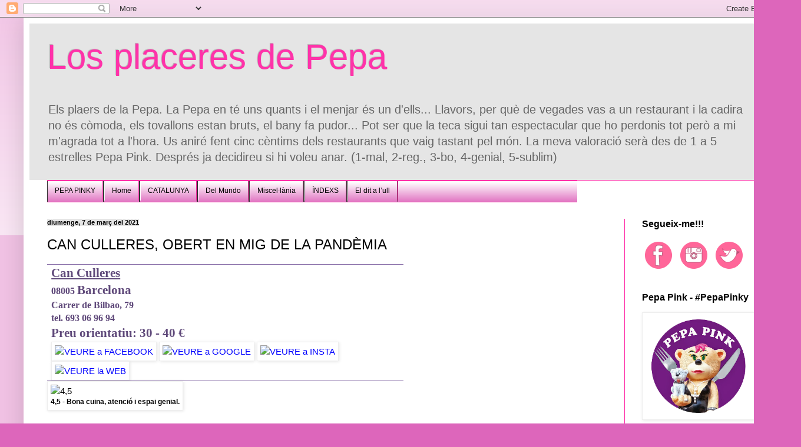

--- FILE ---
content_type: text/html; charset=UTF-8
request_url: http://www.losplaceresdepepa.com/2021/03/can-culleres-poblenou-barcelona.html
body_size: 36619
content:
<!DOCTYPE html>
<html class='v2' dir='ltr' xmlns='http://www.w3.org/1999/xhtml' xmlns:b='http://www.google.com/2005/gml/b' xmlns:data='http://www.google.com/2005/gml/data' xmlns:expr='http://www.google.com/2005/gml/expr' xmlns:og='http://ogp.me/ns#'>
<head>
<link href='https://www.blogger.com/static/v1/widgets/335934321-css_bundle_v2.css' rel='stylesheet' type='text/css'/>
<meta content='width=1100' name='viewport'/>
<meta content='text/html; charset=UTF-8' http-equiv='Content-Type'/>
<meta content='blogger' name='generator'/>
<link href='http://www.losplaceresdepepa.com/favicon.ico' rel='icon' type='image/x-icon'/>
<link href='http://www.losplaceresdepepa.com/2021/03/can-culleres-poblenou-barcelona.html' rel='canonical'/>
<link rel="alternate" type="application/atom+xml" title="Los placeres de Pepa - Atom" href="http://www.losplaceresdepepa.com/feeds/posts/default" />
<link rel="alternate" type="application/rss+xml" title="Los placeres de Pepa - RSS" href="http://www.losplaceresdepepa.com/feeds/posts/default?alt=rss" />
<link rel="service.post" type="application/atom+xml" title="Los placeres de Pepa - Atom" href="https://www.blogger.com/feeds/1899724996121065607/posts/default" />

<link rel="alternate" type="application/atom+xml" title="Los placeres de Pepa - Atom" href="http://www.losplaceresdepepa.com/feeds/6062714773172164480/comments/default" />
<!--Can't find substitution for tag [blog.ieCssRetrofitLinks]-->
<link href='https://sites.google.com/site/losplaceresdepepa/face.png' rel='image_src'/>
<meta content='http://www.losplaceresdepepa.com/2021/03/can-culleres-poblenou-barcelona.html' property='og:url'/>
<meta content='CAN CULLERES, OBERT EN MIG DE LA PANDÈMIA' property='og:title'/>
<meta content='Bloc sobre restaurants del món. Es valorará amb &quot;estrellas Pepa Pink&quot; tant el menjar com la resta del establiment.' property='og:description'/>
<meta content='https://lh3.googleusercontent.com/blogger_img_proxy/AEn0k_vXtgEZTpVGazvu8Ued6MjxSSmHjtCh_BEGryYYrdeLGImg4SyeUinlNAHPPXlUN83PqUyhKAChvlf0_NZX9HC5BAQca2rSPNQblmZqB8oNHgnMWhbUx86XW5Qs=w1200-h630-p-k-no-nu' property='og:image'/>
<title>Los placeres de Pepa: CAN CULLERES, OBERT EN MIG DE LA PANDÈMIA</title>
<style id='page-skin-1' type='text/css'><!--
/*
-----------------------------------------------
Blogger Template Style
Name:     Simple
Designer: Blogger
URL:      www.blogger.com
----------------------------------------------- */
/* Variable definitions
====================
<Variable name="keycolor" description="Main Color" type="color" default="#66bbdd"/>
<Group description="Page Text" selector="body">
<Variable name="body.font" description="Font" type="font"
default="normal normal 12px Arial, Tahoma, Helvetica, FreeSans, sans-serif"/>
<Variable name="body.text.color" description="Text Color" type="color" default="#222222"/>
</Group>
<Group description="Backgrounds" selector=".body-fauxcolumns-outer">
<Variable name="body.background.color" description="Outer Background" type="color" default="#66bbdd"/>
<Variable name="content.background.color" description="Main Background" type="color" default="#ffffff"/>
<Variable name="header.background.color" description="Header Background" type="color" default="transparent"/>
</Group>
<Group description="Links" selector=".main-outer">
<Variable name="link.color" description="Link Color" type="color" default="#2288bb"/>
<Variable name="link.visited.color" description="Visited Color" type="color" default="#888888"/>
<Variable name="link.hover.color" description="Hover Color" type="color" default="#33aaff"/>
</Group>
<Group description="Blog Title" selector=".header h1">
<Variable name="header.font" description="Font" type="font"
default="normal normal 60px Arial, Tahoma, Helvetica, FreeSans, sans-serif"/>
<Variable name="header.text.color" description="Title Color" type="color" default="#3399bb" />
</Group>
<Group description="Blog Description" selector=".header .description">
<Variable name="description.text.color" description="Description Color" type="color"
default="#777777" />
</Group>
<Group description="Tabs Text" selector=".tabs-inner .widget li a">
<Variable name="tabs.font" description="Font" type="font"
default="normal normal 14px Arial, Tahoma, Helvetica, FreeSans, sans-serif"/>
<Variable name="tabs.text.color" description="Text Color" type="color" default="#999999"/>
<Variable name="tabs.selected.text.color" description="Selected Color" type="color" default="#000000"/>
</Group>
<Group description="Tabs Background" selector=".tabs-outer .PageList">
<Variable name="tabs.background.color" description="Background Color" type="color" default="#f5f5f5"/>
<Variable name="tabs.selected.background.color" description="Selected Color" type="color" default="#eeeeee"/>
</Group>
<Group description="Post Title" selector="h3.post-title, .comments h4">
<Variable name="post.title.font" description="Font" type="font"
default="normal normal 22px Arial, Tahoma, Helvetica, FreeSans, sans-serif"/>
</Group>
<Group description="Date Header" selector=".date-header">
<Variable name="date.header.color" description="Text Color" type="color"
default="#000000"/>
<Variable name="date.header.background.color" description="Background Color" type="color"
default="transparent"/>
<Variable name="date.header.font" description="Text Font" type="font"
default="normal bold 11px Arial, Tahoma, Helvetica, FreeSans, sans-serif"/>
<Variable name="date.header.padding" description="Date Header Padding" type="string" default="inherit"/>
<Variable name="date.header.letterspacing" description="Date Header Letter Spacing" type="string" default="inherit"/>
<Variable name="date.header.margin" description="Date Header Margin" type="string" default="inherit"/>
</Group>
<Group description="Post Footer" selector=".post-footer">
<Variable name="post.footer.text.color" description="Text Color" type="color" default="#666666"/>
<Variable name="post.footer.background.color" description="Background Color" type="color"
default="#f9f9f9"/>
<Variable name="post.footer.border.color" description="Shadow Color" type="color" default="#eeeeee"/>
</Group>
<Group description="Gadgets" selector="h2">
<Variable name="widget.title.font" description="Title Font" type="font"
default="normal bold 11px Arial, Tahoma, Helvetica, FreeSans, sans-serif"/>
<Variable name="widget.title.text.color" description="Title Color" type="color" default="#000000"/>
<Variable name="widget.alternate.text.color" description="Alternate Color" type="color" default="#999999"/>
</Group>
<Group description="Images" selector=".main-inner">
<Variable name="image.background.color" description="Background Color" type="color" default="#ffffff"/>
<Variable name="image.border.color" description="Border Color" type="color" default="#eeeeee"/>
<Variable name="image.text.color" description="Caption Text Color" type="color" default="#000000"/>
</Group>
<Group description="Accents" selector=".content-inner">
<Variable name="body.rule.color" description="Separator Line Color" type="color" default="#eeeeee"/>
<Variable name="tabs.border.color" description="Tabs Border Color" type="color" default="#ff32a9"/>
</Group>
<Variable name="body.background" description="Body Background" type="background"
color="#dd66bb" default="$(color) none repeat scroll top left"/>
<Variable name="body.background.override" description="Body Background Override" type="string" default=""/>
<Variable name="body.background.gradient.cap" description="Body Gradient Cap" type="url"
default="url(https://resources.blogblog.com/blogblog/data/1kt/simple/gradients_light.png)"/>
<Variable name="body.background.gradient.tile" description="Body Gradient Tile" type="url"
default="url(https://resources.blogblog.com/blogblog/data/1kt/simple/body_gradient_tile_light.png)"/>
<Variable name="content.background.color.selector" description="Content Background Color Selector" type="string" default=".content-inner"/>
<Variable name="content.padding" description="Content Padding" type="length" default="10px" min="0" max="100px"/>
<Variable name="content.padding.horizontal" description="Content Horizontal Padding" type="length" default="10px" min="0" max="100px"/>
<Variable name="content.shadow.spread" description="Content Shadow Spread" type="length" default="40px" min="0" max="100px"/>
<Variable name="content.shadow.spread.webkit" description="Content Shadow Spread (WebKit)" type="length" default="5px" min="0" max="100px"/>
<Variable name="content.shadow.spread.ie" description="Content Shadow Spread (IE)" type="length" default="10px" min="0" max="100px"/>
<Variable name="main.border.width" description="Main Border Width" type="length" default="0" min="0" max="10px"/>
<Variable name="header.background.gradient" description="Header Gradient" type="url" default="none"/>
<Variable name="header.shadow.offset.left" description="Header Shadow Offset Left" type="length" default="-1px" min="-50px" max="50px"/>
<Variable name="header.shadow.offset.top" description="Header Shadow Offset Top" type="length" default="-1px" min="-50px" max="50px"/>
<Variable name="header.shadow.spread" description="Header Shadow Spread" type="length" default="1px" min="0" max="100px"/>
<Variable name="header.padding" description="Header Padding" type="length" default="30px" min="0" max="100px"/>
<Variable name="header.border.size" description="Header Border Size" type="length" default="1px" min="0" max="10px"/>
<Variable name="header.bottom.border.size" description="Header Bottom Border Size" type="length" default="1px" min="0" max="10px"/>
<Variable name="header.border.horizontalsize" description="Header Horizontal Border Size" type="length" default="0" min="0" max="10px"/>
<Variable name="description.text.size" description="Description Text Size" type="string" default="140%"/>
<Variable name="tabs.margin.top" description="Tabs Margin Top" type="length" default="0" min="0" max="100px"/>
<Variable name="tabs.margin.side" description="Tabs Side Margin" type="length" default="30px" min="0" max="100px"/>
<Variable name="tabs.background.gradient" description="Tabs Background Gradient" type="url"
default="url(https://resources.blogblog.com/blogblog/data/1kt/simple/gradients_light.png)"/>
<Variable name="tabs.border.width" description="Tabs Border Width" type="length" default="1px" min="0" max="10px"/>
<Variable name="tabs.bevel.border.width" description="Tabs Bevel Border Width" type="length" default="1px" min="0" max="10px"/>
<Variable name="post.margin.bottom" description="Post Bottom Margin" type="length" default="25px" min="0" max="100px"/>
<Variable name="image.border.small.size" description="Image Border Small Size" type="length" default="2px" min="0" max="10px"/>
<Variable name="image.border.large.size" description="Image Border Large Size" type="length" default="5px" min="0" max="10px"/>
<Variable name="page.width.selector" description="Page Width Selector" type="string" default=".region-inner"/>
<Variable name="page.width" description="Page Width" type="string" default="auto"/>
<Variable name="main.section.margin" description="Main Section Margin" type="length" default="15px" min="0" max="100px"/>
<Variable name="main.padding" description="Main Padding" type="length" default="15px" min="0" max="100px"/>
<Variable name="main.padding.top" description="Main Padding Top" type="length" default="30px" min="0" max="100px"/>
<Variable name="main.padding.bottom" description="Main Padding Bottom" type="length" default="30px" min="0" max="100px"/>
<Variable name="paging.background"
color="#ffffff"
description="Background of blog paging area" type="background"
default="transparent none no-repeat scroll top center"/>
<Variable name="footer.bevel" description="Bevel border length of footer" type="length" default="0" min="0" max="10px"/>
<Variable name="mobile.background.overlay" description="Mobile Background Overlay" type="string"
default="transparent none repeat scroll top left"/>
<Variable name="mobile.background.size" description="Mobile Background Size" type="string" default="auto"/>
<Variable name="mobile.button.color" description="Mobile Button Color" type="color" default="#ffffff" />
<Variable name="startSide" description="Side where text starts in blog language" type="automatic" default="left"/>
<Variable name="endSide" description="Side where text ends in blog language" type="automatic" default="right"/>
*/
/* Content
----------------------------------------------- */
body {
font: normal normal 14px Arial, Tahoma, Helvetica, FreeSans, sans-serif;
color: #000000;
background: #dd66bb none repeat scroll top left;
padding: 0 40px 40px 40px;
}
html body .region-inner {
min-width: 0;
max-width: 100%;
width: auto;
}
h2 {
font-size: 22px;
}
a:link {
text-decoration:none;
color: #0000ff;
}
a:visited {
text-decoration:none;
color: #674ea7;
}
a:hover {
text-decoration:underline;
color: #ff0000;
}
.body-fauxcolumn-outer .fauxcolumn-inner {
background: transparent url(//www.blogblog.com/1kt/simple/body_gradient_tile_light.png) repeat scroll top left;
_background-image: none;
}
.body-fauxcolumn-outer .cap-top {
position: absolute;
z-index: 1;
height: 400px;
width: 100%;
}
.body-fauxcolumn-outer .cap-top .cap-left {
width: 100%;
background: transparent url(//www.blogblog.com/1kt/simple/gradients_light.png) repeat-x scroll top left;
_background-image: none;
}
.content-outer {
-moz-box-shadow: 0 0 40px rgba(0, 0, 0, .15);
-webkit-box-shadow: 0 0 5px rgba(0, 0, 0, .15);
-goog-ms-box-shadow: 0 0 10px #333333;
box-shadow: 0 0 40px rgba(0, 0, 0, .15);
margin-bottom: 1px;
}
.content-inner {
padding: 10px 10px;
}
.content-inner {
background-color: #ffffff;
}
/* Header
----------------------------------------------- */
.header-outer {
background: #e5e5e5 none repeat-x scroll 0 -400px;
_background-image: none;
}
.Header h1 {
font: normal normal 60px Arial, Tahoma, Helvetica, FreeSans, sans-serif;
color: #ff32a9;
text-shadow: -1px -1px 1px rgba(0, 0, 0, .2);
}
.Header h1 a {
color: #ff32a9;
}
.Header .description {
font-size: 140%;
color: #666666;
}
.header-inner .Header .titlewrapper {
padding: 22px 30px;
}
.header-inner .Header .descriptionwrapper {
padding: 0 30px;
}
/* Tabs
----------------------------------------------- */
.tabs-inner .section:first-child {
border-top: 1px solid #ff32a9;
}
.tabs-inner .section:first-child ul {
margin-top: -1px;
border-top: 1px solid #ff32a9;
border-left: 0 solid #ff32a9;
border-right: 0 solid #ff32a9;
}
.tabs-inner .widget ul {
background: #dd66bb url(//www.blogblog.com/1kt/simple/gradients_light.png) repeat-x scroll 0 -800px;
_background-image: none;
border-bottom: 1px solid #ff32a9;
margin-top: 0;
margin-left: -30px;
margin-right: -30px;
}
.tabs-inner .widget li a {
display: inline-block;
padding: .6em 1em;
font: normal normal 30px Verdana, Geneva, sans-serif;
color: #000000;
border-left: 1px solid #ffffff;
border-right: 1px solid #ff32a9;
}
.tabs-inner .widget li:first-child a {
border-left: none;
}
.tabs-inner .widget li.selected a, .tabs-inner .widget li a:hover {
color: #ff32a9;
background-color: #dd66bb;
text-decoration: none;
}
/* Columns
----------------------------------------------- */
.main-outer {
border-top: 0 solid #ff32a9;
}
.fauxcolumn-left-outer .fauxcolumn-inner {
border-right: 1px solid #ff32a9;
}
.fauxcolumn-right-outer .fauxcolumn-inner {
border-left: 1px solid #ff32a9;
}
/* Headings
----------------------------------------------- */
div.widget > h2,
div.widget h2.title {
margin: 0 0 1em 0;
font: normal bold 16px Arial, Tahoma, Helvetica, FreeSans, sans-serif;
color: #000000;
}
/* Widgets
----------------------------------------------- */
.widget .zippy {
color: #999999;
text-shadow: 2px 2px 1px rgba(0, 0, 0, .1);
}
.widget .popular-posts ul {
list-style: none;
}
/* Posts
----------------------------------------------- */
h2.date-header {
font: normal bold 11px Arial, Tahoma, Helvetica, FreeSans, sans-serif;
}
.date-header span {
background-color: #e5e5e5;
color: #000000;
padding: inherit;
letter-spacing: inherit;
margin: inherit;
}
.main-inner {
padding-top: 30px;
padding-bottom: 30px;
}
.main-inner .column-center-inner {
padding: 0 15px;
}
.main-inner .column-center-inner .section {
margin: 0 15px;
}
.post {
margin: 0 0 25px 0;
}
h3.post-title, .comments h4 {
font: normal normal 24px Arial, Tahoma, Helvetica, FreeSans, sans-serif;
margin: .75em 0 0;
}
.post-body {
font-size: 110%;
line-height: 1.4;
position: relative;
}
.post-body img, .post-body .tr-caption-container, .Profile img, .Image img,
.BlogList .item-thumbnail img {
padding: 2px;
background: #ffffff;
border: 1px solid #eeeeee;
-moz-box-shadow: 1px 1px 5px rgba(0, 0, 0, .1);
-webkit-box-shadow: 1px 1px 5px rgba(0, 0, 0, .1);
box-shadow: 1px 1px 5px rgba(0, 0, 0, .1);
}
.post-body img, .post-body .tr-caption-container {
padding: 5px;
}
.post-body .tr-caption-container {
color: #000000;
}
.post-body .tr-caption-container img {
padding: 0;
background: transparent;
border: none;
-moz-box-shadow: 0 0 0 rgba(0, 0, 0, .1);
-webkit-box-shadow: 0 0 0 rgba(0, 0, 0, .1);
box-shadow: 0 0 0 rgba(0, 0, 0, .1);
}
.post-header {
margin: 0 0 1.5em;
line-height: 1.6;
font-size: 90%;
}
.post-footer {
margin: 20px -2px 0;
padding: 5px 10px;
color: #666666;
background-color: #e5e5e5;
border-bottom: 1px solid #f3f3f3;
line-height: 1.6;
font-size: 90%;
}
#comments .comment-author {
padding-top: 1.5em;
border-top: 1px solid #ff32a9;
background-position: 0 1.5em;
}
#comments .comment-author:first-child {
padding-top: 0;
border-top: none;
}
.avatar-image-container {
margin: .2em 0 0;
}
#comments .avatar-image-container img {
border: 1px solid #eeeeee;
}
/* Comments
----------------------------------------------- */
.comments .comments-content .icon.blog-author {
background-repeat: no-repeat;
background-image: url([data-uri]);
}
.comments .comments-content .loadmore a {
border-top: 1px solid #999999;
border-bottom: 1px solid #999999;
}
.comments .comment-thread.inline-thread {
background-color: #e5e5e5;
}
.comments .continue {
border-top: 2px solid #999999;
}
/* Accents
---------------------------------------------- */
.section-columns td.columns-cell {
border-left: 1px solid #ff32a9;
}
.blog-pager {
background: transparent none no-repeat scroll top center;
}
.blog-pager-older-link, .home-link,
.blog-pager-newer-link {
background-color: #ffffff;
padding: 5px;
}
.footer-outer {
border-top: 0 dashed #bbbbbb;
}
/* Mobile
----------------------------------------------- */
body.mobile  {
background-size: auto;
}
.mobile .body-fauxcolumn-outer {
background: transparent none repeat scroll top left;
}
.mobile .body-fauxcolumn-outer .cap-top {
background-size: 100% auto;
}
.mobile .content-outer {
-webkit-box-shadow: 0 0 3px rgba(0, 0, 0, .15);
box-shadow: 0 0 3px rgba(0, 0, 0, .15);
}
.mobile .tabs-inner .widget ul {
margin-left: 0;
margin-right: 0;
}
.mobile .post {
margin: 0;
}
.mobile .main-inner .column-center-inner .section {
margin: 0;
}
.mobile .date-header span {
padding: 0.1em 10px;
margin: 0 -10px;
}
.mobile h3.post-title {
margin: 0;
}
.mobile .blog-pager {
background: transparent none no-repeat scroll top center;
}
.mobile .footer-outer {
border-top: none;
}
.mobile .main-inner, .mobile .footer-inner {
background-color: #ffffff;
}
.mobile-index-contents {
color: #000000;
}
.mobile-link-button {
background-color: #0000ff;
}
.mobile-link-button a:link, .mobile-link-button a:visited {
color: #ffffff;
}
.mobile .tabs-inner .section:first-child {
border-top: none;
}
.mobile .tabs-inner .PageList .widget-content {
background-color: #dd66bb;
color: #ff32a9;
border-top: 1px solid #ff32a9;
border-bottom: 1px solid #ff32a9;
}
.mobile .tabs-inner .PageList .widget-content .pagelist-arrow {
border-left: 1px solid #ff32a9;
}
/**MBW Navgation bar**/
#mbwnavbar {
background: #bdbfbf;
width: 900px;
color: #d8f602;
margin: 0px;
padding: 0;
position: relative;
border-top:0px solid;
height:35px;
}
#mbwnav {
margin: 0;
padding: 0;
}
#mbwnav ul {
float: left;
list-style: none;
margin: 0;
padding: 0;
}
#mbwnav li {
list-style: none;
margin: 0;
padding: 0;
border-left:1px solid #333;
border-right:1px solid #333;
height:35px;
}
#mbwnav li a, #mbwnav li a:link, #mbwnav li a:visited {
color: #000000;
display: block;
font:normal 12px Helvetica, sans-serif; margin: 0;
padding: 9px 12px 10px 12px;
text-decoration: none;
}
#mbwnav li a:hover, #mbwnav li a:active {
background: #ff2e9f;
color: #0a0a0a;
display: block;
text-decoration: none;
margin: 0;
padding: 9px 12px 10px 12px;
}
#mbwnav li {
float: left;
padding: 0;
}
#mbwnav li ul {
z-index: 9999;
position: absolute;
left: -999em;
height: auto;
width: 160px;
margin: 0;
padding: 0;
}
#mbwnav li ul a {
width: 140px;
}
#mbwnav li ul ul {
margin: -25px 0 0 161px;
}
#mbwnav li:hover ul ul, #mbwnav li:hover ul ul ul, #mbwnav li.sfhover ul ul, #mbwnav li.sfhover ul ul ul { left: -999em;
}
#mbwnav li:hover ul, #mbwnav li li:hover ul, #mbwnav li li li:hover ul, #mbwnav li.sfhover ul, #mbwnav li li.sfhover ul, #mbwnav li li li.sfhover ul {
left: auto;
}
#mbwnav li:hover, #mbwnav li.sfhover {
position: static;
}
#mbwnav li li a, #mbwnav li li a:link, #mbwnav li li a:visited {
background: #ff7bc2;
width: 150px;
color: #0a0a0a;
display: block;
font:normal 12px Helvetica, sans-serif;
margin: 0;
padding: 9px 12px 10px 12px;
text-decoration: none;
z-index:9999;
border-bottom:1px dotted #333;
}
#mbwnav li li a:hover, #mbwnavli li a:active {
background: #70b6bd;
color: #0a0a0a;
display: block; margin: 0;
padding: 9px 12px 10px 12px;
text-decoration: none;
}
--></style>
<style id='template-skin-1' type='text/css'><!--
body {
min-width: 1280px;
}
.content-outer, .content-fauxcolumn-outer, .region-inner {
min-width: 1280px;
max-width: 1280px;
_width: 1280px;
}
.main-inner .columns {
padding-left: 0px;
padding-right: 250px;
}
.main-inner .fauxcolumn-center-outer {
left: 0px;
right: 250px;
/* IE6 does not respect left and right together */
_width: expression(this.parentNode.offsetWidth -
parseInt("0px") -
parseInt("250px") + 'px');
}
.main-inner .fauxcolumn-left-outer {
width: 0px;
}
.main-inner .fauxcolumn-right-outer {
width: 250px;
}
.main-inner .column-left-outer {
width: 0px;
right: 100%;
margin-left: -0px;
}
.main-inner .column-right-outer {
width: 250px;
margin-right: -250px;
}
#layout {
min-width: 0;
}
#layout .content-outer {
min-width: 0;
width: 800px;
}
#layout .region-inner {
min-width: 0;
width: auto;
}
--></style>
<script type='text/javascript'>
        (function(i,s,o,g,r,a,m){i['GoogleAnalyticsObject']=r;i[r]=i[r]||function(){
        (i[r].q=i[r].q||[]).push(arguments)},i[r].l=1*new Date();a=s.createElement(o),
        m=s.getElementsByTagName(o)[0];a.async=1;a.src=g;m.parentNode.insertBefore(a,m)
        })(window,document,'script','https://www.google-analytics.com/analytics.js','ga');
        ga('create', 'UA-55667422-1', 'auto', 'blogger');
        ga('blogger.send', 'pageview');
      </script>
<!-- Open Graph Meta Tags BEGIN -->
<meta content='CAN CULLERES, OBERT EN MIG DE LA PANDÈMIA' property='og:title'/>
<meta content='https://blogger.googleusercontent.com/img/b/R29vZ2xl/AVvXsEitM8U3TKN-sLwInOW4Z280yuFbTV1ZPvnl9iX6lxQ7PjNvzlAHUJagzW64eXAQVGLpNKLYKEcxoqjhUJ8cYYoPj4jbSJG4F8AmlmGhjAKjA-5XdP-iWV1Rzz_K-ua4uOtmFw88UbTx6B0/s72-w400-c-h320/Can+Culleres%252C+porta.jpg' property='og:image'/>
<meta content='Los placeres de Pepa' property='og:title'/>
<meta content='http://www.losplaceresdepepa.com/2021/03/can-culleres-poblenou-barcelona.html' property='og:url'/>
<!-- Open Graph Meta Tags END -->
<link href='https://www.blogger.com/dyn-css/authorization.css?targetBlogID=1899724996121065607&amp;zx=9a02696e-f383-4128-be27-8b702d07b3b8' media='none' onload='if(media!=&#39;all&#39;)media=&#39;all&#39;' rel='stylesheet'/><noscript><link href='https://www.blogger.com/dyn-css/authorization.css?targetBlogID=1899724996121065607&amp;zx=9a02696e-f383-4128-be27-8b702d07b3b8' rel='stylesheet'/></noscript>
<meta name='google-adsense-platform-account' content='ca-host-pub-1556223355139109'/>
<meta name='google-adsense-platform-domain' content='blogspot.com'/>

</head>
<body class='loading'>
<div class='navbar section' id='navbar' name='Barra de navegació'><div class='widget Navbar' data-version='1' id='Navbar1'><script type="text/javascript">
    function setAttributeOnload(object, attribute, val) {
      if(window.addEventListener) {
        window.addEventListener('load',
          function(){ object[attribute] = val; }, false);
      } else {
        window.attachEvent('onload', function(){ object[attribute] = val; });
      }
    }
  </script>
<div id="navbar-iframe-container"></div>
<script type="text/javascript" src="https://apis.google.com/js/platform.js"></script>
<script type="text/javascript">
      gapi.load("gapi.iframes:gapi.iframes.style.bubble", function() {
        if (gapi.iframes && gapi.iframes.getContext) {
          gapi.iframes.getContext().openChild({
              url: 'https://www.blogger.com/navbar/1899724996121065607?po\x3d6062714773172164480\x26origin\x3dhttp://www.losplaceresdepepa.com',
              where: document.getElementById("navbar-iframe-container"),
              id: "navbar-iframe"
          });
        }
      });
    </script><script type="text/javascript">
(function() {
var script = document.createElement('script');
script.type = 'text/javascript';
script.src = '//pagead2.googlesyndication.com/pagead/js/google_top_exp.js';
var head = document.getElementsByTagName('head')[0];
if (head) {
head.appendChild(script);
}})();
</script>
</div></div>
<div class='body-fauxcolumns'>
<div class='fauxcolumn-outer body-fauxcolumn-outer'>
<div class='cap-top'>
<div class='cap-left'></div>
<div class='cap-right'></div>
</div>
<div class='fauxborder-left'>
<div class='fauxborder-right'></div>
<div class='fauxcolumn-inner'>
</div>
</div>
<div class='cap-bottom'>
<div class='cap-left'></div>
<div class='cap-right'></div>
</div>
</div>
</div>
<div class='content'>
<div class='content-fauxcolumns'>
<div class='fauxcolumn-outer content-fauxcolumn-outer'>
<div class='cap-top'>
<div class='cap-left'></div>
<div class='cap-right'></div>
</div>
<div class='fauxborder-left'>
<div class='fauxborder-right'></div>
<div class='fauxcolumn-inner'>
</div>
</div>
<div class='cap-bottom'>
<div class='cap-left'></div>
<div class='cap-right'></div>
</div>
</div>
</div>
<div class='content-outer'>
<div class='content-cap-top cap-top'>
<div class='cap-left'></div>
<div class='cap-right'></div>
</div>
<div class='fauxborder-left content-fauxborder-left'>
<div class='fauxborder-right content-fauxborder-right'></div>
<div class='content-inner'>
<header>
<div class='header-outer'>
<div class='header-cap-top cap-top'>
<div class='cap-left'></div>
<div class='cap-right'></div>
</div>
<div class='fauxborder-left header-fauxborder-left'>
<div class='fauxborder-right header-fauxborder-right'></div>
<div class='region-inner header-inner'>
<div class='header section' id='header' name='Capçalera'><div class='widget Header' data-version='1' id='Header1'>
<div id='header-inner'>
<div class='titlewrapper'>
<h1 class='title'>
<a href='http://www.losplaceresdepepa.com/'>
Los placeres de Pepa
</a>
</h1>
</div>
<div class='descriptionwrapper'>
<p class='description'><span>Els plaers de la Pepa. La Pepa en té uns quants i el menjar és un d'ells... Llavors, per què de vegades vas a un restaurant i la cadira no és còmoda, els tovallons estan bruts, el bany fa pudor... Pot ser que la teca sigui tan espectacular que ho perdonis tot però a mi m'agrada tot a l'hora. Us aniré fent cinc cèntims dels restaurants que vaig tastant pel món. La meva valoració serà des de 1 a 5 estrelles Pepa Pink. Després ja decidireu si hi voleu anar. (1-mal, 2-reg., 3-bo, 4-genial, 5-sublim)</span></p>
</div>
</div>
</div></div>
</div>
</div>
<div class='header-cap-bottom cap-bottom'>
<div class='cap-left'></div>
<div class='cap-right'></div>
</div>
</div>
</header>
<div class='tabs-outer'>
<div class='tabs-cap-top cap-top'>
<div class='cap-left'></div>
<div class='cap-right'></div>
</div>
<div class='fauxborder-left tabs-fauxborder-left'>
<div class='fauxborder-right tabs-fauxborder-right'></div>
<div class='region-inner tabs-inner'>
<div class='tabs section' id='crosscol' name='Multicolumnes'><div class='widget HTML' data-version='1' id='HTML7'>
<h2 class='title'>Pestañas</h2>
<div class='widget-content'>
<div id="mbwnavbar">
<ul id="mbwnav">
<li>
<a href="https://losplaceresdepepa.blogspot.com/p/pepa-pink.html">PEPA PINKY</a>
</li>
<li>
<a href="https://losplaceresdepepa.blogspot.com/">Home</a>
</li>
<li>
<a href="#">CATALUNYA</a>
<ul>
<li><a href="https://losplaceresdepepa.blogspot.com/p/barcelona.html">BARCELONA</a></li>
<li><a href="https://losplaceresdepepa.blogspot.com/p/girona.html">GIRONA</a></li>
<li><a href="https://losplaceresdepepa.blogspot.com/p/lleida.html">LLEIDA</a></li>
<li><a href="https://losplaceresdepepa.blogspot.com/p/tarragona.html">TARRAGONA</a></li>
<li><a href="http://www.restaurantscat.cat/tarragona-restaurants/">SUD de CATALUNYA amb Ricard Sampere</a></li>
</ul>
</li>
<li>
<a href="#">Del Mundo</a>
<ul>
<li><a href="https://losplaceresdepepa.blogspot.com/p/alemania.html">Alemania</a></li>
<li><a href="https://losplaceresdepepa.blogspot.com/p/andalucia.html">Andalucía</a></li>
<li><a href="https://losplaceresdepepa.blogspot.com/p/andorra.html">Andorra</a></li>
<li><a href="https://losplaceresdepepa.blogspot.com/p/restaurants-del.html">Aragón</a></li>
<li><a href="https://losplaceresdepepa.blogspot.com/p/asturias.html">Asturias</a></li>
<li><a href="https://losplaceresdepepa.blogspot.com/p/castilla-la-mancha.html">Castilla-La Mancha</a></li>
<li><a 
href="https://losplaceresdepepa.blogspot.com/p/castilla-y-leon.html">Castilla y León</a></li>
<li><a 
href="https://losplaceresdepepa.blogspot.com/p/euskadi.html">Euskadi</a></li>
<li><a href="https://losplaceresdepepa.blogspot.com/p/galicia.html">Galicia</a></li>
<li><a href="https://losplaceresdepepa.blogspot.com/p/irlanda-irlanda-del-norte.html">Irlanda del Norte</a></li>
<li><a href="https://losplaceresdepepa.blogspot.com/p/italia.html">Italia</a></li>
<li><a href="https://losplaceresdepepa.blogspot.com/p/la-rioja.html">La Rioja</a></li>
<li><a href="https://losplaceresdepepa.blogspot.com/p/languedoc-roussillon-fr.html#">Languedoc-Roussillon (F)</a></li>
<li><a href="https://losplaceresdepepa.blogspot.com/p/madrid.html">Madrid</a></li>
<li><a href="https://losplaceresdepepa.blogspot.com/p/murcia.html">Murcia</a></li>
<li><a href="https://losplaceresdepepa.blogspot.com/p/navarra.html">Navarra</a></li>
<li><a href="https://losplaceresdepepa.blogspot.com/p/noruega.html">Noruega</a></li>
<li><a href="https://losplaceresdepepa.blogspot.com/p/pa.html">País Valencià</a></li>
<li><a href="https://losplaceresdepepa.blogspot.com/p/suiza.html">Suiza</a></li>
<li><a href="https://losplaceresdepepa.blogspot.com/p/united-kingdom.html">United Kingdom</a></li>
</ul>
</li>
<li>
<a href="https://losplaceresdepepa.blogspot.com/p/miscellanea.html">Miscel&#183;lània</a>
<ul>
<li><a href="https://losplaceresdepepa.blogspot.com/p/cerveseria.html">CERVESERIA</a></li>
<li><a href="https://losplaceresdepepa.blogspot.com/p/de-tapeo.html">DE TAPEO</a></li>
<li><a href="https://losplaceresdepepa.blogspot.com/p/hamburguesa.html">HAMBURGUESA, BOCATA</a></li>
<li><a href="https://losplaceresdepepa.blogspot.com/p/cafe-desayuno.html">CAFÈ, ESMORZAR</a></li>
<li><a href="https://losplaceresdepepa.blogspot.com/p/pizza.html">PIZZA i altres</a></li>
<li><a href="https://www.losplaceresdepepa.com/p/street-food.html">STREET FOOD</a></li>
<li><a href="https://losplaceresdepepa.blogspot.com/p/cadenas-de.html">CADENES, FRANQUÍCIA</a></li>
<li><a href="https://losplaceresdepepa.blogspot.com/p/rutas.html">RUTES, ESPECIALS</a></li>
</ul>
</li>

<li>
<a href="#">ÍNDEXS</a>
<ul>
<li><a href="https://losplaceresdepepa.blogspot.com/p/index.html">Índex ALFABÈTIC</a></li>
<li><a href="https://losplaceresdepepa.blogspot.com/p/index-manual.html">Índex històric</a></li>
<li><a href="https://losplaceresdepepa.blogspot.com/p/index-michelin-repsol.html">Guia MICHELIN - REPSOL</a></li>
</ul>
</li>


<li>
<a href="#">El dit a l&#8217;ull</a>
<ul>
<li><a href="https://www.losplaceresdepepa.com/p/elditalull.html">Presentació</a></li><li><a href="https://www.losplaceresdepepa.com/2021/03/elditalull-el-pop.html">El pop</a></li>
<li><a href="https://www.losplaceresdepepa.com/2021/04/elditalull-rulo-de-cabra.html">Rulo de cabra</a></li>
<li><a href="https://www.losplaceresdepepa.com/2021/05/elditalull-postres-sirope-nata.html">Postres amb sirope</a></li>
<li><a href="https://www.losplaceresdepepa.com/2021/06/elditalull-arros-paella.html">Arrossos moderns</a></li>

</ul>
</li>


</ul>
</div>
</div>
<div class='clear'></div>
</div></div>
<div class='tabs no-items section' id='crosscol-overflow' name='Cross-Column 2'></div>
</div>
</div>
<div class='tabs-cap-bottom cap-bottom'>
<div class='cap-left'></div>
<div class='cap-right'></div>
</div>
</div>
<div class='main-outer'>
<div class='main-cap-top cap-top'>
<div class='cap-left'></div>
<div class='cap-right'></div>
</div>
<div class='fauxborder-left main-fauxborder-left'>
<div class='fauxborder-right main-fauxborder-right'></div>
<div class='region-inner main-inner'>
<div class='columns fauxcolumns'>
<div class='fauxcolumn-outer fauxcolumn-center-outer'>
<div class='cap-top'>
<div class='cap-left'></div>
<div class='cap-right'></div>
</div>
<div class='fauxborder-left'>
<div class='fauxborder-right'></div>
<div class='fauxcolumn-inner'>
</div>
</div>
<div class='cap-bottom'>
<div class='cap-left'></div>
<div class='cap-right'></div>
</div>
</div>
<div class='fauxcolumn-outer fauxcolumn-left-outer'>
<div class='cap-top'>
<div class='cap-left'></div>
<div class='cap-right'></div>
</div>
<div class='fauxborder-left'>
<div class='fauxborder-right'></div>
<div class='fauxcolumn-inner'>
</div>
</div>
<div class='cap-bottom'>
<div class='cap-left'></div>
<div class='cap-right'></div>
</div>
</div>
<div class='fauxcolumn-outer fauxcolumn-right-outer'>
<div class='cap-top'>
<div class='cap-left'></div>
<div class='cap-right'></div>
</div>
<div class='fauxborder-left'>
<div class='fauxborder-right'></div>
<div class='fauxcolumn-inner'>
</div>
</div>
<div class='cap-bottom'>
<div class='cap-left'></div>
<div class='cap-right'></div>
</div>
</div>
<!-- corrects IE6 width calculation -->
<div class='columns-inner'>
<div class='column-center-outer'>
<div class='column-center-inner'>
<div class='main section' id='main' name='Principal'><div class='widget Blog' data-version='1' id='Blog1'>
<div class='blog-posts hfeed'>

          <div class="date-outer">
        
<h2 class='date-header'><span>diumenge, 7 de març del 2021</span></h2>

          <div class="date-posts">
        
<div class='post-outer'>
<div class='post hentry' itemprop='blogPost' itemscope='itemscope' itemtype='http://schema.org/BlogPosting'>
<meta content='https://sites.google.com/site/losplaceresdepepa/face.png' itemprop='image_url'/>
<meta content='1899724996121065607' itemprop='blogId'/>
<meta content='6062714773172164480' itemprop='postId'/>
<a name='6062714773172164480'></a>
<h3 class='post-title entry-title' itemprop='name'>
CAN CULLERES, OBERT EN MIG DE LA PANDÈMIA
</h3>
<div class='post-header'>
<div class='post-header-line-1'></div>
</div>
<div class='post-body entry-content' id='post-body-6062714773172164480' itemprop='description articleBody'>
<div dir="ltr" style="text-align: left;" trbidi="on">
  <table border="1" cellpadding="0" cellspacing="0" class="MsoTableLightShadingAccent4" style="border-collapse: collapse; border: none;">
    <tbody>
      <tr style="height: 70.2pt;">
        <td style="border-bottom: 1pt solid rgb(128, 100, 162); border-left-style: none; border-right-style: none; border-top: 1pt solid rgb(128, 100, 162); height: 70.2pt; padding: 0cm 5.4pt; width: 590.625px;" valign="top" width="100%">
          <div class="Blog" style="margin: 0cm;">
            <span style="color: #5f497a; font-family: cambria, serif; font-size: 16pt;"><b><u>Can Culleres</u></b></span><br />
            <b><span lang="CA" style="color: #5f497a; font-family: cambria, serif; font-size: 12pt;">08005&nbsp;</span></b><b><span lang="CA" style="color: #5f497a; font-family: cambria, serif; font-size: 16pt;">Barcelona</span></b>
          </div>
          <div class="Blog" style="margin: 0cm;">
            <b><span lang="CA" style="color: #5f497a; font-family: cambria, serif;"><span style="font-size: 12pt;">Carrer de Bilbao, 79</span></span></b><br />
            <b><span lang="CA" style="color: #5f497a; font-family: cambria, serif; font-size: 12pt;">tel. 693 06 96 94</span></b><br />
            <b><span lang="CA" style="color: #5f497a; font-family: cambria, serif; font-size: 16pt;">Preu orientatiu: 30 - 40 &#8364;</span></b><br />

            <a href="https://www.facebook.com/CCPoblenou/" target="_blank"><img alt="VEURE a FACEBOOK" src="https://sites.google.com/site/losplaceresdepepa/face.png" title="VEURE a FACEBOOK" /></a>
            
            <a href="https://www.google.com/search?q=can+culleres&amp;oq=can+culleres&amp;aqs=chrome..69i57j69i59j0l3j69i60j69i61l2.2550j0j7&amp;sourceid=chrome&amp;ie=UTF-8" target="_blank"><img alt="VEURE a GOOGLE" src="https://sites.google.com/site/losplaceresdepepa/google.png" title="VEURE a GOOGLE" /></a>

            <a href="https://www.instagram.com/canculleres/" target="_blank"><img alt="VEURE a INSTA" src="https://sites.google.com/site/losplaceresdepepa/insta.png" title="VEURE a INSTA" /></a>

            <a href="https://www.canculleres.cat/" target="_blank"><img alt="VEURE la WEB" src="https://sites.google.com/site/losplaceresdepepa/web.png" title="VEURE la WEB" /></a>
          </div>
        </td>
      </tr>
    </tbody>
    <tbody></tbody>
  </table>
  <table cellpadding="0" cellspacing="0" class="tr-caption-container" style="float: left; margin-right: 1em; text-align: left;">
    <tbody>
      <tr>
        <td>
          <img alt="4,5" src="https://sites.google.com/site/losplaceresdepepa/4,5.png" style="margin-left: auto; margin-right: auto;" title="4,5 - Fantàstic! Com que no hi havia vingut abans a aquest lloc?" />
        </td>
      </tr>
      <tr>
        <td class="tr-caption" style="text-align: center;">
          <b><font face="helvetica">4,5 - Bona cuina, atenció i espai genial.</font></b><br />
        </td>
      </tr>
    </tbody>
  </table>
  <div dir="ltr" trbidi="on"></div>
  <br /><br /><br /><br /></div>
<div style="text-align: left;"></div>
<div class="separator" style="clear: both; text-align: center;"></div>
<div style="text-align: justify;">
  <span style="font-size: x-large;">Cuina mediterrània amb productes de temporada. Menús temàtics i plat del dia. Local tipus industrial, còmode, lluminós. Molt bona atenció i preus correctes. Són un 4,5 estrelles Pepa
    Pink.</span>
</div>
<br />
<table border="0" cellpadding="0" cellspacing="0" class="MsoNormalTable" style="border-collapse: collapse; width: 99%;">
  <tbody>
    <tr>
      <td style="background: rgb(223, 216, 232); padding: 0cm 5.4pt; width: 15.98%;" valign="top" width="15%">
        <div class="MsoNormal" style="margin: 0cm;">
          <span style="font-family: inherit; font-size: large;"><b><span lang="CA" style="color: #5f497a;">LOCAL</span></b><o:p></o:p></span>
        </div>
      </td>
      <td style="background: rgb(223, 216, 232); padding: 0cm 5.4pt; width: 15.54%;" valign="top" width="15%"></td>
      <td style="background: rgb(223, 216, 232); padding: 0cm 5.4pt; width: 15.98%;" valign="top" width="15%"></td>
      <td style="background: rgb(223, 216, 232); padding: 0cm 5.4pt; width: 15.26%;" valign="top" width="15%"></td>
      <td style="background: rgb(223, 216, 232); padding: 0cm 5.4pt; width: 18.14%;" valign="top" width="18%"></td>
      <td style="background: rgb(223, 216, 232); padding: 0cm 5.4pt; width: 19.1%;" valign="top" width="19%"></td>
    </tr>
    <tr>
      <td style="padding: 0cm 5.4pt; width: 15.98%;" valign="top" width="15%">
        <div class="MsoNormal" style="margin: 0cm;">
          <span style="font-family: inherit; font-size: large;"><b><span lang="CA" style="color: #5f497a;">Accés:</span></b><o:p></o:p></span>
        </div>
        <div class="MsoNormal" style="margin: 0cm;">
          <span lang="CA" style="color: #5f497a;"><span style="font-family: inherit; font-size: large;">Accessible</span></span>
        </div>
        <div class="MsoNormal" style="margin: 0cm;">
          <span style="font-family: inherit; font-size: large;"><b><span lang="CA" style="color: #5f497a;">Aparcament:</span></b><o:p></o:p></span>
        </div>
        <div class="MsoNormal" style="margin: 0cm;">
          <span style="color: #5f497a; font-size: large;">Zona blava i verda</span></div>
      </td>
      <td style="padding: 0cm 5.4pt; width: 15.54%;" valign="top" width="15%">
        <div class="MsoNormal" style="margin: 0cm;">
          <span style="font-family: inherit; font-size: large;"><b><span lang="CA" style="color: #5f497a;">Espai:</span></b><o:p></o:p></span>
        </div>
        <div class="MsoNormal" style="margin: 0cm;">
          <span style="color: #5f497a; font-size: large;">Mitjà (40 p)</span><br />
          <span style="color: #5f497a; font-size: large;">Terrassa</span>
        </div>
      </td>
      <td style="padding: 0cm 5.4pt; width: 15.98%;" valign="top" width="15%">
        <div class="MsoNormal" style="margin: 0cm;">
          <span style="font-family: inherit; font-size: large;"><b><span lang="CA" style="color: #5f497a;">Distribució:</span></b><o:p></o:p></span>
        </div>
        <div class="MsoNormal" style="margin: 0cm;">
          <span lang="CA" style="color: #5f497a;"><span style="font-family: inherit; font-size: large;">Ampla</span></span></div>
        <div class="MsoNormal" style="margin: 0cm;">
          <span style="font-family: inherit; font-size: large;"><b><span lang="CA" style="color: #5f497a;">Il&#183;luminació:</span></b><o:p></o:p></span>
        </div>
        <div class="MsoNormal" style="margin: 0cm;">
          <span lang="CA" style="color: #5f497a;"><span style="font-family: inherit; font-size: large;">Correcta</span></span>
        </div><div class="MsoNormal" style="margin: 0cm;"><span lang="CA" style="color: #5f497a;"><span style="font-family: inherit; font-size: large;">Natural</span></span></div>
      </td>
      <td style="padding: 0cm 5.4pt; width: 15.26%;" valign="top" width="15%">
        <div class="MsoNormal" style="margin: 0cm;">
          <span style="font-family: inherit; font-size: large;"><b><span lang="CA" style="color: #5f497a;">Mobiliari:</span></b></span>
        </div>
        <div class="MsoNormal" style="margin: 0cm;">
          <span lang="CA" style="color: #5f497a;"><span style="font-family: inherit; font-size: large;">Cadires</span></span><br />
          <span lang="CA" style="color: #5f497a;"><span style="font-family: inherit; font-size: large;">Trona bebè</span></span></div>
      </td>
      <td style="padding: 0cm 5.4pt; width: 18.14%;" valign="top" width="18%">
        <div class="MsoNormal" style="margin: 0cm;">
          <span style="font-family: inherit; font-size: large;"><b><span lang="CA" style="color: #5f497a;">Neteja serveis:</span></b><o:p></o:p></span>
        </div>
        <div class="MsoNormal" style="margin: 0cm;">
          <span style="font-family: inherit; font-size: large;"><span lang="CA" style="color: #5f497a;">Bona</span><o:p></o:p></span>
        </div>
        <div class="MsoNormal" style="margin: 0cm;">
          <div style="text-align: left;">
            <span style="font-family: inherit; font-size: large;"><b><span lang="CA" style="color: #5f497a;">Assecador de mans:</span></b><o:p></o:p></span>
          </div>
        </div>
        <div class="MsoNormal" style="margin: 0cm;"><span lang="CA" style="color: #5f497a;"><span style="font-family: inherit; font-size: large;">Paper</span></span></div>
      </td>
      <td style="padding: 0cm 5.4pt; width: 19.1%;" valign="top" width="19%">
        <div class="MsoNormal" style="margin: 0cm;">
          <span style="font-family: inherit; font-size: large;"><b><span lang="CA" style="color: #5f497a;">Canviador:</span></b><o:p></o:p></span>
        </div>
        <div class="MsoNormal" style="margin: 0cm;">
          <span style="color: #5f497a; font-size: large;">Sí</span>
        </div>
        <div class="MsoNormal" style="margin: 0cm;">
          <span style="font-family: inherit; font-size: large;"><b><span lang="CA" style="color: #5f497a;">Extres:</span></b><o:p></o:p></span>
        </div>
        <div class="MsoNormal" style="margin: 0cm;">
          <span lang="CA" style="color: #5f497a;"><span style="font-family: inherit; font-size: large;">No</span></span>
        </div>
      </td>
    </tr>
    <tr>
      <td style="background: rgb(223, 216, 232); padding: 0cm 5.4pt; width: 15.98%;" valign="top" width="15%">
        <div class="MsoNormal" style="margin: 0cm;">
          <span style="font-family: inherit; font-size: large;"><b><span lang="CA" style="color: #5f497a;">PERSONAL</span></b><o:p></o:p></span>
        </div>
      </td>
      <td style="background: rgb(223, 216, 232); padding: 0cm 5.4pt; width: 15.54%;" valign="top" width="15%"></td>
      <td style="background: rgb(223, 216, 232); padding: 0cm 5.4pt; width: 15.98%;" valign="top" width="15%"></td>
      <td style="background: rgb(223, 216, 232); padding: 0cm 5.4pt; width: 15.26%;" valign="top" width="15%">
        <div class="MsoNormal" style="margin: 0cm;">
          <span style="font-family: inherit; font-size: large;"><b><span lang="CA" style="color: #5f497a;">CARTA</span></b><o:p></o:p></span>
        </div>
      </td>
      <td style="background: rgb(223, 216, 232); padding: 0cm 5.4pt; width: 18.14%;" valign="top" width="18%"></td>
      <td style="background: rgb(223, 216, 232); padding: 0cm 5.4pt; width: 19.1%;" valign="top" width="19%"></td>
    </tr>
    <tr>
      <td style="padding: 0cm 5.4pt; width: 15.98%;" valign="top" width="15%">
        <div class="MsoNormal" style="margin: 0cm;">
          <span style="font-family: inherit; font-size: large;"><b><span lang="CA" style="color: #5f497a;">Vestuari:</span></b></span>
        </div>
        <div class="MsoNormal" style="margin: 0cm;">
          <span style="font-family: inherit; font-size: large;"><span lang="CA" style="color: #5f497a;">Uniforme</span><o:p></o:p></span>
        </div>
      </td>
      <td style="padding: 0cm 5.4pt; width: 15.54%;" valign="top" width="15%">
        <div class="MsoNormal" style="margin: 0cm;">
          <span style="font-family: inherit; font-size: large;"><b><span lang="CA" style="color: #5f497a;">Amabilitat:</span></b><o:p></o:p></span>
        </div>
        <div class="MsoNormal" style="margin: 0cm;">
          <span style="font-family: inherit; font-size: large;"><span lang="CA" style="color: #5f497a;">Sí</span><o:p></o:p></span>
        </div>
      </td>
      <td style="padding: 0cm 5.4pt; width: 15.98%;" valign="top" width="15%">
        <div class="MsoNormal" style="margin: 0cm;">
          <span style="font-family: inherit; font-size: large;"><b><span lang="CA" style="color: #5f497a;">Eficàcia:</span></b><o:p></o:p></span>
        </div>
        <div class="MsoNormal" style="margin: 0cm;">
          <span style="font-family: inherit; font-size: large;"><span lang="CA" style="color: #5f497a;">Sí</span><o:p></o:p></span>
        </div>
      </td>
      <td style="padding: 0cm 5.4pt; width: 15.26%;" valign="top" width="15%">
        <div class="MsoNormal" style="margin: 0cm;">
          <span style="font-family: inherit; font-size: large;"><b><span lang="CA" style="color: #5f497a;">Presentació:</span></b><o:p></o:p></span>
        </div>
        <div class="MsoNormal" style="margin: 0cm;">
          <span style="font-family: inherit; font-size: large;"><span lang="CA" style="color: #5f497a;">Tipus llibre Fulla plastificada</span></span></div><div class="MsoNormal" style="margin: 0cm;"><span style="font-family: inherit; font-size: large;"><span lang="CA" style="color: #5f497a;">Fora de carta de viva veu</span></span></div>
      </td>
      <td style="padding: 0cm 5.4pt; width: 18.14%;" valign="top" width="18%">
        <div class="MsoNormal" style="margin: 0cm;">
          <span style="font-family: inherit; font-size: large;"><b><span lang="CA" style="color: #5f497a;">Vins i caves:</span></b><o:p></o:p></span>
        </div>
        <div class="MsoNormal" style="margin: 0cm;">
          <span style="font-family: inherit; font-size: large;"><span lang="CA" style="color: #5f497a;">De la Terra</span></span><br /></div>
      </td>
      <td style="padding: 0cm 5.4pt; width: 19.1%;" valign="top" width="19%">
        <div class="MsoNormal" style="margin: 0cm;">
          <span style="font-family: inherit; font-size: large;"><b><span lang="CA" style="color: #5f497a;">Altres:</span></b></span><br /><span style="color: #5f497a; font-size: large;">Per emportar</span></div>
      </td>
    </tr>
    <tr>
      <td style="background: rgb(223, 216, 232); padding: 0cm 5.4pt; width: 15.98%;" valign="top" width="15%">
        <div class="MsoNormal" style="margin: 0cm;">
          <span style="font-family: inherit; font-size: large;"><b><span lang="CA" style="color: #5f497a;">IDIOMES</span></b><o:p></o:p></span>
        </div>
      </td>
      <td style="background: rgb(223, 216, 232); padding: 0cm 5.4pt; width: 15.54%;" valign="top" width="15%"></td>
      <td style="background: rgb(223, 216, 232); padding: 0cm 5.4pt; width: 15.98%;" valign="top" width="15%"></td>
      <td style="background: rgb(223, 216, 232); padding: 0cm 5.4pt; width: 15.26%;" valign="top" width="15%"></td>
      <td style="background: rgb(223, 216, 232); padding: 0cm 5.4pt; width: 18.14%;" valign="top" width="18%"></td>
      <td style="background: rgb(223, 216, 232); padding: 0cm 5.4pt; width: 19.1%;" valign="top" width="19%"></td>
    </tr>
    <tr style="height: 12pt;">
      <td style="height: 12pt; padding: 0cm 5.4pt; width: 15.98%;" valign="top" width="15%">
        <div class="MsoNormal" style="margin: 0cm;">
          <span style="font-family: inherit; font-size: large;"><span lang="CA" style="color: #5f497a;">Català</span></span>
        </div>
      </td>
      <td style="height: 12pt; padding: 0cm 5.4pt; width: 15.54%;" valign="top" width="15%">
        <div class="MsoNormal" style="margin: 0cm;"><span style="color: #5f497a; font-size: large;">Espanyol</span></div>
      </td>
      <td style="height: 12pt; padding: 0cm 5.4pt; width: 15.984%;" valign="top" width="15%">
        <div class="MsoNormal" style="margin: 0cm;">
          <br />
        </div>
      </td>
      <td style="height: 12pt; padding: 0cm 5.4pt; width: 15.26%;" valign="top" width="15%"></td>
      <td style="height: 12pt; padding: 0cm 5.4pt; width: 18.14%;" valign="top" width="18%">
        <br />
      </td>
      <td style="height: 12pt; padding: 0cm 5.4pt; width: 19.1%;" valign="top" width="19%"></td>
    </tr>
  </tbody>
</table>
<div style="line-height: 1.5; text-align: justify;">
  <span style="font-size: large;"><br /></span><span style="font-size: large; line-height: 1.5;">Al barri del Poblenou, o</span><span style="font-size: large; line-height: 1.5;">bert al maig de 2020, just després del primer confinament, i ocupant espai a una antiga fàbrica de coberts està el Can Culleres. Al cartel, la "ll" són les xemeneies de la fàbrica i sobre les lletres finals, triangles a mode de teulada de nau idustrial, fent una aclucada d'ull a la història, per que no es perdi el record dels orígens del barri.</span></div><div style="line-height: 1.5; text-align: justify;"><span style="font-size: large; line-height: 1.5;"><br /></span></div><div style="line-height: 1.5; text-align: justify;"><span style="font-size: large;">L'equip del Can Culleres el componen: la cap de sala, molt eficient; les dues noies de sala, que no es queden enrere; i el dos xicots de la cuina, que van preparant uns platets que et fan difícil la tria.</span><span style="font-size: large;"><br /></span><span style="font-size: large; line-height: 1.5;">El Jordi al front de la cuina, també és del barri. S'ha format amb diferents xefs de renom i ara ha tornat al Poblenou a elaborar plats pels veïns i per tothom que vulgui venir al Can Culleres.<div class="separator" style="clear: both; text-align: center;"><a href="https://blogger.googleusercontent.com/img/b/R29vZ2xl/AVvXsEitM8U3TKN-sLwInOW4Z280yuFbTV1ZPvnl9iX6lxQ7PjNvzlAHUJagzW64eXAQVGLpNKLYKEcxoqjhUJ8cYYoPj4jbSJG4F8AmlmGhjAKjA-5XdP-iWV1Rzz_K-ua4uOtmFw88UbTx6B0/s850/Can+Culleres%252C+porta.jpg" style="margin-left: 1em; margin-right: 1em;"><img border="0" data-original-height="680" data-original-width="850" height="320" src="https://blogger.googleusercontent.com/img/b/R29vZ2xl/AVvXsEitM8U3TKN-sLwInOW4Z280yuFbTV1ZPvnl9iX6lxQ7PjNvzlAHUJagzW64eXAQVGLpNKLYKEcxoqjhUJ8cYYoPj4jbSJG4F8AmlmGhjAKjA-5XdP-iWV1Rzz_K-ua4uOtmFw88UbTx6B0/w400-h320/Can+Culleres%252C+porta.jpg" title="Can Culleres, porta" width="400" /></a></div></span></div><div style="line-height: 1.5; text-align: justify;"><span style="font-size: large;">A l'entrada, una barra que divideix l'espai en dues zones, una per les taules i una altra per la cuina. Al final de la barra els lavabos i un passadís curtet dóna pas a una sala amb una taula llarga, per uns 18 comensals (que ara està amb ús limitat, és clar). Una sala que pot acollir un grup sense molestar a la resta de comensals.</span></div><div style="line-height: 1.5; text-align: justify;"><span style="font-size: large;">A la porta, una terrassa amb tendals augmenta la capacitat del local.</span></div><div style="line-height: 1.5; text-align: justify;"><div class="separator" style="clear: both; text-align: center;"><a href="https://blogger.googleusercontent.com/img/b/R29vZ2xl/AVvXsEhy7Tg3SR1KQhc-PfmpsCCQ_OoP9jWLSrh-GZMit1TkYGXH7KRrVnm99EMQd089ry3wtZeIyQfwnbuuuLnS8XoOr6FevK1V5dLryU72jWKe5XxiywI6bfMWlPqQdtAdwYrYr-8VSO5V1zo/s850/Can+Culleres%252C+sala.jpg" style="margin-left: 1em; margin-right: 1em;"><img border="0" data-original-height="510" data-original-width="850" height="240" src="https://blogger.googleusercontent.com/img/b/R29vZ2xl/AVvXsEhy7Tg3SR1KQhc-PfmpsCCQ_OoP9jWLSrh-GZMit1TkYGXH7KRrVnm99EMQd089ry3wtZeIyQfwnbuuuLnS8XoOr6FevK1V5dLryU72jWKe5XxiywI6bfMWlPqQdtAdwYrYr-8VSO5V1zo/w400-h240/Can+Culleres%252C+sala.jpg" title="Can Culleres, sala i barra" width="400" /></a></div><span style="font-size: large;">La decoració es manté amb l'esperit industrial, sostres altíssims, parets de maó, acer, grans finestrals...</span></div><div style="line-height: 1.5; text-align: justify;"><span style="font-size: large;">Taules de fusta amb cadires de ferro i cuir, molt còmodes, làmpades industrials i a la paret un joc de coberts emmarcat (llàstima no fer la foto).</span></div><div style="line-height: 1.5; text-align: justify;"><span style="font-size: large;"><div class="separator" style="clear: both; text-align: center;"><a href="https://blogger.googleusercontent.com/img/b/R29vZ2xl/AVvXsEhsfmuGFIotmCk8z5evZqxUA_2EOcAsYtO3rdxElnuP4icFTnrHhfWfhG2bxZi8-muBrhZqK_l5TUkaVWluoTYpE7sOkMD6kFqwXNic2ePOfcSyYXKHAatcavQNXvgQOsBiHl_GL0OXGuk/s850/Can+Culleres%252C+taula.jpg" style="margin-left: 1em; margin-right: 1em;"><img border="0" data-original-height="510" data-original-width="850" height="240" src="https://blogger.googleusercontent.com/img/b/R29vZ2xl/AVvXsEhsfmuGFIotmCk8z5evZqxUA_2EOcAsYtO3rdxElnuP4icFTnrHhfWfhG2bxZi8-muBrhZqK_l5TUkaVWluoTYpE7sOkMD6kFqwXNic2ePOfcSyYXKHAatcavQNXvgQOsBiHl_GL0OXGuk/w400-h240/Can+Culleres%252C+taula.jpg" title="Can Culleres, taula" width="400" /></a></div></span></div><div style="line-height: 1.5; text-align: justify;"><span style="font-size: large;">El lavabo és accessible i enrajolat en blanc fins mitja alçada, combinant amb el terra hidràulic, el mirall fet amb el marc d'una finestra i una aixeta a modo de broc d'una font. Molt bonic.</span></div><div style="line-height: 1.5; text-align: justify;"><br /></div><div style="line-height: 1.5; text-align: justify;">
  <h2 style="line-height: 1.5;">
    <span style="font-size: x-large; line-height: 1.5;">La carta del Can Culleres</span></h2>
  <div style="line-height: 1.5;">
    <span style="font-size: large; line-height: 1.5;">La carta comença amb unes tapes <b>per picar</b> amb opcions vegetarianes. Clàssics com les braves, calamars a l'andalusa, morro, olives, pernil...</span></div><div style="line-height: 1.5;"><span style="font-size: large; line-height: 1.5;">Als <b>entrants</b> tenim amanida de burrata, ous ferrats o pasta que acompanyen amb ingredients segons temporada. Ara toquen el calçot i la trufa.<div class="separator" style="clear: both; text-align: center;"><a href="https://blogger.googleusercontent.com/img/b/R29vZ2xl/AVvXsEi0hvZKH5dLcIQa3nAsED3XHwyLDL8hsytogPkUxZSzykWlgxXSjPh4ERjm3P10rAckPG-c3XV53TUKH-M5lkEFZh2BJM7Lt4ETp12N8CoZBEqrzc-RnlNUwFWNkfuHM94Ed55ic_OGvpg/s850/Can+Culleres%252C+carta+1.jpg" style="margin-left: 1em; margin-right: 1em;"><img border="0" data-original-height="850" data-original-width="680" height="400" src="https://blogger.googleusercontent.com/img/b/R29vZ2xl/AVvXsEi0hvZKH5dLcIQa3nAsED3XHwyLDL8hsytogPkUxZSzykWlgxXSjPh4ERjm3P10rAckPG-c3XV53TUKH-M5lkEFZh2BJM7Lt4ETp12N8CoZBEqrzc-RnlNUwFWNkfuHM94Ed55ic_OGvpg/w320-h400/Can+Culleres%252C+carta+1.jpg" title="Can Culleres, carta 1" width="320" /></a></div></span></div><div style="line-height: 1.5;"><span style="font-size: large;">Un parell d'<b>arrossos</b>, caldós amb llamàntol o sec amb botifarra, que es poden demanar per a una persona.&nbsp;<br /></span><span style="font-size: large; line-height: 1.5;">Dos apartats, un de <b>del mar</b>&nbsp;i una altre de <b>de la terra</b>. amb tres plats cadascú on pots trobar plats de cullera, brasa o tataki.</span></div><div style="line-height: 1.5;"><span style="font-size: large; line-height: 1.5;">Quatre postres a l'apartat <b>Els dolços</b>&nbsp;per acabar l'àpat amb tatin, torrada de Santa Teresa, pa amb oli, sal i xocolata, pastís de formatge i algun altre fora de carta.<div class="separator" style="clear: both; text-align: center;"><a href="https://blogger.googleusercontent.com/img/b/R29vZ2xl/AVvXsEh7_VqSAVrad0ij7qEMJkLPv2kgnKEV5KfJHWi6rChqkrJvC-X0w5UBU2zJvsM5u6vDndchYcZUVZZMCrl-B9mkEIytEWokSJhO76MvaMbv02fxLT3mYlUH-pKuETvSx1zrSz0qGUk0-7c/s850/Can+Culleres%252C+carta+2.jpg" style="margin-left: 1em; margin-right: 1em;"><img border="0" data-original-height="850" data-original-width="680" height="400" src="https://blogger.googleusercontent.com/img/b/R29vZ2xl/AVvXsEh7_VqSAVrad0ij7qEMJkLPv2kgnKEV5KfJHWi6rChqkrJvC-X0w5UBU2zJvsM5u6vDndchYcZUVZZMCrl-B9mkEIytEWokSJhO76MvaMbv02fxLT3mYlUH-pKuETvSx1zrSz0qGUk0-7c/w320-h400/Can+Culleres%252C+carta+2.jpg" title="Can Culleres, carta 2" width="320" /></a></div></span></div><div style="line-height: 1.5;"><span style="font-size: large; line-height: 1.5;">A la carta s'ha d'afegir el <b>plat del dia</b> que varia segons la temporada i&nbsp; el mercat. El dia que hi vam anar eren el cappelletti farcits de beixamel trufada i parmesà amb salsa de tòfona i tocs de sàlvia.</span></div><div style="line-height: 1.5;"><span style="font-size: large; line-height: 1.5;">A banda, fan <b>menús de temporada</b> segons productes. Ara tenen el de "calçotada" que feia molt bona fila.</span></div><div style="line-height: 1.5;"><span style="font-size: large;">Preparen menús per a grups per aquella sala tan maca i privada, clar que ara és una opció una mica desada al calaix.<div class="separator" style="clear: both; text-align: center;"><a href="https://blogger.googleusercontent.com/img/b/R29vZ2xl/AVvXsEiqLR68a7UvYvarREI_0gpKxIEBe1MWOAoNZxwN2HCzUGeRUzheVs_yUxw5euox8ZhvpQX7kEnHYlnUjl_u6_iUHDUKcCGs1KO0DAM3QfRTCGlGtCFjjQBelbZqpORu3tc-Kvh-qugs0_A/s850/Can+Culleres%252C+men%25C3%25BA+cal%25C3%25A7otada.jpg" style="margin-left: 1em; margin-right: 1em;"><img border="0" data-original-height="850" data-original-width="680" height="400" src="https://blogger.googleusercontent.com/img/b/R29vZ2xl/AVvXsEiqLR68a7UvYvarREI_0gpKxIEBe1MWOAoNZxwN2HCzUGeRUzheVs_yUxw5euox8ZhvpQX7kEnHYlnUjl_u6_iUHDUKcCGs1KO0DAM3QfRTCGlGtCFjjQBelbZqpORu3tc-Kvh-qugs0_A/w320-h400/Can+Culleres%252C+men%25C3%25BA+cal%25C3%25A7otada.jpg" title="Can Culleres, menú calçotada" width="320" /></a></div></span><span style="font-size: large;">També hi ha carta de vins però com que era impresa i el Santi tenia clar que volia cervesa ja no la vam agafar. De vi negre a copes tenien Brutal i Snou.</span></div><div style="line-height: 1.5;"><span style="font-size: large;">Ah! i l'aigua la filtren allà mateix i la serveixen en unes ampolles blaves molt boniques.</span></div><div style="line-height: 1.5;"><span style="font-size: large; line-height: 1.5;">Si voleu veure la carta on line, no la tenen a la web, només al IG.</span></div><div style="line-height: 1.5;"><span style="font-size: large; line-height: 1.5;"><br /></span></div><div style="line-height: 1.5;">
    <h2 style="line-height: 1.5;">
      <span style="font-size: x-large; line-height: 1.5;">Què vam dinar al Can Culleres</span></h2>
    <div class="separator" style="clear: both; line-height: 1.5; text-align: center;">
      <span style="font-size: large;"></span>
    </div>
    <span style="font-size: large; line-height: 1.5;">Un dinar en parella. Vam arribar puntuals i de seguida ens van donar a escollir entre dues taules. Tocant al vidre molt millor.</span></div><div style="line-height: 1.5;"><span style="font-size: large; line-height: 1.5;">Ell va demanar un cervesa i jo un spritz, que per començar va bé.</span></div><div style="line-height: 1.5;"><span style="font-size: large; line-height: 1.5;">Ens va costar decidir els plats i com que eren les tres i veníem amb gana vam demanar un plat de més i el pa. A veure si aprenem a controlar-nos.</span><br /><span style="font-size: large; line-height: 1.5;"><b style="line-height: 1.5;">Per picar</b></span><br /><span style="font-size: large; line-height: 1.5;"><span style="line-height: 1.5;">Vam compartir&nbsp;</span><u style="line-height: 1.5;">ensalada russa trufada amb picos</u>&nbsp;i
<u style="line-height: 1.5;">cors de carxofa del Prat a la brasa</u>. La foto de la russa es va fer una vegada ficada la forquilla així que no es veu amb la presentació inicial amb la forma i el cibulet per sobre. Molt, molt bona. Les carxofes també encara que vaig estar a punt de demanar un rajolí d'oli per damunt però amb això del Covid, no sigui cas que em portessin un sobre d'aquells, vaig preferir menjar-les així, a més a més, més "light".<div class="separator" style="clear: both; text-align: center;"><a href="https://blogger.googleusercontent.com/img/b/R29vZ2xl/AVvXsEjACoCxeHPCoa4GwHPLPq4j1r2-GWiDq364EdHO1EnhJJ6vP5PlqAmCu7nZqstHisrNDqQsp3uOEfgo8fYYKRZcM7yDN709GuBfG5bPCR8ddd-cTAisBAFN1xalInNofAcLY1lU9l8mRKc/s850/Can+Culleres%252C+russa+trufada.jpg" style="margin-left: 1em; margin-right: 1em;"><img border="0" data-original-height="850" data-original-width="680" height="400" src="https://blogger.googleusercontent.com/img/b/R29vZ2xl/AVvXsEjACoCxeHPCoa4GwHPLPq4j1r2-GWiDq364EdHO1EnhJJ6vP5PlqAmCu7nZqstHisrNDqQsp3uOEfgo8fYYKRZcM7yDN709GuBfG5bPCR8ddd-cTAisBAFN1xalInNofAcLY1lU9l8mRKc/w320-h400/Can+Culleres%252C+russa+trufada.jpg" title="Can Culleres, ensalada russa trufada" width="320" /></a></div><br /><div class="separator" style="clear: both; text-align: center;"><a href="https://blogger.googleusercontent.com/img/b/R29vZ2xl/AVvXsEgf4pIo4Sh8vweaAuXe-i3MWQUl8EFsFKuRclvPayzDnyI1VUkqj19lfDVr2-fN-U5l8WUfBbEudAd3kpPcKgPGpp4gVj_DmvGByKG7Xmt6FOZx1ZtZkZ7Mkjr3lBmzT7-aaGZJbJDCdYQ/s850/Can+Culleres%252C+cor+de+carxofa.jpg" style="margin-left: 1em; margin-right: 1em;"><img border="0" data-original-height="510" data-original-width="850" height="384" src="https://blogger.googleusercontent.com/img/b/R29vZ2xl/AVvXsEgf4pIo4Sh8vweaAuXe-i3MWQUl8EFsFKuRclvPayzDnyI1VUkqj19lfDVr2-fN-U5l8WUfBbEudAd3kpPcKgPGpp4gVj_DmvGByKG7Xmt6FOZx1ZtZkZ7Mkjr3lBmzT7-aaGZJbJDCdYQ/w640-h384/Can+Culleres%252C+cor+de+carxofa.jpg" title="Can Culleres, cor de carxofes del Prat" width="640" /></a></div></span><br />
    <span style="font-size: large; line-height: 1.5;"><b style="line-height: 1.5;">De la terra</b></span><br />
    <span style="font-size: large; line-height: 1.5;">Per a menjar amb ganivet i mà el <u style="line-height: 1.5;">steak tàrtar de filet de vedella amb encenalls de foie</u>&nbsp;que ens van preguntar el punt de picant. Vam demanar "el normal" que m'agrada que no es perdi el sabor de la carn amb el picant. Pel meu gust estava perfecte. Si he de posar un però, el pa, molt trencadís, costava una mica col&#183;locar la carn.<div class="separator" style="clear: both; text-align: center;"><a href="https://blogger.googleusercontent.com/img/b/R29vZ2xl/AVvXsEi_KraQfCsrnkM3O6DOHnGHNscRPYam2PP1m3Ple72z3A2v3Z4Oeqozt3imubLSWfUURLLs4FCYS_m11UA7YEnK-9nKb7Ddlq-QnrePF4hzAspk1GW453V4rM2xHxjpv1YSUkPM-TL3jQw/s850/Can+Culleres%252C+steak+tartar.jpg" style="margin-left: 1em; margin-right: 1em;"><img border="0" data-original-height="680" data-original-width="850" height="512" src="https://blogger.googleusercontent.com/img/b/R29vZ2xl/AVvXsEi_KraQfCsrnkM3O6DOHnGHNscRPYam2PP1m3Ple72z3A2v3Z4Oeqozt3imubLSWfUURLLs4FCYS_m11UA7YEnK-9nKb7Ddlq-QnrePF4hzAspk1GW453V4rM2xHxjpv1YSUkPM-TL3jQw/w640-h512/Can+Culleres%252C+steak+tartar.jpg" title="Can Culleres, steak tàrtar de filet de vedella amb foie" width="640" /></a></div></span></div><div style="line-height: 1.5;"><span style="font-size: large; line-height: 1.5;"><span style="font-size: large; line-height: 1.5;"><b style="line-height: 1.5;">Del mar</b></span><br style="font-size: medium;" /><span style="font-size: large; line-height: 1.5;">Per a menjar amb cullera i pa, les <u style="line-height: 1.5;">mandonguilles de rap i gambes amb cloïsses i suquet</u>. Vam sucar fins deixar el plat net. També vam llepar les cloïsses per dins i per fora. Un plat rodó amb el que gaudir.<div class="separator" style="clear: both; text-align: center;"><a href="https://blogger.googleusercontent.com/img/b/R29vZ2xl/AVvXsEgQNRo5GvE2KaCLeUMWS8S9IXVJ_d8Bo8Kv29-83WZglE6bAk6rj6LONQYsyab80QIHXG102jkpxEqhfsxLiETO7Jcq17yvwjkReUiiBcvSXVBsh1pHnOM-sm7dpKAPTkBqMpw8me1YBSc/s850/Can+Culleres%252C+mandonguilles+rap+i+gambes.jpg" style="margin-left: 1em; margin-right: 1em;"><img border="0" data-original-height="680" data-original-width="850" height="512" src="https://blogger.googleusercontent.com/img/b/R29vZ2xl/AVvXsEgQNRo5GvE2KaCLeUMWS8S9IXVJ_d8Bo8Kv29-83WZglE6bAk6rj6LONQYsyab80QIHXG102jkpxEqhfsxLiETO7Jcq17yvwjkReUiiBcvSXVBsh1pHnOM-sm7dpKAPTkBqMpw8me1YBSc/w640-h512/Can+Culleres%252C+mandonguilles+rap+i+gambes.jpg" title="Can Culleres, mandonguilles de rap i gambes" width="640" /></a></div></span></span></div><div style="line-height: 1.5;"><span style="font-size: large; line-height: 1.5;"><span style="font-size: large; line-height: 1.5;"><span style="font-size: large; line-height: 1.5;"><b style="line-height: 1.5;">Arrossos</b></span><br style="font-size: medium;" /><span style="font-size: large; line-height: 1.5;">Per a menjar amb forquilla i cullera, l'<u style="line-height: 1.5;">arròs de botifarra esparracada i carxofes</u>.&nbsp;També hi havia botifarra negra i jo crec que de perol, pel sabor i punt untuós de l'arròs. Perfecte punt de cocció pel nostre gust, puntet de socarrat i botifarra molt bona.</span></span></span></div><div style="line-height: 1.5;"><span style="font-size: large; line-height: 1.5;"><span style="font-size: large; line-height: 1.5;"><span style="font-size: large; line-height: 1.5;">Aquest plat el vam demanar de a més a més. Amb els anteriors ja havíem dinat.<div class="separator" style="clear: both; text-align: center;"><a href="https://blogger.googleusercontent.com/img/b/R29vZ2xl/AVvXsEj9EUBmCMnWyVrK20rWuhd5jZYA7sH3H8gSuqqOf53LnFPMD_dKA_kVX6j5YgJQUQpVPiYALEmoSVTpMyewS2n1o9_XcVrC1F7gfhwYsEQAZa22PfZNvDxdjMJYc2vugIlkbT2xqrhffVA/s850/Can+Culleres%252C+arr%25C3%25B2s+de+boti+i+carxofes.jpg" style="margin-left: 1em; margin-right: 1em;"><img border="0" data-original-height="680" data-original-width="850" height="512" src="https://blogger.googleusercontent.com/img/b/R29vZ2xl/AVvXsEj9EUBmCMnWyVrK20rWuhd5jZYA7sH3H8gSuqqOf53LnFPMD_dKA_kVX6j5YgJQUQpVPiYALEmoSVTpMyewS2n1o9_XcVrC1F7gfhwYsEQAZa22PfZNvDxdjMJYc2vugIlkbT2xqrhffVA/w640-h512/Can+Culleres%252C+arr%25C3%25B2s+de+boti+i+carxofes.jpg" title="Can Culleres, arròs de botifarra esparracada i carxofes" width="640" /></a></div></span></span></span></div>
  <div style="line-height: 1.5;">
    <b style="font-size: large; line-height: 1.5;">Postres</b><br />
    <span style="font-size: large; line-height: 1.5;">No volíem res pesat per postres així que vam acabar compartint una <u>mousse de taronja sanguina amb cremós de xocolata blanca, pa de pessic de festucs i sorbet de llimona</u>. Aquests postres són ja de la temporada de primavera i van perfectes amb el bon temps<span style="font-size: large; line-height: 1.5;">.<div class="separator" style="clear: both; text-align: center;"><a href="https://blogger.googleusercontent.com/img/b/R29vZ2xl/AVvXsEi6FlS4lQMJqe7HHmLnmh1ZydynVg5jcotkQVy7O51nA82pgVivzD4ICiYMGlfqsdylSbetKCZbGHMtqkSUrb20L2_ZYiRRmsqu8ycpcOv2cammf8K323Rn54_qlzLc_LF9TP8tmonEpto/s850/Can+Culleres%252C+postres+toronja.jpg" style="margin-left: 1em; margin-right: 1em;"><img border="0" data-original-height="680" data-original-width="850" height="512" src="https://blogger.googleusercontent.com/img/b/R29vZ2xl/AVvXsEi6FlS4lQMJqe7HHmLnmh1ZydynVg5jcotkQVy7O51nA82pgVivzD4ICiYMGlfqsdylSbetKCZbGHMtqkSUrb20L2_ZYiRRmsqu8ycpcOv2cammf8K323Rn54_qlzLc_LF9TP8tmonEpto/w640-h512/Can+Culleres%252C+postres+toronja.jpg" title="Can Culleres, mousse de taronja amb sorbet de llimona" width="640" /></a></div></span><b style="font-size: large; line-height: 1.5;">Begudes</b><br />
    <span style="font-size: large; line-height: 1.5;">El Santi va beure un parell de cerveses, jo el spritz i una copa de Snou, un vi senzill, de diari, del celler de Nou de Gaià.<div class="separator" style="clear: both; text-align: center;"><a href="https://blogger.googleusercontent.com/img/b/R29vZ2xl/AVvXsEjUjUSjFn_p_KvnsaG0Tc2XpNyv6vo6zomwCBfmsmRtzDemPtOPc1K39fuz9MCmbb01qYqUEYw1YR06RQb-2YBSsbL9PovmO4edC-UH-ybsRG_kQyA6nSyyXuFf3S621vaDX6TlNdAELcA/s850/Can+Culleres%252C+cervesa+Spritz.jpg" style="margin-left: 1em; margin-right: 1em;"><img border="0" data-original-height="850" data-original-width="510" height="400" src="https://blogger.googleusercontent.com/img/b/R29vZ2xl/AVvXsEjUjUSjFn_p_KvnsaG0Tc2XpNyv6vo6zomwCBfmsmRtzDemPtOPc1K39fuz9MCmbb01qYqUEYw1YR06RQb-2YBSsbL9PovmO4edC-UH-ybsRG_kQyA6nSyyXuFf3S621vaDX6TlNdAELcA/w240-h400/Can+Culleres%252C+cervesa+Spritz.jpg" title="Can Culleres, cervesa i spritz" width="240" /></a></div></span>
    <b style="font-size: x-large; line-height: 1.5;">El compte</b><br />
    <span style="font-size: large; line-height: 1.5;">Amb les begudes i el cafè uns 40 per cap. Un preu
      correcte pel que vam dinar. Clar que si demanes un plat menys o unes tapes el compte baixa, però pot ser afegeixes una ampolla de vi.<div class="separator" style="clear: both; text-align: center;"><a href="https://blogger.googleusercontent.com/img/b/R29vZ2xl/AVvXsEg3j5dwGaJSdjBOyeKGeAxUPUR_2xK4K7JG-ipJ3tXxL1gNBFR_sg9imL98331gboLHK174p3I4ivBvuDr_9EvozNzI6d9An9LPGKrPGPNm9Z1awnvotY5UyDHomIFzRWj5HrxooVyzmCM/s850/Can+Culleres%252C+compte.jpg" style="margin-left: 1em; margin-right: 1em;"><img border="0" data-original-height="680" data-original-width="850" height="320" src="https://blogger.googleusercontent.com/img/b/R29vZ2xl/AVvXsEg3j5dwGaJSdjBOyeKGeAxUPUR_2xK4K7JG-ipJ3tXxL1gNBFR_sg9imL98331gboLHK174p3I4ivBvuDr_9EvozNzI6d9An9LPGKrPGPNm9Z1awnvotY5UyDHomIFzRWj5HrxooVyzmCM/w400-h320/Can+Culleres%252C+compte.jpg" title="Can Culleres, compte de dues persones" width="400" /></a></div></span>
    <h3 style="line-height: 1.5;">
      <span style="font-size: x-large; line-height: 1.5;">Resum del Can Culleres</span></h3>
    <div style="line-height: 1.5;"><ul><li><span style="font-size: large; line-height: 1.5;">Local ample, lluminós i amb música ambiental dels 80.</span></li><li>Sala privada per a grups.</li><li><span style="font-size: large; line-height: 1.5;">Personal de sala molt professional, atent, eficaç.</span></li><li><span style="font-size: large; line-height: 1.5;">Cuina amb productes de temporada. Menú temàtic (de dm. a ds.) i plat de dia.</span></li><li><span style="font-size: large; line-height: 1.5;">Preus correctes per la qualitat i cuina.</span></li><li><span style="font-size: large; line-height: 1.5;">Mesures Covid: Gel hidroalcohòlic, distància entre taules, carta plastificada amb tapes.</span></li></ul>
      </div>
    
    
    <div style="line-height: 1.5;"><span style="font-size: large; line-height: 1.5;">Un equip jove, amb ganes i valents</span>.</div><div style="line-height: 1.5;">Obrir just després del primer confinament i mantenir-se demostra que alguna cosa estan fent bé.</div><div style="line-height: 1.5;">Haurem de tornar-hi a tastar altres plats de la carta. Quina llàstima no tenir-lo més a prop de casa.<div class="separator" style="clear: both; text-align: center;"><a href="https://blogger.googleusercontent.com/img/b/R29vZ2xl/AVvXsEjs9Q-9sLSLitcVy1xTKL7zQCvZHFtIgZJjaJ20q0FHizE-LZ6ZVy0eJMKjOSBxzbz1wjusX1NgI29kuOg49SZrl4dsBSc-cTfwJqVnauwVG5OZl49lsNap-4YRiEsFC289DzrRHNyu0M0/s850/Can+Culleres%252C+pa.jpg" style="margin-left: 1em; margin-right: 1em;"><img border="0" data-original-height="850" data-original-width="680" height="400" src="https://blogger.googleusercontent.com/img/b/R29vZ2xl/AVvXsEjs9Q-9sLSLitcVy1xTKL7zQCvZHFtIgZJjaJ20q0FHizE-LZ6ZVy0eJMKjOSBxzbz1wjusX1NgI29kuOg49SZrl4dsBSc-cTfwJqVnauwVG5OZl49lsNap-4YRiEsFC289DzrRHNyu0M0/w320-h400/Can+Culleres%252C+pa.jpg" title="Can Culleres, pa" width="320" /></a></div></div>
  </span></div>
</div>
<div style='clear: both;'></div>
</div>
<div class='post-footer'>
<div class='post-footer-line post-footer-line-1'><span class='post-author vcard'>
Publicat per
<span class='fn' itemprop='author' itemscope='itemscope' itemtype='http://schema.org/Person'>
<meta content='https://www.blogger.com/profile/05701866871643377055' itemprop='url'/>
<a class='g-profile' href='https://www.blogger.com/profile/05701866871643377055' rel='author' title='author profile'>
<span itemprop='name'>Pepa Lázaro</span>
</a>
</span>
</span>
<span class='post-timestamp'>
a
<meta content='http://www.losplaceresdepepa.com/2021/03/can-culleres-poblenou-barcelona.html' itemprop='url'/>
<a class='timestamp-link' href='http://www.losplaceresdepepa.com/2021/03/can-culleres-poblenou-barcelona.html' rel='bookmark' title='permanent link'><abbr class='published' itemprop='datePublished' title='2021-03-07T09:00:00+01:00'>9:00</abbr></a>
</span>
<span class='post-comment-link'>
</span>
<span class='post-icons'>
<span class='item-action'>
<a href='https://www.blogger.com/email-post/1899724996121065607/6062714773172164480' title='Enviar missatge per correu electrònic'>
<img alt='' class='icon-action' height='13' src='//img1.blogblog.com/img/icon18_email.gif' width='18'/>
</a>
</span>
<span class='item-control blog-admin pid-837505188'>
<a href='https://www.blogger.com/post-edit.g?blogID=1899724996121065607&postID=6062714773172164480&from=pencil' title='Modificar el missatge'>
<img alt='' class='icon-action' height='18' src='https://resources.blogblog.com/img/icon18_edit_allbkg.gif' width='18'/>
</a>
</span>
</span>
<div class='post-share-buttons goog-inline-block'>
<a class='goog-inline-block share-button sb-email' href='https://www.blogger.com/share-post.g?blogID=1899724996121065607&postID=6062714773172164480&target=email' target='_blank' title='Envia per correu electrònic'><span class='share-button-link-text'>Envia per correu electrònic</span></a><a class='goog-inline-block share-button sb-blog' href='https://www.blogger.com/share-post.g?blogID=1899724996121065607&postID=6062714773172164480&target=blog' onclick='window.open(this.href, "_blank", "height=270,width=475"); return false;' target='_blank' title='BlogThis!'><span class='share-button-link-text'>BlogThis!</span></a><a class='goog-inline-block share-button sb-twitter' href='https://www.blogger.com/share-post.g?blogID=1899724996121065607&postID=6062714773172164480&target=twitter' target='_blank' title='Comparteix a X'><span class='share-button-link-text'>Comparteix a X</span></a><a class='goog-inline-block share-button sb-facebook' href='https://www.blogger.com/share-post.g?blogID=1899724996121065607&postID=6062714773172164480&target=facebook' onclick='window.open(this.href, "_blank", "height=430,width=640"); return false;' target='_blank' title='Comparteix a Facebook'><span class='share-button-link-text'>Comparteix a Facebook</span></a><a class='goog-inline-block share-button sb-pinterest' href='https://www.blogger.com/share-post.g?blogID=1899724996121065607&postID=6062714773172164480&target=pinterest' target='_blank' title='Comparteix a Pinterest'><span class='share-button-link-text'>Comparteix a Pinterest</span></a>
</div>
<span class='post-backlinks post-comment-link'>
</span>
</div>
<div class='post-footer-line post-footer-line-2'><span class='post-labels'>
Etiquetes de comentaris:
<a href='http://www.losplaceresdepepa.com/search/label/Barcelona' rel='tag'>Barcelona</a>,
<a href='http://www.losplaceresdepepa.com/search/label/Cuina%20de%20mercat' rel='tag'>Cuina de mercat</a>,
<a href='http://www.losplaceresdepepa.com/search/label/cuina%20mediterr%C3%A0nia' rel='tag'>cuina mediterrània</a>,
<a href='http://www.losplaceresdepepa.com/search/label/men%C3%BA%20grups' rel='tag'>menú grups</a>,
<a href='http://www.losplaceresdepepa.com/search/label/men%C3%BA%20tem%C3%A0tic' rel='tag'>menú temàtic</a>,
<a href='http://www.losplaceresdepepa.com/search/label/plat%20del%20dia' rel='tag'>plat del dia</a>,
<a href='http://www.losplaceresdepepa.com/search/label/Poblenou' rel='tag'>Poblenou</a>
</span>
</div>
<div class='post-footer-line post-footer-line-3'><span class='reaction-buttons'>
</span>
<span class='post-location'>
Ubicació:
<a href='https://maps.google.com/maps?q=Carrer+de+Bilbao,+79,+08005+Barcelona@41.4036684,2.2022167&z=10' target='_blank'>Carrer de Bilbao, 79, 08005 Barcelona</a>
</span>
</div>
<div class='author-profile' itemprop='author' itemscope='itemscope' itemtype='http://schema.org/Person'>
<img itemprop='image' src='//blogger.googleusercontent.com/img/b/R29vZ2xl/AVvXsEh81I46IWF9JcKwexIOEs-0CMD-eeDM402jqSjegmn1wBpMRu-8EkceUx3FhHKPm7eEhwZa3EGZa42PKOSzX1Lu42dEpKoKbwlMtdWE5iv9lZanxJwnpYYRHZ68yc1MBmeQ5F2jAPQ2qj1Cb3vKOmPpCORC1JhQlnnsD20hLAvOmlI/s220/2019-12-30.png' width='50px'/>
<div>
<a class='g-profile' href='https://www.blogger.com/profile/05701866871643377055' itemprop='url' rel='author' title='author profile'>
<span itemprop='name'>Pepa Lázaro</span>
</a>
</div>
<span itemprop='description'>Sempre m'ha agradat el bon menjar i comentava les meves sensacions als amics. Ara l'osseta Pepa Pink va voltant i tastant cuines per tot arreu i després fa els seus comentaris.</span>
</div>
</div>
</div>
<div class='comments' id='comments'>
<a name='comments'></a>
<h4>4 comentaris:</h4>
<div class='comments-content'>
<script async='async' src='' type='text/javascript'></script>
<script type='text/javascript'>
    (function() {
      var items = null;
      var msgs = null;
      var config = {};

// <![CDATA[
      var cursor = null;
      if (items && items.length > 0) {
        cursor = parseInt(items[items.length - 1].timestamp) + 1;
      }

      var bodyFromEntry = function(entry) {
        var text = (entry &&
                    ((entry.content && entry.content.$t) ||
                     (entry.summary && entry.summary.$t))) ||
            '';
        if (entry && entry.gd$extendedProperty) {
          for (var k in entry.gd$extendedProperty) {
            if (entry.gd$extendedProperty[k].name == 'blogger.contentRemoved') {
              return '<span class="deleted-comment">' + text + '</span>';
            }
          }
        }
        return text;
      }

      var parse = function(data) {
        cursor = null;
        var comments = [];
        if (data && data.feed && data.feed.entry) {
          for (var i = 0, entry; entry = data.feed.entry[i]; i++) {
            var comment = {};
            // comment ID, parsed out of the original id format
            var id = /blog-(\d+).post-(\d+)/.exec(entry.id.$t);
            comment.id = id ? id[2] : null;
            comment.body = bodyFromEntry(entry);
            comment.timestamp = Date.parse(entry.published.$t) + '';
            if (entry.author && entry.author.constructor === Array) {
              var auth = entry.author[0];
              if (auth) {
                comment.author = {
                  name: (auth.name ? auth.name.$t : undefined),
                  profileUrl: (auth.uri ? auth.uri.$t : undefined),
                  avatarUrl: (auth.gd$image ? auth.gd$image.src : undefined)
                };
              }
            }
            if (entry.link) {
              if (entry.link[2]) {
                comment.link = comment.permalink = entry.link[2].href;
              }
              if (entry.link[3]) {
                var pid = /.*comments\/default\/(\d+)\?.*/.exec(entry.link[3].href);
                if (pid && pid[1]) {
                  comment.parentId = pid[1];
                }
              }
            }
            comment.deleteclass = 'item-control blog-admin';
            if (entry.gd$extendedProperty) {
              for (var k in entry.gd$extendedProperty) {
                if (entry.gd$extendedProperty[k].name == 'blogger.itemClass') {
                  comment.deleteclass += ' ' + entry.gd$extendedProperty[k].value;
                } else if (entry.gd$extendedProperty[k].name == 'blogger.displayTime') {
                  comment.displayTime = entry.gd$extendedProperty[k].value;
                }
              }
            }
            comments.push(comment);
          }
        }
        return comments;
      };

      var paginator = function(callback) {
        if (hasMore()) {
          var url = config.feed + '?alt=json&v=2&orderby=published&reverse=false&max-results=50';
          if (cursor) {
            url += '&published-min=' + new Date(cursor).toISOString();
          }
          window.bloggercomments = function(data) {
            var parsed = parse(data);
            cursor = parsed.length < 50 ? null
                : parseInt(parsed[parsed.length - 1].timestamp) + 1
            callback(parsed);
            window.bloggercomments = null;
          }
          url += '&callback=bloggercomments';
          var script = document.createElement('script');
          script.type = 'text/javascript';
          script.src = url;
          document.getElementsByTagName('head')[0].appendChild(script);
        }
      };
      var hasMore = function() {
        return !!cursor;
      };
      var getMeta = function(key, comment) {
        if ('iswriter' == key) {
          var matches = !!comment.author
              && comment.author.name == config.authorName
              && comment.author.profileUrl == config.authorUrl;
          return matches ? 'true' : '';
        } else if ('deletelink' == key) {
          return config.baseUri + '/comment/delete/'
               + config.blogId + '/' + comment.id;
        } else if ('deleteclass' == key) {
          return comment.deleteclass;
        }
        return '';
      };

      var replybox = null;
      var replyUrlParts = null;
      var replyParent = undefined;

      var onReply = function(commentId, domId) {
        if (replybox == null) {
          // lazily cache replybox, and adjust to suit this style:
          replybox = document.getElementById('comment-editor');
          if (replybox != null) {
            replybox.height = '250px';
            replybox.style.display = 'block';
            replyUrlParts = replybox.src.split('#');
          }
        }
        if (replybox && (commentId !== replyParent)) {
          replybox.src = '';
          document.getElementById(domId).insertBefore(replybox, null);
          replybox.src = replyUrlParts[0]
              + (commentId ? '&parentID=' + commentId : '')
              + '#' + replyUrlParts[1];
          replyParent = commentId;
        }
      };

      var hash = (window.location.hash || '#').substring(1);
      var startThread, targetComment;
      if (/^comment-form_/.test(hash)) {
        startThread = hash.substring('comment-form_'.length);
      } else if (/^c[0-9]+$/.test(hash)) {
        targetComment = hash.substring(1);
      }

      // Configure commenting API:
      var configJso = {
        'maxDepth': config.maxThreadDepth
      };
      var provider = {
        'id': config.postId,
        'data': items,
        'loadNext': paginator,
        'hasMore': hasMore,
        'getMeta': getMeta,
        'onReply': onReply,
        'rendered': true,
        'initComment': targetComment,
        'initReplyThread': startThread,
        'config': configJso,
        'messages': msgs
      };

      var render = function() {
        if (window.goog && window.goog.comments) {
          var holder = document.getElementById('comment-holder');
          window.goog.comments.render(holder, provider);
        }
      };

      // render now, or queue to render when library loads:
      if (window.goog && window.goog.comments) {
        render();
      } else {
        window.goog = window.goog || {};
        window.goog.comments = window.goog.comments || {};
        window.goog.comments.loadQueue = window.goog.comments.loadQueue || [];
        window.goog.comments.loadQueue.push(render);
      }
    })();
// ]]>
  </script>
<div id='comment-holder'>
<div class="comment-thread toplevel-thread"><ol id="top-ra"><li class="comment" id="c5844180114712488770"><div class="avatar-image-container"><img src="//www.blogger.com/img/blogger_logo_round_35.png" alt=""/></div><div class="comment-block"><div class="comment-header"><cite class="user"><a href="https://www.blogger.com/profile/09285428817879545955" rel="nofollow">Ricard Sampere</a></cite><span class="icon user "></span><span class="datetime secondary-text"><a rel="nofollow" href="http://www.losplaceresdepepa.com/2021/03/can-culleres-poblenou-barcelona.html?showComment=1615144966186#c5844180114712488770">7 de març del 2021, a les 20:22</a></span></div><p class="comment-content">Pel que dius, es veu ben atractiu. I el tema sostres altíssims, s&#39;agraeix avui en dia.<br><br>No el coneixia ni de nom. M&#39;estic quedant molt obsolet amb les novetats a BCN. Ja un any de sequera porto.<br><br>Salut!!</p><span class="comment-actions secondary-text"><a class="comment-reply" target="_self" data-comment-id="5844180114712488770">Respon</a><span class="item-control blog-admin blog-admin pid-954819566"><a target="_self" href="https://www.blogger.com/comment/delete/1899724996121065607/5844180114712488770">Elimina</a></span></span></div><div class="comment-replies"><div id="c5844180114712488770-rt" class="comment-thread inline-thread"><span class="thread-toggle thread-expanded"><span class="thread-arrow"></span><span class="thread-count"><a target="_self">Respostes</a></span></span><ol id="c5844180114712488770-ra" class="thread-chrome thread-expanded"><div><li class="comment" id="c5265282898793988334"><div class="avatar-image-container"><img src="//4.bp.blogspot.com/-y3PodjKYbTQ/ZDGf0ik6pbI/AAAAAAACgMg/KzWsGfSFSSEq-50KFeTpGFv83wgOf7AhQCK4BGAYYCw/s35/2019-12-30.png" alt=""/></div><div class="comment-block"><div class="comment-header"><cite class="user"><a href="https://www.blogger.com/profile/05701866871643377055" rel="nofollow">Pepa Lázaro</a></cite><span class="icon user blog-author"></span><span class="datetime secondary-text"><a rel="nofollow" href="http://www.losplaceresdepepa.com/2021/03/can-culleres-poblenou-barcelona.html?showComment=1615159824634#c5265282898793988334">8 de març del 2021, a les 0:30</a></span></div><p class="comment-content">Doncs un lloc molt recomanable per la cuina i per la bona feina del personal de sala. Joves i professionals.<br><br>El Can Culleres està al grupet de locals que han obert durant la pandèmia per això estem una mica descol&#183;locats, a mi perquè m&#39;ha agafat aquí i aprofito. :-)<br><br>Ja vindràs, ja. <br><br>Salut!</p><span class="comment-actions secondary-text"><span class="item-control blog-admin blog-admin pid-837505188"><a target="_self" href="https://www.blogger.com/comment/delete/1899724996121065607/5265282898793988334">Elimina</a></span></span></div><div class="comment-replies"><div id="c5265282898793988334-rt" class="comment-thread inline-thread hidden"><span class="thread-toggle thread-expanded"><span class="thread-arrow"></span><span class="thread-count"><a target="_self">Respostes</a></span></span><ol id="c5265282898793988334-ra" class="thread-chrome thread-expanded"><div></div><div id="c5265282898793988334-continue" class="continue"><a class="comment-reply" target="_self" data-comment-id="5265282898793988334">Respon</a></div></ol></div></div><div class="comment-replybox-single" id="c5265282898793988334-ce"></div></li></div><div id="c5844180114712488770-continue" class="continue"><a class="comment-reply" target="_self" data-comment-id="5844180114712488770">Respon</a></div></ol></div></div><div class="comment-replybox-single" id="c5844180114712488770-ce"></div></li><li class="comment" id="c6885747487838710508"><div class="avatar-image-container"><img src="//www.blogger.com/img/blogger_logo_round_35.png" alt=""/></div><div class="comment-block"><div class="comment-header"><cite class="user"><a href="https://www.blogger.com/profile/14523113179202847400" rel="nofollow">Escorpi69</a></cite><span class="icon user "></span><span class="datetime secondary-text"><a rel="nofollow" href="http://www.losplaceresdepepa.com/2021/03/can-culleres-poblenou-barcelona.html?showComment=1615148405184#c6885747487838710508">7 de març del 2021, a les 21:20</a></span></div><p class="comment-content">Tot fa una pinta excel&#183;lent. Aquestes mandonguilles i aquest suquet que s&#39;hi veu... ummmmmm<br>No coneixia aquest lloc però caldrà tenir-lo en compte. Sembla una RQP perfecte</p><span class="comment-actions secondary-text"><a class="comment-reply" target="_self" data-comment-id="6885747487838710508">Respon</a><span class="item-control blog-admin blog-admin pid-40833861"><a target="_self" href="https://www.blogger.com/comment/delete/1899724996121065607/6885747487838710508">Elimina</a></span></span></div><div class="comment-replies"><div id="c6885747487838710508-rt" class="comment-thread inline-thread"><span class="thread-toggle thread-expanded"><span class="thread-arrow"></span><span class="thread-count"><a target="_self">Respostes</a></span></span><ol id="c6885747487838710508-ra" class="thread-chrome thread-expanded"><div><li class="comment" id="c682023307330169132"><div class="avatar-image-container"><img src="//4.bp.blogspot.com/-y3PodjKYbTQ/ZDGf0ik6pbI/AAAAAAACgMg/KzWsGfSFSSEq-50KFeTpGFv83wgOf7AhQCK4BGAYYCw/s35/2019-12-30.png" alt=""/></div><div class="comment-block"><div class="comment-header"><cite class="user"><a href="https://www.blogger.com/profile/05701866871643377055" rel="nofollow">Pepa Lázaro</a></cite><span class="icon user blog-author"></span><span class="datetime secondary-text"><a rel="nofollow" href="http://www.losplaceresdepepa.com/2021/03/can-culleres-poblenou-barcelona.html?showComment=1615160158336#c682023307330169132">8 de març del 2021, a les 0:35</a></span></div><p class="comment-content">Joan, les mandonguilles una passada. El suquet impressionant, no puc dir com el de la mama perquè la meva mare no ha cuinat gaire mai, i quan es va jubilar el meu pare, ella va dir que també es jubilava i que havent restaurants per què havia de cuinar. No vegis que malament ho ha passat amb els tancament de restaurants hahahahahaha.<br><br>Tornant al suquet, segur que hi ha mares o iaies que el fan així. Un plat obligat si els visites.<br><br>Salut! Petó!</p><span class="comment-actions secondary-text"><span class="item-control blog-admin blog-admin pid-837505188"><a target="_self" href="https://www.blogger.com/comment/delete/1899724996121065607/682023307330169132">Elimina</a></span></span></div><div class="comment-replies"><div id="c682023307330169132-rt" class="comment-thread inline-thread hidden"><span class="thread-toggle thread-expanded"><span class="thread-arrow"></span><span class="thread-count"><a target="_self">Respostes</a></span></span><ol id="c682023307330169132-ra" class="thread-chrome thread-expanded"><div></div><div id="c682023307330169132-continue" class="continue"><a class="comment-reply" target="_self" data-comment-id="682023307330169132">Respon</a></div></ol></div></div><div class="comment-replybox-single" id="c682023307330169132-ce"></div></li></div><div id="c6885747487838710508-continue" class="continue"><a class="comment-reply" target="_self" data-comment-id="6885747487838710508">Respon</a></div></ol></div></div><div class="comment-replybox-single" id="c6885747487838710508-ce"></div></li></ol><div id="top-continue" class="continue"><a class="comment-reply" target="_self">Afegeix un comentari</a></div><div class="comment-replybox-thread" id="top-ce"></div><div class="loadmore hidden" data-post-id="6062714773172164480"><a target="_self">Carrega&#39;n més...</a></div></div>
</div>
</div>
<p class='comment-footer'>
<div class='comment-form'>
<a name='comment-form'></a>
<p>
</p>
<a href='https://www.blogger.com/comment/frame/1899724996121065607?po=6062714773172164480&hl=ca&saa=85391&origin=http://www.losplaceresdepepa.com' id='comment-editor-src'></a>
<iframe allowtransparency='true' class='blogger-iframe-colorize blogger-comment-from-post' frameborder='0' height='410px' id='comment-editor' name='comment-editor' src='' width='100%'></iframe>
<script src='https://www.blogger.com/static/v1/jsbin/2830521187-comment_from_post_iframe.js' type='text/javascript'></script>
<script type='text/javascript'>
      BLOG_CMT_createIframe('https://www.blogger.com/rpc_relay.html');
    </script>
</div>
</p>
<div id='backlinks-container'>
<div id='Blog1_backlinks-container'>
</div>
</div>
</div>
</div>

        </div></div>
      
</div>
<div class='blog-pager' id='blog-pager'>
<span id='blog-pager-newer-link'>
<a class='blog-pager-newer-link' href='http://www.losplaceresdepepa.com/2021/02/aiueno-japon-barcelona-eixample.html' id='Blog1_blog-pager-newer-link' title='Entrada més recent'>Entrada més recent</a>
</span>
<span id='blog-pager-older-link'>
<a class='blog-pager-older-link' href='http://www.losplaceresdepepa.com/2021/03/elditalull-el-pop.html' id='Blog1_blog-pager-older-link' title='Entrada més antiga'>Entrada més antiga</a>
</span>
<a class='home-link' href='http://www.losplaceresdepepa.com/'>Inici</a>
</div>
<div class='clear'></div>
<div class='post-feeds'>
<div class='feed-links'>
Subscriure's a:
<a class='feed-link' href='http://www.losplaceresdepepa.com/feeds/6062714773172164480/comments/default' target='_blank' type='application/atom+xml'>Comentaris del missatge (Atom)</a>
</div>
</div>
</div></div>
</div>
</div>
<div class='column-left-outer'>
<div class='column-left-inner'>
<aside>
</aside>
</div>
</div>
<div class='column-right-outer'>
<div class='column-right-inner'>
<aside>
<div class='sidebar section' id='sidebar-right-1'><div class='widget HTML' data-version='1' id='HTML8'>
<h2 class='title'>Segueix-me!!!</h2>
<div class='widget-content'>
<div class="iconos-sociales">

<a href="https://www.facebook.com/LosplaceresdePepa/" target="_blank"><img alt="SEGUEIX-ME a FACEBOOK" src="https://blogger.googleusercontent.com/img/b/R29vZ2xl/AVvXsEhPeFdZv3oFgghA8XYU5pUciLmbyhJc4eWCmKlh0KGBkn3_UDj0UDBwthR8Z8oTrx70WHCuDk25g4vonjh4jGCNwOBGjdr4qIjtPdonJKquieUQidOWXdLgw71iCKlXbKpCapWL27HmFAmdYWTozrc42uzOJWojd8tmYAGpgC8W3QTKtURTYOWawWAY/s46/face_rosa.png" title="SEGUEIX-ME a FACEBOOK" /></a>

<a href="https://www.instagram.com/pepalamo/" target="_blank"><img alt="SEGUEIX-ME a INSTA" src="https://blogger.googleusercontent.com/img/b/R29vZ2xl/AVvXsEi8-xcSV6E7TdoNN6i8fh0pOuwnZXAYXls2mUmTmlvsJwXQkZ52ihpDQtKW4vpwwz2VJS9F4CunIWhPuUiQoZk-_rYLZ_oFSzjm3LmCoJCF8oi8ZcN9muZgBc5fS4tlhy75NdM6grZqd5GlRXxkOx8p728CTfK9c0gLiE06LskA_lMWxiDZPCQuHG1t/s46/insta_rosa.png" title="SEGUEIX-ME a INSTAGRAM" /></a>

<a href="https://twitter.com/pepalazarom" target="_blank"><img alt="SEGUEIX-ME a TWITTER" src="https://blogger.googleusercontent.com/img/b/R29vZ2xl/AVvXsEhEBz7R2ieT45YfkEIKCk_Zz0W_AoAjoaPM55sui_4id1ZBrcjgAUdFEJRZD4amuIQejYZCk7q9egkQbPTeQaTh7HEM2hh1uumX-KKmkLLUzjUic8JuIRpt_ltSuBK7cmav6e9UyybjQp9BsBizuB-REiW-mkKWxGO0hpZpj74-Y2-4wwMHLkJtIrX8/s46/twitter_rosa.png" title="SEGUEIX-ME a TWITTER" /></a>

</div>

<style>.iconos-sociales img{margin:5px;}</style>

<style>.iconos-sociales img{ 
transition:all 0.5s ease-out;}
.iconos-sociales img:hover{
transform: rotate(360deg);
}</style>
</div>
<div class='clear'></div>
</div><div class='widget Image' data-version='1' id='Image1'>
<h2>Pepa Pink  -  #PepaPinky</h2>
<div class='widget-content'>
<a href='http://losplaceresdepepa.blogspot.com.es/p/pepa-pink.html'>
<img alt='Pepa Pink  -  #PepaPinky' height='227' id='Image1_img' src='https://blogger.googleusercontent.com/img/b/R29vZ2xl/AVvXsEi0qHNGGMrx0d46WTSuy3U29Z5qyCmVzgnd8nNMXCd-z0-KDuCeydBeRyozZD396VvCSf2p-RWxk5Y6WZkzG8cID5aJJ-XV9mS6KTIQ9TrUilPT00vEkHacZUv7hDsIVUeUT7fFO4a9X-YG/s300/logo_pepaPink.png' width='243'/>
</a>
<br/>
<span class='caption'>Fes click a la Pepa Pink</span>
</div>
<div class='clear'></div>
</div><div class='widget BlogSearch' data-version='1' id='BlogSearch1'>
<h2 class='title'>Buscador de restaurants</h2>
<div class='widget-content'>
<div id='BlogSearch1_form'>
<form action='http://www.losplaceresdepepa.com/search' class='gsc-search-box' target='_top'>
<table cellpadding='0' cellspacing='0' class='gsc-search-box'>
<tbody>
<tr>
<td class='gsc-input'>
<input autocomplete='off' class='gsc-input' name='q' size='10' title='search' type='text' value=''/>
</td>
<td class='gsc-search-button'>
<input class='gsc-search-button' title='search' type='submit' value='Cerca'/>
</td>
</tr>
</tbody>
</table>
</form>
</div>
</div>
<div class='clear'></div>
</div><div class='widget LinkList' data-version='1' id='LinkList1'>
<h2>Blocs on col&#183;labora la Pepa Pink</h2>
<div class='widget-content'>
<ul>
<li><a href='http://www.restaurantscat.cat/p/tarragona-restaurants.html'>Els meus restaurants (de Ricard Sampere)</a></li>
</ul>
<div class='clear'></div>
</div>
</div><div class='widget HTML' data-version='1' id='HTML4'>
<h2 class='title'>MAPA, restaurants (estrelles) i miscel&#183;lània (punts)</h2>
<div class='widget-content'>
<iframe src="https://www.google.com/maps/d/embed?mid=z5xdYkEN4qV0.k1lIVXNh_RjM" width="225" height="240"></iframe>
</div>
<div class='clear'></div>
</div><div class='widget BlogArchive' data-version='1' id='BlogArchive1'>
<h2>Arxiu del blog</h2>
<div class='widget-content'>
<div id='ArchiveList'>
<div id='BlogArchive1_ArchiveList'>
<ul class='hierarchy'>
<li class='archivedate collapsed'>
<a class='toggle' href='javascript:void(0)'>
<span class='zippy'>

        &#9658;&#160;
      
</span>
</a>
<a class='post-count-link' href='http://www.losplaceresdepepa.com/2026/'>
2026
</a>
<span class='post-count' dir='ltr'>(4)</span>
<ul class='hierarchy'>
<li class='archivedate collapsed'>
<a class='toggle' href='javascript:void(0)'>
<span class='zippy'>

        &#9658;&#160;
      
</span>
</a>
<a class='post-count-link' href='http://www.losplaceresdepepa.com/2026/01/'>
de gener
</a>
<span class='post-count' dir='ltr'>(4)</span>
</li>
</ul>
</li>
</ul>
<ul class='hierarchy'>
<li class='archivedate collapsed'>
<a class='toggle' href='javascript:void(0)'>
<span class='zippy'>

        &#9658;&#160;
      
</span>
</a>
<a class='post-count-link' href='http://www.losplaceresdepepa.com/2025/'>
2025
</a>
<span class='post-count' dir='ltr'>(52)</span>
<ul class='hierarchy'>
<li class='archivedate collapsed'>
<a class='toggle' href='javascript:void(0)'>
<span class='zippy'>

        &#9658;&#160;
      
</span>
</a>
<a class='post-count-link' href='http://www.losplaceresdepepa.com/2025/12/'>
de desembre
</a>
<span class='post-count' dir='ltr'>(4)</span>
</li>
</ul>
<ul class='hierarchy'>
<li class='archivedate collapsed'>
<a class='toggle' href='javascript:void(0)'>
<span class='zippy'>

        &#9658;&#160;
      
</span>
</a>
<a class='post-count-link' href='http://www.losplaceresdepepa.com/2025/11/'>
de novembre
</a>
<span class='post-count' dir='ltr'>(5)</span>
</li>
</ul>
<ul class='hierarchy'>
<li class='archivedate collapsed'>
<a class='toggle' href='javascript:void(0)'>
<span class='zippy'>

        &#9658;&#160;
      
</span>
</a>
<a class='post-count-link' href='http://www.losplaceresdepepa.com/2025/10/'>
d&#8217;octubre
</a>
<span class='post-count' dir='ltr'>(4)</span>
</li>
</ul>
<ul class='hierarchy'>
<li class='archivedate collapsed'>
<a class='toggle' href='javascript:void(0)'>
<span class='zippy'>

        &#9658;&#160;
      
</span>
</a>
<a class='post-count-link' href='http://www.losplaceresdepepa.com/2025/09/'>
de setembre
</a>
<span class='post-count' dir='ltr'>(4)</span>
</li>
</ul>
<ul class='hierarchy'>
<li class='archivedate collapsed'>
<a class='toggle' href='javascript:void(0)'>
<span class='zippy'>

        &#9658;&#160;
      
</span>
</a>
<a class='post-count-link' href='http://www.losplaceresdepepa.com/2025/08/'>
d&#8217;agost
</a>
<span class='post-count' dir='ltr'>(5)</span>
</li>
</ul>
<ul class='hierarchy'>
<li class='archivedate collapsed'>
<a class='toggle' href='javascript:void(0)'>
<span class='zippy'>

        &#9658;&#160;
      
</span>
</a>
<a class='post-count-link' href='http://www.losplaceresdepepa.com/2025/07/'>
de juliol
</a>
<span class='post-count' dir='ltr'>(4)</span>
</li>
</ul>
<ul class='hierarchy'>
<li class='archivedate collapsed'>
<a class='toggle' href='javascript:void(0)'>
<span class='zippy'>

        &#9658;&#160;
      
</span>
</a>
<a class='post-count-link' href='http://www.losplaceresdepepa.com/2025/06/'>
de juny
</a>
<span class='post-count' dir='ltr'>(5)</span>
</li>
</ul>
<ul class='hierarchy'>
<li class='archivedate collapsed'>
<a class='toggle' href='javascript:void(0)'>
<span class='zippy'>

        &#9658;&#160;
      
</span>
</a>
<a class='post-count-link' href='http://www.losplaceresdepepa.com/2025/05/'>
de maig
</a>
<span class='post-count' dir='ltr'>(4)</span>
</li>
</ul>
<ul class='hierarchy'>
<li class='archivedate collapsed'>
<a class='toggle' href='javascript:void(0)'>
<span class='zippy'>

        &#9658;&#160;
      
</span>
</a>
<a class='post-count-link' href='http://www.losplaceresdepepa.com/2025/04/'>
d&#8217;abril
</a>
<span class='post-count' dir='ltr'>(4)</span>
</li>
</ul>
<ul class='hierarchy'>
<li class='archivedate collapsed'>
<a class='toggle' href='javascript:void(0)'>
<span class='zippy'>

        &#9658;&#160;
      
</span>
</a>
<a class='post-count-link' href='http://www.losplaceresdepepa.com/2025/03/'>
de març
</a>
<span class='post-count' dir='ltr'>(5)</span>
</li>
</ul>
<ul class='hierarchy'>
<li class='archivedate collapsed'>
<a class='toggle' href='javascript:void(0)'>
<span class='zippy'>

        &#9658;&#160;
      
</span>
</a>
<a class='post-count-link' href='http://www.losplaceresdepepa.com/2025/02/'>
de febrer
</a>
<span class='post-count' dir='ltr'>(4)</span>
</li>
</ul>
<ul class='hierarchy'>
<li class='archivedate collapsed'>
<a class='toggle' href='javascript:void(0)'>
<span class='zippy'>

        &#9658;&#160;
      
</span>
</a>
<a class='post-count-link' href='http://www.losplaceresdepepa.com/2025/01/'>
de gener
</a>
<span class='post-count' dir='ltr'>(4)</span>
</li>
</ul>
</li>
</ul>
<ul class='hierarchy'>
<li class='archivedate collapsed'>
<a class='toggle' href='javascript:void(0)'>
<span class='zippy'>

        &#9658;&#160;
      
</span>
</a>
<a class='post-count-link' href='http://www.losplaceresdepepa.com/2024/'>
2024
</a>
<span class='post-count' dir='ltr'>(52)</span>
<ul class='hierarchy'>
<li class='archivedate collapsed'>
<a class='toggle' href='javascript:void(0)'>
<span class='zippy'>

        &#9658;&#160;
      
</span>
</a>
<a class='post-count-link' href='http://www.losplaceresdepepa.com/2024/12/'>
de desembre
</a>
<span class='post-count' dir='ltr'>(5)</span>
</li>
</ul>
<ul class='hierarchy'>
<li class='archivedate collapsed'>
<a class='toggle' href='javascript:void(0)'>
<span class='zippy'>

        &#9658;&#160;
      
</span>
</a>
<a class='post-count-link' href='http://www.losplaceresdepepa.com/2024/11/'>
de novembre
</a>
<span class='post-count' dir='ltr'>(4)</span>
</li>
</ul>
<ul class='hierarchy'>
<li class='archivedate collapsed'>
<a class='toggle' href='javascript:void(0)'>
<span class='zippy'>

        &#9658;&#160;
      
</span>
</a>
<a class='post-count-link' href='http://www.losplaceresdepepa.com/2024/10/'>
d&#8217;octubre
</a>
<span class='post-count' dir='ltr'>(4)</span>
</li>
</ul>
<ul class='hierarchy'>
<li class='archivedate collapsed'>
<a class='toggle' href='javascript:void(0)'>
<span class='zippy'>

        &#9658;&#160;
      
</span>
</a>
<a class='post-count-link' href='http://www.losplaceresdepepa.com/2024/09/'>
de setembre
</a>
<span class='post-count' dir='ltr'>(5)</span>
</li>
</ul>
<ul class='hierarchy'>
<li class='archivedate collapsed'>
<a class='toggle' href='javascript:void(0)'>
<span class='zippy'>

        &#9658;&#160;
      
</span>
</a>
<a class='post-count-link' href='http://www.losplaceresdepepa.com/2024/08/'>
d&#8217;agost
</a>
<span class='post-count' dir='ltr'>(4)</span>
</li>
</ul>
<ul class='hierarchy'>
<li class='archivedate collapsed'>
<a class='toggle' href='javascript:void(0)'>
<span class='zippy'>

        &#9658;&#160;
      
</span>
</a>
<a class='post-count-link' href='http://www.losplaceresdepepa.com/2024/07/'>
de juliol
</a>
<span class='post-count' dir='ltr'>(4)</span>
</li>
</ul>
<ul class='hierarchy'>
<li class='archivedate collapsed'>
<a class='toggle' href='javascript:void(0)'>
<span class='zippy'>

        &#9658;&#160;
      
</span>
</a>
<a class='post-count-link' href='http://www.losplaceresdepepa.com/2024/06/'>
de juny
</a>
<span class='post-count' dir='ltr'>(5)</span>
</li>
</ul>
<ul class='hierarchy'>
<li class='archivedate collapsed'>
<a class='toggle' href='javascript:void(0)'>
<span class='zippy'>

        &#9658;&#160;
      
</span>
</a>
<a class='post-count-link' href='http://www.losplaceresdepepa.com/2024/05/'>
de maig
</a>
<span class='post-count' dir='ltr'>(4)</span>
</li>
</ul>
<ul class='hierarchy'>
<li class='archivedate collapsed'>
<a class='toggle' href='javascript:void(0)'>
<span class='zippy'>

        &#9658;&#160;
      
</span>
</a>
<a class='post-count-link' href='http://www.losplaceresdepepa.com/2024/04/'>
d&#8217;abril
</a>
<span class='post-count' dir='ltr'>(4)</span>
</li>
</ul>
<ul class='hierarchy'>
<li class='archivedate collapsed'>
<a class='toggle' href='javascript:void(0)'>
<span class='zippy'>

        &#9658;&#160;
      
</span>
</a>
<a class='post-count-link' href='http://www.losplaceresdepepa.com/2024/03/'>
de març
</a>
<span class='post-count' dir='ltr'>(5)</span>
</li>
</ul>
<ul class='hierarchy'>
<li class='archivedate collapsed'>
<a class='toggle' href='javascript:void(0)'>
<span class='zippy'>

        &#9658;&#160;
      
</span>
</a>
<a class='post-count-link' href='http://www.losplaceresdepepa.com/2024/02/'>
de febrer
</a>
<span class='post-count' dir='ltr'>(4)</span>
</li>
</ul>
<ul class='hierarchy'>
<li class='archivedate collapsed'>
<a class='toggle' href='javascript:void(0)'>
<span class='zippy'>

        &#9658;&#160;
      
</span>
</a>
<a class='post-count-link' href='http://www.losplaceresdepepa.com/2024/01/'>
de gener
</a>
<span class='post-count' dir='ltr'>(4)</span>
</li>
</ul>
</li>
</ul>
<ul class='hierarchy'>
<li class='archivedate collapsed'>
<a class='toggle' href='javascript:void(0)'>
<span class='zippy'>

        &#9658;&#160;
      
</span>
</a>
<a class='post-count-link' href='http://www.losplaceresdepepa.com/2023/'>
2023
</a>
<span class='post-count' dir='ltr'>(53)</span>
<ul class='hierarchy'>
<li class='archivedate collapsed'>
<a class='toggle' href='javascript:void(0)'>
<span class='zippy'>

        &#9658;&#160;
      
</span>
</a>
<a class='post-count-link' href='http://www.losplaceresdepepa.com/2023/12/'>
de desembre
</a>
<span class='post-count' dir='ltr'>(5)</span>
</li>
</ul>
<ul class='hierarchy'>
<li class='archivedate collapsed'>
<a class='toggle' href='javascript:void(0)'>
<span class='zippy'>

        &#9658;&#160;
      
</span>
</a>
<a class='post-count-link' href='http://www.losplaceresdepepa.com/2023/11/'>
de novembre
</a>
<span class='post-count' dir='ltr'>(4)</span>
</li>
</ul>
<ul class='hierarchy'>
<li class='archivedate collapsed'>
<a class='toggle' href='javascript:void(0)'>
<span class='zippy'>

        &#9658;&#160;
      
</span>
</a>
<a class='post-count-link' href='http://www.losplaceresdepepa.com/2023/10/'>
d&#8217;octubre
</a>
<span class='post-count' dir='ltr'>(5)</span>
</li>
</ul>
<ul class='hierarchy'>
<li class='archivedate collapsed'>
<a class='toggle' href='javascript:void(0)'>
<span class='zippy'>

        &#9658;&#160;
      
</span>
</a>
<a class='post-count-link' href='http://www.losplaceresdepepa.com/2023/09/'>
de setembre
</a>
<span class='post-count' dir='ltr'>(4)</span>
</li>
</ul>
<ul class='hierarchy'>
<li class='archivedate collapsed'>
<a class='toggle' href='javascript:void(0)'>
<span class='zippy'>

        &#9658;&#160;
      
</span>
</a>
<a class='post-count-link' href='http://www.losplaceresdepepa.com/2023/08/'>
d&#8217;agost
</a>
<span class='post-count' dir='ltr'>(4)</span>
</li>
</ul>
<ul class='hierarchy'>
<li class='archivedate collapsed'>
<a class='toggle' href='javascript:void(0)'>
<span class='zippy'>

        &#9658;&#160;
      
</span>
</a>
<a class='post-count-link' href='http://www.losplaceresdepepa.com/2023/07/'>
de juliol
</a>
<span class='post-count' dir='ltr'>(5)</span>
</li>
</ul>
<ul class='hierarchy'>
<li class='archivedate collapsed'>
<a class='toggle' href='javascript:void(0)'>
<span class='zippy'>

        &#9658;&#160;
      
</span>
</a>
<a class='post-count-link' href='http://www.losplaceresdepepa.com/2023/06/'>
de juny
</a>
<span class='post-count' dir='ltr'>(4)</span>
</li>
</ul>
<ul class='hierarchy'>
<li class='archivedate collapsed'>
<a class='toggle' href='javascript:void(0)'>
<span class='zippy'>

        &#9658;&#160;
      
</span>
</a>
<a class='post-count-link' href='http://www.losplaceresdepepa.com/2023/05/'>
de maig
</a>
<span class='post-count' dir='ltr'>(4)</span>
</li>
</ul>
<ul class='hierarchy'>
<li class='archivedate collapsed'>
<a class='toggle' href='javascript:void(0)'>
<span class='zippy'>

        &#9658;&#160;
      
</span>
</a>
<a class='post-count-link' href='http://www.losplaceresdepepa.com/2023/04/'>
d&#8217;abril
</a>
<span class='post-count' dir='ltr'>(5)</span>
</li>
</ul>
<ul class='hierarchy'>
<li class='archivedate collapsed'>
<a class='toggle' href='javascript:void(0)'>
<span class='zippy'>

        &#9658;&#160;
      
</span>
</a>
<a class='post-count-link' href='http://www.losplaceresdepepa.com/2023/03/'>
de març
</a>
<span class='post-count' dir='ltr'>(4)</span>
</li>
</ul>
<ul class='hierarchy'>
<li class='archivedate collapsed'>
<a class='toggle' href='javascript:void(0)'>
<span class='zippy'>

        &#9658;&#160;
      
</span>
</a>
<a class='post-count-link' href='http://www.losplaceresdepepa.com/2023/02/'>
de febrer
</a>
<span class='post-count' dir='ltr'>(4)</span>
</li>
</ul>
<ul class='hierarchy'>
<li class='archivedate collapsed'>
<a class='toggle' href='javascript:void(0)'>
<span class='zippy'>

        &#9658;&#160;
      
</span>
</a>
<a class='post-count-link' href='http://www.losplaceresdepepa.com/2023/01/'>
de gener
</a>
<span class='post-count' dir='ltr'>(5)</span>
</li>
</ul>
</li>
</ul>
<ul class='hierarchy'>
<li class='archivedate collapsed'>
<a class='toggle' href='javascript:void(0)'>
<span class='zippy'>

        &#9658;&#160;
      
</span>
</a>
<a class='post-count-link' href='http://www.losplaceresdepepa.com/2022/'>
2022
</a>
<span class='post-count' dir='ltr'>(52)</span>
<ul class='hierarchy'>
<li class='archivedate collapsed'>
<a class='toggle' href='javascript:void(0)'>
<span class='zippy'>

        &#9658;&#160;
      
</span>
</a>
<a class='post-count-link' href='http://www.losplaceresdepepa.com/2022/12/'>
de desembre
</a>
<span class='post-count' dir='ltr'>(4)</span>
</li>
</ul>
<ul class='hierarchy'>
<li class='archivedate collapsed'>
<a class='toggle' href='javascript:void(0)'>
<span class='zippy'>

        &#9658;&#160;
      
</span>
</a>
<a class='post-count-link' href='http://www.losplaceresdepepa.com/2022/11/'>
de novembre
</a>
<span class='post-count' dir='ltr'>(4)</span>
</li>
</ul>
<ul class='hierarchy'>
<li class='archivedate collapsed'>
<a class='toggle' href='javascript:void(0)'>
<span class='zippy'>

        &#9658;&#160;
      
</span>
</a>
<a class='post-count-link' href='http://www.losplaceresdepepa.com/2022/10/'>
d&#8217;octubre
</a>
<span class='post-count' dir='ltr'>(5)</span>
</li>
</ul>
<ul class='hierarchy'>
<li class='archivedate collapsed'>
<a class='toggle' href='javascript:void(0)'>
<span class='zippy'>

        &#9658;&#160;
      
</span>
</a>
<a class='post-count-link' href='http://www.losplaceresdepepa.com/2022/09/'>
de setembre
</a>
<span class='post-count' dir='ltr'>(4)</span>
</li>
</ul>
<ul class='hierarchy'>
<li class='archivedate collapsed'>
<a class='toggle' href='javascript:void(0)'>
<span class='zippy'>

        &#9658;&#160;
      
</span>
</a>
<a class='post-count-link' href='http://www.losplaceresdepepa.com/2022/08/'>
d&#8217;agost
</a>
<span class='post-count' dir='ltr'>(4)</span>
</li>
</ul>
<ul class='hierarchy'>
<li class='archivedate collapsed'>
<a class='toggle' href='javascript:void(0)'>
<span class='zippy'>

        &#9658;&#160;
      
</span>
</a>
<a class='post-count-link' href='http://www.losplaceresdepepa.com/2022/07/'>
de juliol
</a>
<span class='post-count' dir='ltr'>(5)</span>
</li>
</ul>
<ul class='hierarchy'>
<li class='archivedate collapsed'>
<a class='toggle' href='javascript:void(0)'>
<span class='zippy'>

        &#9658;&#160;
      
</span>
</a>
<a class='post-count-link' href='http://www.losplaceresdepepa.com/2022/06/'>
de juny
</a>
<span class='post-count' dir='ltr'>(4)</span>
</li>
</ul>
<ul class='hierarchy'>
<li class='archivedate collapsed'>
<a class='toggle' href='javascript:void(0)'>
<span class='zippy'>

        &#9658;&#160;
      
</span>
</a>
<a class='post-count-link' href='http://www.losplaceresdepepa.com/2022/05/'>
de maig
</a>
<span class='post-count' dir='ltr'>(5)</span>
</li>
</ul>
<ul class='hierarchy'>
<li class='archivedate collapsed'>
<a class='toggle' href='javascript:void(0)'>
<span class='zippy'>

        &#9658;&#160;
      
</span>
</a>
<a class='post-count-link' href='http://www.losplaceresdepepa.com/2022/04/'>
d&#8217;abril
</a>
<span class='post-count' dir='ltr'>(4)</span>
</li>
</ul>
<ul class='hierarchy'>
<li class='archivedate collapsed'>
<a class='toggle' href='javascript:void(0)'>
<span class='zippy'>

        &#9658;&#160;
      
</span>
</a>
<a class='post-count-link' href='http://www.losplaceresdepepa.com/2022/03/'>
de març
</a>
<span class='post-count' dir='ltr'>(4)</span>
</li>
</ul>
<ul class='hierarchy'>
<li class='archivedate collapsed'>
<a class='toggle' href='javascript:void(0)'>
<span class='zippy'>

        &#9658;&#160;
      
</span>
</a>
<a class='post-count-link' href='http://www.losplaceresdepepa.com/2022/02/'>
de febrer
</a>
<span class='post-count' dir='ltr'>(4)</span>
</li>
</ul>
<ul class='hierarchy'>
<li class='archivedate collapsed'>
<a class='toggle' href='javascript:void(0)'>
<span class='zippy'>

        &#9658;&#160;
      
</span>
</a>
<a class='post-count-link' href='http://www.losplaceresdepepa.com/2022/01/'>
de gener
</a>
<span class='post-count' dir='ltr'>(5)</span>
</li>
</ul>
</li>
</ul>
<ul class='hierarchy'>
<li class='archivedate expanded'>
<a class='toggle' href='javascript:void(0)'>
<span class='zippy toggle-open'>

        &#9660;&#160;
      
</span>
</a>
<a class='post-count-link' href='http://www.losplaceresdepepa.com/2021/'>
2021
</a>
<span class='post-count' dir='ltr'>(58)</span>
<ul class='hierarchy'>
<li class='archivedate collapsed'>
<a class='toggle' href='javascript:void(0)'>
<span class='zippy'>

        &#9658;&#160;
      
</span>
</a>
<a class='post-count-link' href='http://www.losplaceresdepepa.com/2021/12/'>
de desembre
</a>
<span class='post-count' dir='ltr'>(4)</span>
</li>
</ul>
<ul class='hierarchy'>
<li class='archivedate collapsed'>
<a class='toggle' href='javascript:void(0)'>
<span class='zippy'>

        &#9658;&#160;
      
</span>
</a>
<a class='post-count-link' href='http://www.losplaceresdepepa.com/2021/11/'>
de novembre
</a>
<span class='post-count' dir='ltr'>(5)</span>
</li>
</ul>
<ul class='hierarchy'>
<li class='archivedate collapsed'>
<a class='toggle' href='javascript:void(0)'>
<span class='zippy'>

        &#9658;&#160;
      
</span>
</a>
<a class='post-count-link' href='http://www.losplaceresdepepa.com/2021/10/'>
d&#8217;octubre
</a>
<span class='post-count' dir='ltr'>(5)</span>
</li>
</ul>
<ul class='hierarchy'>
<li class='archivedate collapsed'>
<a class='toggle' href='javascript:void(0)'>
<span class='zippy'>

        &#9658;&#160;
      
</span>
</a>
<a class='post-count-link' href='http://www.losplaceresdepepa.com/2021/09/'>
de setembre
</a>
<span class='post-count' dir='ltr'>(4)</span>
</li>
</ul>
<ul class='hierarchy'>
<li class='archivedate collapsed'>
<a class='toggle' href='javascript:void(0)'>
<span class='zippy'>

        &#9658;&#160;
      
</span>
</a>
<a class='post-count-link' href='http://www.losplaceresdepepa.com/2021/08/'>
d&#8217;agost
</a>
<span class='post-count' dir='ltr'>(5)</span>
</li>
</ul>
<ul class='hierarchy'>
<li class='archivedate collapsed'>
<a class='toggle' href='javascript:void(0)'>
<span class='zippy'>

        &#9658;&#160;
      
</span>
</a>
<a class='post-count-link' href='http://www.losplaceresdepepa.com/2021/07/'>
de juliol
</a>
<span class='post-count' dir='ltr'>(4)</span>
</li>
</ul>
<ul class='hierarchy'>
<li class='archivedate collapsed'>
<a class='toggle' href='javascript:void(0)'>
<span class='zippy'>

        &#9658;&#160;
      
</span>
</a>
<a class='post-count-link' href='http://www.losplaceresdepepa.com/2021/06/'>
de juny
</a>
<span class='post-count' dir='ltr'>(6)</span>
</li>
</ul>
<ul class='hierarchy'>
<li class='archivedate collapsed'>
<a class='toggle' href='javascript:void(0)'>
<span class='zippy'>

        &#9658;&#160;
      
</span>
</a>
<a class='post-count-link' href='http://www.losplaceresdepepa.com/2021/05/'>
de maig
</a>
<span class='post-count' dir='ltr'>(6)</span>
</li>
</ul>
<ul class='hierarchy'>
<li class='archivedate collapsed'>
<a class='toggle' href='javascript:void(0)'>
<span class='zippy'>

        &#9658;&#160;
      
</span>
</a>
<a class='post-count-link' href='http://www.losplaceresdepepa.com/2021/04/'>
d&#8217;abril
</a>
<span class='post-count' dir='ltr'>(5)</span>
</li>
</ul>
<ul class='hierarchy'>
<li class='archivedate expanded'>
<a class='toggle' href='javascript:void(0)'>
<span class='zippy toggle-open'>

        &#9660;&#160;
      
</span>
</a>
<a class='post-count-link' href='http://www.losplaceresdepepa.com/2021/03/'>
de març
</a>
<span class='post-count' dir='ltr'>(5)</span>
<ul class='posts'>
<li><a href='http://www.losplaceresdepepa.com/2021/03/bardeni-el-meatbar-bon-producte-i.html'>BARDENI, EL MEATBAR. BON  PRODUCTE I MILLOR TRACTE</a></li>
<li><a href='http://www.losplaceresdepepa.com/2021/03/aire-restaurant-sant-feliu-llobregat.html'>AIRE RESTAURANT, ALS JARDINS DEL PALAU FALGUERA</a></li>
<li><a href='http://www.losplaceresdepepa.com/2021/02/aiueno-japon-barcelona-eixample.html'>AIUEnO, TAVERNA JAPONESA AMB TOCS CATALANS</a></li>
<li><a href='http://www.losplaceresdepepa.com/2021/03/can-culleres-poblenou-barcelona.html'>CAN CULLERES, OBERT EN MIG DE LA PANDÈMIA</a></li>
<li><a href='http://www.losplaceresdepepa.com/2021/03/elditalull-el-pop.html'>EL POP</a></li>
</ul>
</li>
</ul>
<ul class='hierarchy'>
<li class='archivedate collapsed'>
<a class='toggle' href='javascript:void(0)'>
<span class='zippy'>

        &#9658;&#160;
      
</span>
</a>
<a class='post-count-link' href='http://www.losplaceresdepepa.com/2021/02/'>
de febrer
</a>
<span class='post-count' dir='ltr'>(4)</span>
</li>
</ul>
<ul class='hierarchy'>
<li class='archivedate collapsed'>
<a class='toggle' href='javascript:void(0)'>
<span class='zippy'>

        &#9658;&#160;
      
</span>
</a>
<a class='post-count-link' href='http://www.losplaceresdepepa.com/2021/01/'>
de gener
</a>
<span class='post-count' dir='ltr'>(5)</span>
</li>
</ul>
</li>
</ul>
<ul class='hierarchy'>
<li class='archivedate collapsed'>
<a class='toggle' href='javascript:void(0)'>
<span class='zippy'>

        &#9658;&#160;
      
</span>
</a>
<a class='post-count-link' href='http://www.losplaceresdepepa.com/2020/'>
2020
</a>
<span class='post-count' dir='ltr'>(57)</span>
<ul class='hierarchy'>
<li class='archivedate collapsed'>
<a class='toggle' href='javascript:void(0)'>
<span class='zippy'>

        &#9658;&#160;
      
</span>
</a>
<a class='post-count-link' href='http://www.losplaceresdepepa.com/2020/12/'>
de desembre
</a>
<span class='post-count' dir='ltr'>(4)</span>
</li>
</ul>
<ul class='hierarchy'>
<li class='archivedate collapsed'>
<a class='toggle' href='javascript:void(0)'>
<span class='zippy'>

        &#9658;&#160;
      
</span>
</a>
<a class='post-count-link' href='http://www.losplaceresdepepa.com/2020/11/'>
de novembre
</a>
<span class='post-count' dir='ltr'>(5)</span>
</li>
</ul>
<ul class='hierarchy'>
<li class='archivedate collapsed'>
<a class='toggle' href='javascript:void(0)'>
<span class='zippy'>

        &#9658;&#160;
      
</span>
</a>
<a class='post-count-link' href='http://www.losplaceresdepepa.com/2020/10/'>
d&#8217;octubre
</a>
<span class='post-count' dir='ltr'>(4)</span>
</li>
</ul>
<ul class='hierarchy'>
<li class='archivedate collapsed'>
<a class='toggle' href='javascript:void(0)'>
<span class='zippy'>

        &#9658;&#160;
      
</span>
</a>
<a class='post-count-link' href='http://www.losplaceresdepepa.com/2020/09/'>
de setembre
</a>
<span class='post-count' dir='ltr'>(6)</span>
</li>
</ul>
<ul class='hierarchy'>
<li class='archivedate collapsed'>
<a class='toggle' href='javascript:void(0)'>
<span class='zippy'>

        &#9658;&#160;
      
</span>
</a>
<a class='post-count-link' href='http://www.losplaceresdepepa.com/2020/08/'>
d&#8217;agost
</a>
<span class='post-count' dir='ltr'>(7)</span>
</li>
</ul>
<ul class='hierarchy'>
<li class='archivedate collapsed'>
<a class='toggle' href='javascript:void(0)'>
<span class='zippy'>

        &#9658;&#160;
      
</span>
</a>
<a class='post-count-link' href='http://www.losplaceresdepepa.com/2020/07/'>
de juliol
</a>
<span class='post-count' dir='ltr'>(4)</span>
</li>
</ul>
<ul class='hierarchy'>
<li class='archivedate collapsed'>
<a class='toggle' href='javascript:void(0)'>
<span class='zippy'>

        &#9658;&#160;
      
</span>
</a>
<a class='post-count-link' href='http://www.losplaceresdepepa.com/2020/06/'>
de juny
</a>
<span class='post-count' dir='ltr'>(4)</span>
</li>
</ul>
<ul class='hierarchy'>
<li class='archivedate collapsed'>
<a class='toggle' href='javascript:void(0)'>
<span class='zippy'>

        &#9658;&#160;
      
</span>
</a>
<a class='post-count-link' href='http://www.losplaceresdepepa.com/2020/05/'>
de maig
</a>
<span class='post-count' dir='ltr'>(5)</span>
</li>
</ul>
<ul class='hierarchy'>
<li class='archivedate collapsed'>
<a class='toggle' href='javascript:void(0)'>
<span class='zippy'>

        &#9658;&#160;
      
</span>
</a>
<a class='post-count-link' href='http://www.losplaceresdepepa.com/2020/04/'>
d&#8217;abril
</a>
<span class='post-count' dir='ltr'>(4)</span>
</li>
</ul>
<ul class='hierarchy'>
<li class='archivedate collapsed'>
<a class='toggle' href='javascript:void(0)'>
<span class='zippy'>

        &#9658;&#160;
      
</span>
</a>
<a class='post-count-link' href='http://www.losplaceresdepepa.com/2020/03/'>
de març
</a>
<span class='post-count' dir='ltr'>(6)</span>
</li>
</ul>
<ul class='hierarchy'>
<li class='archivedate collapsed'>
<a class='toggle' href='javascript:void(0)'>
<span class='zippy'>

        &#9658;&#160;
      
</span>
</a>
<a class='post-count-link' href='http://www.losplaceresdepepa.com/2020/02/'>
de febrer
</a>
<span class='post-count' dir='ltr'>(4)</span>
</li>
</ul>
<ul class='hierarchy'>
<li class='archivedate collapsed'>
<a class='toggle' href='javascript:void(0)'>
<span class='zippy'>

        &#9658;&#160;
      
</span>
</a>
<a class='post-count-link' href='http://www.losplaceresdepepa.com/2020/01/'>
de gener
</a>
<span class='post-count' dir='ltr'>(4)</span>
</li>
</ul>
</li>
</ul>
<ul class='hierarchy'>
<li class='archivedate collapsed'>
<a class='toggle' href='javascript:void(0)'>
<span class='zippy'>

        &#9658;&#160;
      
</span>
</a>
<a class='post-count-link' href='http://www.losplaceresdepepa.com/2019/'>
2019
</a>
<span class='post-count' dir='ltr'>(52)</span>
<ul class='hierarchy'>
<li class='archivedate collapsed'>
<a class='toggle' href='javascript:void(0)'>
<span class='zippy'>

        &#9658;&#160;
      
</span>
</a>
<a class='post-count-link' href='http://www.losplaceresdepepa.com/2019/12/'>
de desembre
</a>
<span class='post-count' dir='ltr'>(5)</span>
</li>
</ul>
<ul class='hierarchy'>
<li class='archivedate collapsed'>
<a class='toggle' href='javascript:void(0)'>
<span class='zippy'>

        &#9658;&#160;
      
</span>
</a>
<a class='post-count-link' href='http://www.losplaceresdepepa.com/2019/11/'>
de novembre
</a>
<span class='post-count' dir='ltr'>(4)</span>
</li>
</ul>
<ul class='hierarchy'>
<li class='archivedate collapsed'>
<a class='toggle' href='javascript:void(0)'>
<span class='zippy'>

        &#9658;&#160;
      
</span>
</a>
<a class='post-count-link' href='http://www.losplaceresdepepa.com/2019/10/'>
d&#8217;octubre
</a>
<span class='post-count' dir='ltr'>(4)</span>
</li>
</ul>
<ul class='hierarchy'>
<li class='archivedate collapsed'>
<a class='toggle' href='javascript:void(0)'>
<span class='zippy'>

        &#9658;&#160;
      
</span>
</a>
<a class='post-count-link' href='http://www.losplaceresdepepa.com/2019/09/'>
de setembre
</a>
<span class='post-count' dir='ltr'>(5)</span>
</li>
</ul>
<ul class='hierarchy'>
<li class='archivedate collapsed'>
<a class='toggle' href='javascript:void(0)'>
<span class='zippy'>

        &#9658;&#160;
      
</span>
</a>
<a class='post-count-link' href='http://www.losplaceresdepepa.com/2019/08/'>
d&#8217;agost
</a>
<span class='post-count' dir='ltr'>(4)</span>
</li>
</ul>
<ul class='hierarchy'>
<li class='archivedate collapsed'>
<a class='toggle' href='javascript:void(0)'>
<span class='zippy'>

        &#9658;&#160;
      
</span>
</a>
<a class='post-count-link' href='http://www.losplaceresdepepa.com/2019/07/'>
de juliol
</a>
<span class='post-count' dir='ltr'>(4)</span>
</li>
</ul>
<ul class='hierarchy'>
<li class='archivedate collapsed'>
<a class='toggle' href='javascript:void(0)'>
<span class='zippy'>

        &#9658;&#160;
      
</span>
</a>
<a class='post-count-link' href='http://www.losplaceresdepepa.com/2019/06/'>
de juny
</a>
<span class='post-count' dir='ltr'>(5)</span>
</li>
</ul>
<ul class='hierarchy'>
<li class='archivedate collapsed'>
<a class='toggle' href='javascript:void(0)'>
<span class='zippy'>

        &#9658;&#160;
      
</span>
</a>
<a class='post-count-link' href='http://www.losplaceresdepepa.com/2019/05/'>
de maig
</a>
<span class='post-count' dir='ltr'>(4)</span>
</li>
</ul>
<ul class='hierarchy'>
<li class='archivedate collapsed'>
<a class='toggle' href='javascript:void(0)'>
<span class='zippy'>

        &#9658;&#160;
      
</span>
</a>
<a class='post-count-link' href='http://www.losplaceresdepepa.com/2019/04/'>
d&#8217;abril
</a>
<span class='post-count' dir='ltr'>(4)</span>
</li>
</ul>
<ul class='hierarchy'>
<li class='archivedate collapsed'>
<a class='toggle' href='javascript:void(0)'>
<span class='zippy'>

        &#9658;&#160;
      
</span>
</a>
<a class='post-count-link' href='http://www.losplaceresdepepa.com/2019/03/'>
de març
</a>
<span class='post-count' dir='ltr'>(5)</span>
</li>
</ul>
<ul class='hierarchy'>
<li class='archivedate collapsed'>
<a class='toggle' href='javascript:void(0)'>
<span class='zippy'>

        &#9658;&#160;
      
</span>
</a>
<a class='post-count-link' href='http://www.losplaceresdepepa.com/2019/02/'>
de febrer
</a>
<span class='post-count' dir='ltr'>(4)</span>
</li>
</ul>
<ul class='hierarchy'>
<li class='archivedate collapsed'>
<a class='toggle' href='javascript:void(0)'>
<span class='zippy'>

        &#9658;&#160;
      
</span>
</a>
<a class='post-count-link' href='http://www.losplaceresdepepa.com/2019/01/'>
de gener
</a>
<span class='post-count' dir='ltr'>(4)</span>
</li>
</ul>
</li>
</ul>
<ul class='hierarchy'>
<li class='archivedate collapsed'>
<a class='toggle' href='javascript:void(0)'>
<span class='zippy'>

        &#9658;&#160;
      
</span>
</a>
<a class='post-count-link' href='http://www.losplaceresdepepa.com/2018/'>
2018
</a>
<span class='post-count' dir='ltr'>(52)</span>
<ul class='hierarchy'>
<li class='archivedate collapsed'>
<a class='toggle' href='javascript:void(0)'>
<span class='zippy'>

        &#9658;&#160;
      
</span>
</a>
<a class='post-count-link' href='http://www.losplaceresdepepa.com/2018/12/'>
de desembre
</a>
<span class='post-count' dir='ltr'>(5)</span>
</li>
</ul>
<ul class='hierarchy'>
<li class='archivedate collapsed'>
<a class='toggle' href='javascript:void(0)'>
<span class='zippy'>

        &#9658;&#160;
      
</span>
</a>
<a class='post-count-link' href='http://www.losplaceresdepepa.com/2018/11/'>
de novembre
</a>
<span class='post-count' dir='ltr'>(4)</span>
</li>
</ul>
<ul class='hierarchy'>
<li class='archivedate collapsed'>
<a class='toggle' href='javascript:void(0)'>
<span class='zippy'>

        &#9658;&#160;
      
</span>
</a>
<a class='post-count-link' href='http://www.losplaceresdepepa.com/2018/10/'>
d&#8217;octubre
</a>
<span class='post-count' dir='ltr'>(4)</span>
</li>
</ul>
<ul class='hierarchy'>
<li class='archivedate collapsed'>
<a class='toggle' href='javascript:void(0)'>
<span class='zippy'>

        &#9658;&#160;
      
</span>
</a>
<a class='post-count-link' href='http://www.losplaceresdepepa.com/2018/09/'>
de setembre
</a>
<span class='post-count' dir='ltr'>(5)</span>
</li>
</ul>
<ul class='hierarchy'>
<li class='archivedate collapsed'>
<a class='toggle' href='javascript:void(0)'>
<span class='zippy'>

        &#9658;&#160;
      
</span>
</a>
<a class='post-count-link' href='http://www.losplaceresdepepa.com/2018/08/'>
d&#8217;agost
</a>
<span class='post-count' dir='ltr'>(4)</span>
</li>
</ul>
<ul class='hierarchy'>
<li class='archivedate collapsed'>
<a class='toggle' href='javascript:void(0)'>
<span class='zippy'>

        &#9658;&#160;
      
</span>
</a>
<a class='post-count-link' href='http://www.losplaceresdepepa.com/2018/07/'>
de juliol
</a>
<span class='post-count' dir='ltr'>(5)</span>
</li>
</ul>
<ul class='hierarchy'>
<li class='archivedate collapsed'>
<a class='toggle' href='javascript:void(0)'>
<span class='zippy'>

        &#9658;&#160;
      
</span>
</a>
<a class='post-count-link' href='http://www.losplaceresdepepa.com/2018/06/'>
de juny
</a>
<span class='post-count' dir='ltr'>(4)</span>
</li>
</ul>
<ul class='hierarchy'>
<li class='archivedate collapsed'>
<a class='toggle' href='javascript:void(0)'>
<span class='zippy'>

        &#9658;&#160;
      
</span>
</a>
<a class='post-count-link' href='http://www.losplaceresdepepa.com/2018/05/'>
de maig
</a>
<span class='post-count' dir='ltr'>(4)</span>
</li>
</ul>
<ul class='hierarchy'>
<li class='archivedate collapsed'>
<a class='toggle' href='javascript:void(0)'>
<span class='zippy'>

        &#9658;&#160;
      
</span>
</a>
<a class='post-count-link' href='http://www.losplaceresdepepa.com/2018/04/'>
d&#8217;abril
</a>
<span class='post-count' dir='ltr'>(5)</span>
</li>
</ul>
<ul class='hierarchy'>
<li class='archivedate collapsed'>
<a class='toggle' href='javascript:void(0)'>
<span class='zippy'>

        &#9658;&#160;
      
</span>
</a>
<a class='post-count-link' href='http://www.losplaceresdepepa.com/2018/03/'>
de març
</a>
<span class='post-count' dir='ltr'>(4)</span>
</li>
</ul>
<ul class='hierarchy'>
<li class='archivedate collapsed'>
<a class='toggle' href='javascript:void(0)'>
<span class='zippy'>

        &#9658;&#160;
      
</span>
</a>
<a class='post-count-link' href='http://www.losplaceresdepepa.com/2018/02/'>
de febrer
</a>
<span class='post-count' dir='ltr'>(4)</span>
</li>
</ul>
<ul class='hierarchy'>
<li class='archivedate collapsed'>
<a class='toggle' href='javascript:void(0)'>
<span class='zippy'>

        &#9658;&#160;
      
</span>
</a>
<a class='post-count-link' href='http://www.losplaceresdepepa.com/2018/01/'>
de gener
</a>
<span class='post-count' dir='ltr'>(4)</span>
</li>
</ul>
</li>
</ul>
<ul class='hierarchy'>
<li class='archivedate collapsed'>
<a class='toggle' href='javascript:void(0)'>
<span class='zippy'>

        &#9658;&#160;
      
</span>
</a>
<a class='post-count-link' href='http://www.losplaceresdepepa.com/2017/'>
2017
</a>
<span class='post-count' dir='ltr'>(53)</span>
<ul class='hierarchy'>
<li class='archivedate collapsed'>
<a class='toggle' href='javascript:void(0)'>
<span class='zippy'>

        &#9658;&#160;
      
</span>
</a>
<a class='post-count-link' href='http://www.losplaceresdepepa.com/2017/12/'>
de desembre
</a>
<span class='post-count' dir='ltr'>(5)</span>
</li>
</ul>
<ul class='hierarchy'>
<li class='archivedate collapsed'>
<a class='toggle' href='javascript:void(0)'>
<span class='zippy'>

        &#9658;&#160;
      
</span>
</a>
<a class='post-count-link' href='http://www.losplaceresdepepa.com/2017/11/'>
de novembre
</a>
<span class='post-count' dir='ltr'>(4)</span>
</li>
</ul>
<ul class='hierarchy'>
<li class='archivedate collapsed'>
<a class='toggle' href='javascript:void(0)'>
<span class='zippy'>

        &#9658;&#160;
      
</span>
</a>
<a class='post-count-link' href='http://www.losplaceresdepepa.com/2017/10/'>
d&#8217;octubre
</a>
<span class='post-count' dir='ltr'>(5)</span>
</li>
</ul>
<ul class='hierarchy'>
<li class='archivedate collapsed'>
<a class='toggle' href='javascript:void(0)'>
<span class='zippy'>

        &#9658;&#160;
      
</span>
</a>
<a class='post-count-link' href='http://www.losplaceresdepepa.com/2017/09/'>
de setembre
</a>
<span class='post-count' dir='ltr'>(4)</span>
</li>
</ul>
<ul class='hierarchy'>
<li class='archivedate collapsed'>
<a class='toggle' href='javascript:void(0)'>
<span class='zippy'>

        &#9658;&#160;
      
</span>
</a>
<a class='post-count-link' href='http://www.losplaceresdepepa.com/2017/08/'>
d&#8217;agost
</a>
<span class='post-count' dir='ltr'>(4)</span>
</li>
</ul>
<ul class='hierarchy'>
<li class='archivedate collapsed'>
<a class='toggle' href='javascript:void(0)'>
<span class='zippy'>

        &#9658;&#160;
      
</span>
</a>
<a class='post-count-link' href='http://www.losplaceresdepepa.com/2017/07/'>
de juliol
</a>
<span class='post-count' dir='ltr'>(5)</span>
</li>
</ul>
<ul class='hierarchy'>
<li class='archivedate collapsed'>
<a class='toggle' href='javascript:void(0)'>
<span class='zippy'>

        &#9658;&#160;
      
</span>
</a>
<a class='post-count-link' href='http://www.losplaceresdepepa.com/2017/06/'>
de juny
</a>
<span class='post-count' dir='ltr'>(4)</span>
</li>
</ul>
<ul class='hierarchy'>
<li class='archivedate collapsed'>
<a class='toggle' href='javascript:void(0)'>
<span class='zippy'>

        &#9658;&#160;
      
</span>
</a>
<a class='post-count-link' href='http://www.losplaceresdepepa.com/2017/05/'>
de maig
</a>
<span class='post-count' dir='ltr'>(4)</span>
</li>
</ul>
<ul class='hierarchy'>
<li class='archivedate collapsed'>
<a class='toggle' href='javascript:void(0)'>
<span class='zippy'>

        &#9658;&#160;
      
</span>
</a>
<a class='post-count-link' href='http://www.losplaceresdepepa.com/2017/04/'>
d&#8217;abril
</a>
<span class='post-count' dir='ltr'>(5)</span>
</li>
</ul>
<ul class='hierarchy'>
<li class='archivedate collapsed'>
<a class='toggle' href='javascript:void(0)'>
<span class='zippy'>

        &#9658;&#160;
      
</span>
</a>
<a class='post-count-link' href='http://www.losplaceresdepepa.com/2017/03/'>
de març
</a>
<span class='post-count' dir='ltr'>(4)</span>
</li>
</ul>
<ul class='hierarchy'>
<li class='archivedate collapsed'>
<a class='toggle' href='javascript:void(0)'>
<span class='zippy'>

        &#9658;&#160;
      
</span>
</a>
<a class='post-count-link' href='http://www.losplaceresdepepa.com/2017/02/'>
de febrer
</a>
<span class='post-count' dir='ltr'>(4)</span>
</li>
</ul>
<ul class='hierarchy'>
<li class='archivedate collapsed'>
<a class='toggle' href='javascript:void(0)'>
<span class='zippy'>

        &#9658;&#160;
      
</span>
</a>
<a class='post-count-link' href='http://www.losplaceresdepepa.com/2017/01/'>
de gener
</a>
<span class='post-count' dir='ltr'>(5)</span>
</li>
</ul>
</li>
</ul>
<ul class='hierarchy'>
<li class='archivedate collapsed'>
<a class='toggle' href='javascript:void(0)'>
<span class='zippy'>

        &#9658;&#160;
      
</span>
</a>
<a class='post-count-link' href='http://www.losplaceresdepepa.com/2016/'>
2016
</a>
<span class='post-count' dir='ltr'>(52)</span>
<ul class='hierarchy'>
<li class='archivedate collapsed'>
<a class='toggle' href='javascript:void(0)'>
<span class='zippy'>

        &#9658;&#160;
      
</span>
</a>
<a class='post-count-link' href='http://www.losplaceresdepepa.com/2016/12/'>
de desembre
</a>
<span class='post-count' dir='ltr'>(4)</span>
</li>
</ul>
<ul class='hierarchy'>
<li class='archivedate collapsed'>
<a class='toggle' href='javascript:void(0)'>
<span class='zippy'>

        &#9658;&#160;
      
</span>
</a>
<a class='post-count-link' href='http://www.losplaceresdepepa.com/2016/11/'>
de novembre
</a>
<span class='post-count' dir='ltr'>(4)</span>
</li>
</ul>
<ul class='hierarchy'>
<li class='archivedate collapsed'>
<a class='toggle' href='javascript:void(0)'>
<span class='zippy'>

        &#9658;&#160;
      
</span>
</a>
<a class='post-count-link' href='http://www.losplaceresdepepa.com/2016/10/'>
d&#8217;octubre
</a>
<span class='post-count' dir='ltr'>(5)</span>
</li>
</ul>
<ul class='hierarchy'>
<li class='archivedate collapsed'>
<a class='toggle' href='javascript:void(0)'>
<span class='zippy'>

        &#9658;&#160;
      
</span>
</a>
<a class='post-count-link' href='http://www.losplaceresdepepa.com/2016/09/'>
de setembre
</a>
<span class='post-count' dir='ltr'>(4)</span>
</li>
</ul>
<ul class='hierarchy'>
<li class='archivedate collapsed'>
<a class='toggle' href='javascript:void(0)'>
<span class='zippy'>

        &#9658;&#160;
      
</span>
</a>
<a class='post-count-link' href='http://www.losplaceresdepepa.com/2016/08/'>
d&#8217;agost
</a>
<span class='post-count' dir='ltr'>(4)</span>
</li>
</ul>
<ul class='hierarchy'>
<li class='archivedate collapsed'>
<a class='toggle' href='javascript:void(0)'>
<span class='zippy'>

        &#9658;&#160;
      
</span>
</a>
<a class='post-count-link' href='http://www.losplaceresdepepa.com/2016/07/'>
de juliol
</a>
<span class='post-count' dir='ltr'>(5)</span>
</li>
</ul>
<ul class='hierarchy'>
<li class='archivedate collapsed'>
<a class='toggle' href='javascript:void(0)'>
<span class='zippy'>

        &#9658;&#160;
      
</span>
</a>
<a class='post-count-link' href='http://www.losplaceresdepepa.com/2016/06/'>
de juny
</a>
<span class='post-count' dir='ltr'>(4)</span>
</li>
</ul>
<ul class='hierarchy'>
<li class='archivedate collapsed'>
<a class='toggle' href='javascript:void(0)'>
<span class='zippy'>

        &#9658;&#160;
      
</span>
</a>
<a class='post-count-link' href='http://www.losplaceresdepepa.com/2016/05/'>
de maig
</a>
<span class='post-count' dir='ltr'>(5)</span>
</li>
</ul>
<ul class='hierarchy'>
<li class='archivedate collapsed'>
<a class='toggle' href='javascript:void(0)'>
<span class='zippy'>

        &#9658;&#160;
      
</span>
</a>
<a class='post-count-link' href='http://www.losplaceresdepepa.com/2016/04/'>
d&#8217;abril
</a>
<span class='post-count' dir='ltr'>(4)</span>
</li>
</ul>
<ul class='hierarchy'>
<li class='archivedate collapsed'>
<a class='toggle' href='javascript:void(0)'>
<span class='zippy'>

        &#9658;&#160;
      
</span>
</a>
<a class='post-count-link' href='http://www.losplaceresdepepa.com/2016/03/'>
de març
</a>
<span class='post-count' dir='ltr'>(4)</span>
</li>
</ul>
<ul class='hierarchy'>
<li class='archivedate collapsed'>
<a class='toggle' href='javascript:void(0)'>
<span class='zippy'>

        &#9658;&#160;
      
</span>
</a>
<a class='post-count-link' href='http://www.losplaceresdepepa.com/2016/02/'>
de febrer
</a>
<span class='post-count' dir='ltr'>(4)</span>
</li>
</ul>
<ul class='hierarchy'>
<li class='archivedate collapsed'>
<a class='toggle' href='javascript:void(0)'>
<span class='zippy'>

        &#9658;&#160;
      
</span>
</a>
<a class='post-count-link' href='http://www.losplaceresdepepa.com/2016/01/'>
de gener
</a>
<span class='post-count' dir='ltr'>(5)</span>
</li>
</ul>
</li>
</ul>
<ul class='hierarchy'>
<li class='archivedate collapsed'>
<a class='toggle' href='javascript:void(0)'>
<span class='zippy'>

        &#9658;&#160;
      
</span>
</a>
<a class='post-count-link' href='http://www.losplaceresdepepa.com/2015/'>
2015
</a>
<span class='post-count' dir='ltr'>(52)</span>
<ul class='hierarchy'>
<li class='archivedate collapsed'>
<a class='toggle' href='javascript:void(0)'>
<span class='zippy'>

        &#9658;&#160;
      
</span>
</a>
<a class='post-count-link' href='http://www.losplaceresdepepa.com/2015/12/'>
de desembre
</a>
<span class='post-count' dir='ltr'>(4)</span>
</li>
</ul>
<ul class='hierarchy'>
<li class='archivedate collapsed'>
<a class='toggle' href='javascript:void(0)'>
<span class='zippy'>

        &#9658;&#160;
      
</span>
</a>
<a class='post-count-link' href='http://www.losplaceresdepepa.com/2015/11/'>
de novembre
</a>
<span class='post-count' dir='ltr'>(5)</span>
</li>
</ul>
<ul class='hierarchy'>
<li class='archivedate collapsed'>
<a class='toggle' href='javascript:void(0)'>
<span class='zippy'>

        &#9658;&#160;
      
</span>
</a>
<a class='post-count-link' href='http://www.losplaceresdepepa.com/2015/10/'>
d&#8217;octubre
</a>
<span class='post-count' dir='ltr'>(4)</span>
</li>
</ul>
<ul class='hierarchy'>
<li class='archivedate collapsed'>
<a class='toggle' href='javascript:void(0)'>
<span class='zippy'>

        &#9658;&#160;
      
</span>
</a>
<a class='post-count-link' href='http://www.losplaceresdepepa.com/2015/09/'>
de setembre
</a>
<span class='post-count' dir='ltr'>(4)</span>
</li>
</ul>
<ul class='hierarchy'>
<li class='archivedate collapsed'>
<a class='toggle' href='javascript:void(0)'>
<span class='zippy'>

        &#9658;&#160;
      
</span>
</a>
<a class='post-count-link' href='http://www.losplaceresdepepa.com/2015/08/'>
d&#8217;agost
</a>
<span class='post-count' dir='ltr'>(5)</span>
</li>
</ul>
<ul class='hierarchy'>
<li class='archivedate collapsed'>
<a class='toggle' href='javascript:void(0)'>
<span class='zippy'>

        &#9658;&#160;
      
</span>
</a>
<a class='post-count-link' href='http://www.losplaceresdepepa.com/2015/07/'>
de juliol
</a>
<span class='post-count' dir='ltr'>(4)</span>
</li>
</ul>
<ul class='hierarchy'>
<li class='archivedate collapsed'>
<a class='toggle' href='javascript:void(0)'>
<span class='zippy'>

        &#9658;&#160;
      
</span>
</a>
<a class='post-count-link' href='http://www.losplaceresdepepa.com/2015/06/'>
de juny
</a>
<span class='post-count' dir='ltr'>(4)</span>
</li>
</ul>
<ul class='hierarchy'>
<li class='archivedate collapsed'>
<a class='toggle' href='javascript:void(0)'>
<span class='zippy'>

        &#9658;&#160;
      
</span>
</a>
<a class='post-count-link' href='http://www.losplaceresdepepa.com/2015/05/'>
de maig
</a>
<span class='post-count' dir='ltr'>(5)</span>
</li>
</ul>
<ul class='hierarchy'>
<li class='archivedate collapsed'>
<a class='toggle' href='javascript:void(0)'>
<span class='zippy'>

        &#9658;&#160;
      
</span>
</a>
<a class='post-count-link' href='http://www.losplaceresdepepa.com/2015/04/'>
d&#8217;abril
</a>
<span class='post-count' dir='ltr'>(4)</span>
</li>
</ul>
<ul class='hierarchy'>
<li class='archivedate collapsed'>
<a class='toggle' href='javascript:void(0)'>
<span class='zippy'>

        &#9658;&#160;
      
</span>
</a>
<a class='post-count-link' href='http://www.losplaceresdepepa.com/2015/03/'>
de març
</a>
<span class='post-count' dir='ltr'>(5)</span>
</li>
</ul>
<ul class='hierarchy'>
<li class='archivedate collapsed'>
<a class='toggle' href='javascript:void(0)'>
<span class='zippy'>

        &#9658;&#160;
      
</span>
</a>
<a class='post-count-link' href='http://www.losplaceresdepepa.com/2015/02/'>
de febrer
</a>
<span class='post-count' dir='ltr'>(4)</span>
</li>
</ul>
<ul class='hierarchy'>
<li class='archivedate collapsed'>
<a class='toggle' href='javascript:void(0)'>
<span class='zippy'>

        &#9658;&#160;
      
</span>
</a>
<a class='post-count-link' href='http://www.losplaceresdepepa.com/2015/01/'>
de gener
</a>
<span class='post-count' dir='ltr'>(4)</span>
</li>
</ul>
</li>
</ul>
<ul class='hierarchy'>
<li class='archivedate collapsed'>
<a class='toggle' href='javascript:void(0)'>
<span class='zippy'>

        &#9658;&#160;
      
</span>
</a>
<a class='post-count-link' href='http://www.losplaceresdepepa.com/2014/'>
2014
</a>
<span class='post-count' dir='ltr'>(49)</span>
<ul class='hierarchy'>
<li class='archivedate collapsed'>
<a class='toggle' href='javascript:void(0)'>
<span class='zippy'>

        &#9658;&#160;
      
</span>
</a>
<a class='post-count-link' href='http://www.losplaceresdepepa.com/2014/12/'>
de desembre
</a>
<span class='post-count' dir='ltr'>(4)</span>
</li>
</ul>
<ul class='hierarchy'>
<li class='archivedate collapsed'>
<a class='toggle' href='javascript:void(0)'>
<span class='zippy'>

        &#9658;&#160;
      
</span>
</a>
<a class='post-count-link' href='http://www.losplaceresdepepa.com/2014/11/'>
de novembre
</a>
<span class='post-count' dir='ltr'>(5)</span>
</li>
</ul>
<ul class='hierarchy'>
<li class='archivedate collapsed'>
<a class='toggle' href='javascript:void(0)'>
<span class='zippy'>

        &#9658;&#160;
      
</span>
</a>
<a class='post-count-link' href='http://www.losplaceresdepepa.com/2014/10/'>
d&#8217;octubre
</a>
<span class='post-count' dir='ltr'>(4)</span>
</li>
</ul>
<ul class='hierarchy'>
<li class='archivedate collapsed'>
<a class='toggle' href='javascript:void(0)'>
<span class='zippy'>

        &#9658;&#160;
      
</span>
</a>
<a class='post-count-link' href='http://www.losplaceresdepepa.com/2014/09/'>
de setembre
</a>
<span class='post-count' dir='ltr'>(4)</span>
</li>
</ul>
<ul class='hierarchy'>
<li class='archivedate collapsed'>
<a class='toggle' href='javascript:void(0)'>
<span class='zippy'>

        &#9658;&#160;
      
</span>
</a>
<a class='post-count-link' href='http://www.losplaceresdepepa.com/2014/08/'>
d&#8217;agost
</a>
<span class='post-count' dir='ltr'>(5)</span>
</li>
</ul>
<ul class='hierarchy'>
<li class='archivedate collapsed'>
<a class='toggle' href='javascript:void(0)'>
<span class='zippy'>

        &#9658;&#160;
      
</span>
</a>
<a class='post-count-link' href='http://www.losplaceresdepepa.com/2014/07/'>
de juliol
</a>
<span class='post-count' dir='ltr'>(4)</span>
</li>
</ul>
<ul class='hierarchy'>
<li class='archivedate collapsed'>
<a class='toggle' href='javascript:void(0)'>
<span class='zippy'>

        &#9658;&#160;
      
</span>
</a>
<a class='post-count-link' href='http://www.losplaceresdepepa.com/2014/06/'>
de juny
</a>
<span class='post-count' dir='ltr'>(5)</span>
</li>
</ul>
<ul class='hierarchy'>
<li class='archivedate collapsed'>
<a class='toggle' href='javascript:void(0)'>
<span class='zippy'>

        &#9658;&#160;
      
</span>
</a>
<a class='post-count-link' href='http://www.losplaceresdepepa.com/2014/05/'>
de maig
</a>
<span class='post-count' dir='ltr'>(3)</span>
</li>
</ul>
<ul class='hierarchy'>
<li class='archivedate collapsed'>
<a class='toggle' href='javascript:void(0)'>
<span class='zippy'>

        &#9658;&#160;
      
</span>
</a>
<a class='post-count-link' href='http://www.losplaceresdepepa.com/2014/04/'>
d&#8217;abril
</a>
<span class='post-count' dir='ltr'>(4)</span>
</li>
</ul>
<ul class='hierarchy'>
<li class='archivedate collapsed'>
<a class='toggle' href='javascript:void(0)'>
<span class='zippy'>

        &#9658;&#160;
      
</span>
</a>
<a class='post-count-link' href='http://www.losplaceresdepepa.com/2014/03/'>
de març
</a>
<span class='post-count' dir='ltr'>(5)</span>
</li>
</ul>
<ul class='hierarchy'>
<li class='archivedate collapsed'>
<a class='toggle' href='javascript:void(0)'>
<span class='zippy'>

        &#9658;&#160;
      
</span>
</a>
<a class='post-count-link' href='http://www.losplaceresdepepa.com/2014/02/'>
de febrer
</a>
<span class='post-count' dir='ltr'>(2)</span>
</li>
</ul>
<ul class='hierarchy'>
<li class='archivedate collapsed'>
<a class='toggle' href='javascript:void(0)'>
<span class='zippy'>

        &#9658;&#160;
      
</span>
</a>
<a class='post-count-link' href='http://www.losplaceresdepepa.com/2014/01/'>
de gener
</a>
<span class='post-count' dir='ltr'>(4)</span>
</li>
</ul>
</li>
</ul>
<ul class='hierarchy'>
<li class='archivedate collapsed'>
<a class='toggle' href='javascript:void(0)'>
<span class='zippy'>

        &#9658;&#160;
      
</span>
</a>
<a class='post-count-link' href='http://www.losplaceresdepepa.com/2013/'>
2013
</a>
<span class='post-count' dir='ltr'>(26)</span>
<ul class='hierarchy'>
<li class='archivedate collapsed'>
<a class='toggle' href='javascript:void(0)'>
<span class='zippy'>

        &#9658;&#160;
      
</span>
</a>
<a class='post-count-link' href='http://www.losplaceresdepepa.com/2013/12/'>
de desembre
</a>
<span class='post-count' dir='ltr'>(5)</span>
</li>
</ul>
<ul class='hierarchy'>
<li class='archivedate collapsed'>
<a class='toggle' href='javascript:void(0)'>
<span class='zippy'>

        &#9658;&#160;
      
</span>
</a>
<a class='post-count-link' href='http://www.losplaceresdepepa.com/2013/11/'>
de novembre
</a>
<span class='post-count' dir='ltr'>(4)</span>
</li>
</ul>
<ul class='hierarchy'>
<li class='archivedate collapsed'>
<a class='toggle' href='javascript:void(0)'>
<span class='zippy'>

        &#9658;&#160;
      
</span>
</a>
<a class='post-count-link' href='http://www.losplaceresdepepa.com/2013/10/'>
d&#8217;octubre
</a>
<span class='post-count' dir='ltr'>(4)</span>
</li>
</ul>
<ul class='hierarchy'>
<li class='archivedate collapsed'>
<a class='toggle' href='javascript:void(0)'>
<span class='zippy'>

        &#9658;&#160;
      
</span>
</a>
<a class='post-count-link' href='http://www.losplaceresdepepa.com/2013/09/'>
de setembre
</a>
<span class='post-count' dir='ltr'>(5)</span>
</li>
</ul>
<ul class='hierarchy'>
<li class='archivedate collapsed'>
<a class='toggle' href='javascript:void(0)'>
<span class='zippy'>

        &#9658;&#160;
      
</span>
</a>
<a class='post-count-link' href='http://www.losplaceresdepepa.com/2013/08/'>
d&#8217;agost
</a>
<span class='post-count' dir='ltr'>(4)</span>
</li>
</ul>
<ul class='hierarchy'>
<li class='archivedate collapsed'>
<a class='toggle' href='javascript:void(0)'>
<span class='zippy'>

        &#9658;&#160;
      
</span>
</a>
<a class='post-count-link' href='http://www.losplaceresdepepa.com/2013/07/'>
de juliol
</a>
<span class='post-count' dir='ltr'>(4)</span>
</li>
</ul>
</li>
</ul>
</div>
</div>
<div class='clear'></div>
</div>
</div><div class='widget HTML' data-version='1' id='HTML1'>
<h2 class='title'>La Pepa Pink al Facebook</h2>
<div class='widget-content'>
<!-- Facebook Badge START --><a href="https://www.facebook.com/pages/Los-placeres-de-Pepa-Pink/1449665285308497" title="Los placeres de Pepa - Pink" style="font-family: &quot;lucida grande&quot;,tahoma,verdana,arial,sans-serif; font-size: 11px; font-variant: normal; font-style: normal; font-weight: normal; color: #3B5998; text-decoration: none;" target="_TOP">Los placeres de Pepa - Pink</a><br /><a href="https://www.facebook.com/pages/Los-placeres-de-Pepa-Pink/1449665285308497" title="Los placeres de Pepa - Pink" target="_TOP"><img class="img" src="https://badge.facebook.com/badge/1449665285308497.11092.670526493.png" style="border: 0px;" alt="" /></a><br /><a href="https://ca-es.facebook.com/advertising" title="Fes el teu propi distintiu!" style="font-family: &quot;lucida grande&quot;,tahoma,verdana,arial,sans-serif; font-size: 11px; font-variant: normal; font-style: normal; font-weight: normal; color: #3B5998; text-decoration: none;" target="_TOP">Promou també la teva pàgina</a><!-- Facebook Badge END -->
</div>
<div class='clear'></div>
</div><div class='widget Label' data-version='1' id='Label1'>
<h2>Etiquetes</h2>
<div class='widget-content cloud-label-widget-content'>
<span class='label-size label-size-3'>
<a dir='ltr' href='http://www.losplaceresdepepa.com/search/label/Bib%20Gourmand'>Bib Gourmand</a>
</span>
<span class='label-size label-size-3'>
<a dir='ltr' href='http://www.losplaceresdepepa.com/search/label/Cocina%20asturiana'>Cocina asturiana</a>
</span>
<span class='label-size label-size-3'>
<a dir='ltr' href='http://www.losplaceresdepepa.com/search/label/Cocina%20brit%C3%A1nica'>Cocina británica</a>
</span>
<span class='label-size label-size-3'>
<a dir='ltr' href='http://www.losplaceresdepepa.com/search/label/Cocina%20china'>Cocina china</a>
</span>
<span class='label-size label-size-1'>
<a dir='ltr' href='http://www.losplaceresdepepa.com/search/label/Cocina%20criolla'>Cocina criolla</a>
</span>
<span class='label-size label-size-3'>
<a dir='ltr' href='http://www.losplaceresdepepa.com/search/label/Cocina%20vasca'>Cocina vasca</a>
</span>
<span class='label-size label-size-3'>
<a dir='ltr' href='http://www.losplaceresdepepa.com/search/label/Cocina%20vegana'>Cocina vegana</a>
</span>
<span class='label-size label-size-2'>
<a dir='ltr' href='http://www.losplaceresdepepa.com/search/label/Cuina%20Tailandesa'>Cuina Tailandesa</a>
</span>
<span class='label-size label-size-2'>
<a dir='ltr' href='http://www.losplaceresdepepa.com/search/label/Cuina%20coreana'>Cuina coreana</a>
</span>
<span class='label-size label-size-4'>
<a dir='ltr' href='http://www.losplaceresdepepa.com/search/label/Cuina%20de%20mercat'>Cuina de mercat</a>
</span>
<span class='label-size label-size-3'>
<a dir='ltr' href='http://www.losplaceresdepepa.com/search/label/Cuina%20vegana'>Cuina vegana</a>
</span>
<span class='label-size label-size-3'>
<a dir='ltr' href='http://www.losplaceresdepepa.com/search/label/Estrella'>Estrella</a>
</span>
<span class='label-size label-size-3'>
<a dir='ltr' href='http://www.losplaceresdepepa.com/search/label/Fish%20%26%20chips'>Fish &amp; chips</a>
</span>
<span class='label-size label-size-2'>
<a dir='ltr' href='http://www.losplaceresdepepa.com/search/label/LGTBIfriendly'>LGTBIfriendly</a>
</span>
<span class='label-size label-size-4'>
<a dir='ltr' href='http://www.losplaceresdepepa.com/search/label/Michelin'>Michelin</a>
</span>
<span class='label-size label-size-4'>
<a dir='ltr' href='http://www.losplaceresdepepa.com/search/label/Sol%20Repsol'>Sol Repsol</a>
</span>
<span class='label-size label-size-3'>
<a dir='ltr' href='http://www.losplaceresdepepa.com/search/label/Solete%20Repsol'>Solete Repsol</a>
</span>
<span class='label-size label-size-4'>
<a dir='ltr' href='http://www.losplaceresdepepa.com/search/label/arroz'>arroz</a>
</span>
<span class='label-size label-size-4'>
<a dir='ltr' href='http://www.losplaceresdepepa.com/search/label/arr%C3%B2s'>arròs</a>
</span>
<span class='label-size label-size-4'>
<a dir='ltr' href='http://www.losplaceresdepepa.com/search/label/bar'>bar</a>
</span>
<span class='label-size label-size-2'>
<a dir='ltr' href='http://www.losplaceresdepepa.com/search/label/barbacoa'>barbacoa</a>
</span>
<span class='label-size label-size-3'>
<a dir='ltr' href='http://www.losplaceresdepepa.com/search/label/bocata'>bocata</a>
</span>
<span class='label-size label-size-4'>
<a dir='ltr' href='http://www.losplaceresdepepa.com/search/label/brasa'>brasa</a>
</span>
<span class='label-size label-size-3'>
<a dir='ltr' href='http://www.losplaceresdepepa.com/search/label/bravas'>bravas</a>
</span>
<span class='label-size label-size-3'>
<a dir='ltr' href='http://www.losplaceresdepepa.com/search/label/braves'>braves</a>
</span>
<span class='label-size label-size-3'>
<a dir='ltr' href='http://www.losplaceresdepepa.com/search/label/brunch'>brunch</a>
</span>
<span class='label-size label-size-4'>
<a dir='ltr' href='http://www.losplaceresdepepa.com/search/label/burger'>burger</a>
</span>
<span class='label-size label-size-4'>
<a dir='ltr' href='http://www.losplaceresdepepa.com/search/label/cadena'>cadena</a>
</span>
<span class='label-size label-size-2'>
<a dir='ltr' href='http://www.losplaceresdepepa.com/search/label/caldero'>caldero</a>
</span>
<span class='label-size label-size-2'>
<a dir='ltr' href='http://www.losplaceresdepepa.com/search/label/cal%C3%A7otada'>calçotada</a>
</span>
<span class='label-size label-size-2'>
<a dir='ltr' href='http://www.losplaceresdepepa.com/search/label/cava'>cava</a>
</span>
<span class='label-size label-size-2'>
<a dir='ltr' href='http://www.losplaceresdepepa.com/search/label/chiringuito'>chiringuito</a>
</span>
<span class='label-size label-size-4'>
<a dir='ltr' href='http://www.losplaceresdepepa.com/search/label/chulet%C3%B3n'>chuletón</a>
</span>
<span class='label-size label-size-2'>
<a dir='ltr' href='http://www.losplaceresdepepa.com/search/label/cocido%20madrile%C3%B1o'>cocido madrileño</a>
</span>
<span class='label-size label-size-3'>
<a dir='ltr' href='http://www.losplaceresdepepa.com/search/label/cocina%20castellana'>cocina castellana</a>
</span>
<span class='label-size label-size-2'>
<a dir='ltr' href='http://www.losplaceresdepepa.com/search/label/cocina%20creativa'>cocina creativa</a>
</span>
<span class='label-size label-size-1'>
<a dir='ltr' href='http://www.losplaceresdepepa.com/search/label/cocina%20cruda'>cocina cruda</a>
</span>
<span class='label-size label-size-3'>
<a dir='ltr' href='http://www.losplaceresdepepa.com/search/label/cocina%20de%20autor'>cocina de autor</a>
</span>
<span class='label-size label-size-3'>
<a dir='ltr' href='http://www.losplaceresdepepa.com/search/label/cocina%20de%20mercado'>cocina de mercado</a>
</span>
<span class='label-size label-size-2'>
<a dir='ltr' href='http://www.losplaceresdepepa.com/search/label/cocina%20fusi%C3%B3n'>cocina fusión</a>
</span>
<span class='label-size label-size-2'>
<a dir='ltr' href='http://www.losplaceresdepepa.com/search/label/cocina%20gallega'>cocina gallega</a>
</span>
<span class='label-size label-size-1'>
<a dir='ltr' href='http://www.losplaceresdepepa.com/search/label/cocina%20griega'>cocina griega</a>
</span>
<span class='label-size label-size-2'>
<a dir='ltr' href='http://www.losplaceresdepepa.com/search/label/cocina%20india'>cocina india</a>
</span>
<span class='label-size label-size-3'>
<a dir='ltr' href='http://www.losplaceresdepepa.com/search/label/cocina%20internacional'>cocina internacional</a>
</span>
<span class='label-size label-size-2'>
<a dir='ltr' href='http://www.losplaceresdepepa.com/search/label/cocina%20italiana'>cocina italiana</a>
</span>
<span class='label-size label-size-2'>
<a dir='ltr' href='http://www.losplaceresdepepa.com/search/label/cocina%20japonesa'>cocina japonesa</a>
</span>
<span class='label-size label-size-2'>
<a dir='ltr' href='http://www.losplaceresdepepa.com/search/label/cocina%20manchega'>cocina manchega</a>
</span>
<span class='label-size label-size-3'>
<a dir='ltr' href='http://www.losplaceresdepepa.com/search/label/cocina%20mediterr%C3%A1nea'>cocina mediterránea</a>
</span>
<span class='label-size label-size-2'>
<a dir='ltr' href='http://www.losplaceresdepepa.com/search/label/cocina%20mexicana'>cocina mexicana</a>
</span>
<span class='label-size label-size-3'>
<a dir='ltr' href='http://www.losplaceresdepepa.com/search/label/cocina%20murciana'>cocina murciana</a>
</span>
<span class='label-size label-size-2'>
<a dir='ltr' href='http://www.losplaceresdepepa.com/search/label/cocina%20peruana'>cocina peruana</a>
</span>
<span class='label-size label-size-2'>
<a dir='ltr' href='http://www.losplaceresdepepa.com/search/label/cocina%20provenzal'>cocina provenzal</a>
</span>
<span class='label-size label-size-4'>
<a dir='ltr' href='http://www.losplaceresdepepa.com/search/label/cocina%20tradicional'>cocina tradicional</a>
</span>
<span class='label-size label-size-1'>
<a dir='ltr' href='http://www.losplaceresdepepa.com/search/label/cocina%20uruguaya'>cocina uruguaya</a>
</span>
<span class='label-size label-size-3'>
<a dir='ltr' href='http://www.losplaceresdepepa.com/search/label/cocina%20vegetariana'>cocina vegetariana</a>
</span>
<span class='label-size label-size-1'>
<a dir='ltr' href='http://www.losplaceresdepepa.com/search/label/cocina%20%C3%A0rabe'>cocina àrabe</a>
</span>
<span class='label-size label-size-3'>
<a dir='ltr' href='http://www.losplaceresdepepa.com/search/label/cuina%20argentina'>cuina argentina</a>
</span>
<span class='label-size label-size-3'>
<a dir='ltr' href='http://www.losplaceresdepepa.com/search/label/cuina%20asi%C3%A0tica'>cuina asiàtica</a>
</span>
<span class='label-size label-size-3'>
<a dir='ltr' href='http://www.losplaceresdepepa.com/search/label/cuina%20casolana'>cuina casolana</a>
</span>
<span class='label-size label-size-4'>
<a dir='ltr' href='http://www.losplaceresdepepa.com/search/label/cuina%20catalana'>cuina catalana</a>
</span>
<span class='label-size label-size-4'>
<a dir='ltr' href='http://www.losplaceresdepepa.com/search/label/cuina%20d%27autor'>cuina d&#39;autor</a>
</span>
<span class='label-size label-size-2'>
<a dir='ltr' href='http://www.losplaceresdepepa.com/search/label/cuina%20del%20Delta'>cuina del Delta</a>
</span>
<span class='label-size label-size-2'>
<a dir='ltr' href='http://www.losplaceresdepepa.com/search/label/cuina%20francesa'>cuina francesa</a>
</span>
<span class='label-size label-size-3'>
<a dir='ltr' href='http://www.losplaceresdepepa.com/search/label/cuina%20fusi%C3%B3'>cuina fusió</a>
</span>
<span class='label-size label-size-2'>
<a dir='ltr' href='http://www.losplaceresdepepa.com/search/label/cuina%20gallega'>cuina gallega</a>
</span>
<span class='label-size label-size-1'>
<a dir='ltr' href='http://www.losplaceresdepepa.com/search/label/cuina%20hawaiana'>cuina hawaiana</a>
</span>
<span class='label-size label-size-3'>
<a dir='ltr' href='http://www.losplaceresdepepa.com/search/label/cuina%20italiana'>cuina italiana</a>
</span>
<span class='label-size label-size-4'>
<a dir='ltr' href='http://www.losplaceresdepepa.com/search/label/cuina%20japonesa'>cuina japonesa</a>
</span>
<span class='label-size label-size-1'>
<a dir='ltr' href='http://www.losplaceresdepepa.com/search/label/cuina%20mallorquina'>cuina mallorquina</a>
</span>
<span class='label-size label-size-3'>
<a dir='ltr' href='http://www.losplaceresdepepa.com/search/label/cuina%20marinera'>cuina marinera</a>
</span>
<span class='label-size label-size-5'>
<a dir='ltr' href='http://www.losplaceresdepepa.com/search/label/cuina%20mediterr%C3%A0nia'>cuina mediterrània</a>
</span>
<span class='label-size label-size-1'>
<a dir='ltr' href='http://www.losplaceresdepepa.com/search/label/cuina%20napolitana'>cuina napolitana</a>
</span>
<span class='label-size label-size-2'>
<a dir='ltr' href='http://www.losplaceresdepepa.com/search/label/cuina%20nikkei'>cuina nikkei</a>
</span>
<span class='label-size label-size-3'>
<a dir='ltr' href='http://www.losplaceresdepepa.com/search/label/cuina%20vegetariana'>cuina vegetariana</a>
</span>
<span class='label-size label-size-2'>
<a dir='ltr' href='http://www.losplaceresdepepa.com/search/label/cuina%20xinesa'>cuina xinesa</a>
</span>
<span class='label-size label-size-2'>
<a dir='ltr' href='http://www.losplaceresdepepa.com/search/label/c%C3%B3ctel'>cóctel</a>
</span>
<span class='label-size label-size-4'>
<a dir='ltr' href='http://www.losplaceresdepepa.com/search/label/econ%C3%B2mic'>econòmic</a>
</span>
<span class='label-size label-size-4'>
<a dir='ltr' href='http://www.losplaceresdepepa.com/search/label/econ%C3%B3mico'>económico</a>
</span>
<span class='label-size label-size-2'>
<a dir='ltr' href='http://www.losplaceresdepepa.com/search/label/guingueta'>guingueta</a>
</span>
<span class='label-size label-size-4'>
<a dir='ltr' href='http://www.losplaceresdepepa.com/search/label/hamburguesa'>hamburguesa</a>
</span>
<span class='label-size label-size-3'>
<a dir='ltr' href='http://www.losplaceresdepepa.com/search/label/km0'>km0</a>
</span>
<span class='label-size label-size-3'>
<a dir='ltr' href='http://www.losplaceresdepepa.com/search/label/marisc'>marisc</a>
</span>
<span class='label-size label-size-3'>
<a dir='ltr' href='http://www.losplaceresdepepa.com/search/label/marisco'>marisco</a>
</span>
<span class='label-size label-size-4'>
<a dir='ltr' href='http://www.losplaceresdepepa.com/search/label/men%C3%BA'>menú</a>
</span>
<span class='label-size label-size-4'>
<a dir='ltr' href='http://www.losplaceresdepepa.com/search/label/men%C3%BA%20degustaci%C3%B3'>menú degustació</a>
</span>
<span class='label-size label-size-4'>
<a dir='ltr' href='http://www.losplaceresdepepa.com/search/label/men%C3%BA%20diari'>menú diari</a>
</span>
<span class='label-size label-size-4'>
<a dir='ltr' href='http://www.losplaceresdepepa.com/search/label/miscel%C2%B7l%C3%A0nia'>miscel&#183;lània</a>
</span>
<span class='label-size label-size-4'>
<a dir='ltr' href='http://www.losplaceresdepepa.com/search/label/miscel%C3%A1nea'>miscelánea</a>
</span>
<span class='label-size label-size-3'>
<a dir='ltr' href='http://www.losplaceresdepepa.com/search/label/paella'>paella</a>
</span>
<span class='label-size label-size-3'>
<a dir='ltr' href='http://www.losplaceresdepepa.com/search/label/pasta'>pasta</a>
</span>
<span class='label-size label-size-4'>
<a dir='ltr' href='http://www.losplaceresdepepa.com/search/label/per%20a%20cel%C3%ADacs'>per a celíacs</a>
</span>
<span class='label-size label-size-3'>
<a dir='ltr' href='http://www.losplaceresdepepa.com/search/label/pinchos'>pinchos</a>
</span>
<span class='label-size label-size-4'>
<a dir='ltr' href='http://www.losplaceresdepepa.com/search/label/pizza'>pizza</a>
</span>
<span class='label-size label-size-3'>
<a dir='ltr' href='http://www.losplaceresdepepa.com/search/label/platja'>platja</a>
</span>
<span class='label-size label-size-2'>
<a dir='ltr' href='http://www.losplaceresdepepa.com/search/label/playa'>playa</a>
</span>
<span class='label-size label-size-2'>
<a dir='ltr' href='http://www.losplaceresdepepa.com/search/label/ramen'>ramen</a>
</span>
<span class='label-size label-size-3'>
<a dir='ltr' href='http://www.losplaceresdepepa.com/search/label/sidra'>sidra</a>
</span>
<span class='label-size label-size-3'>
<a dir='ltr' href='http://www.losplaceresdepepa.com/search/label/slow%20food'>slow food</a>
</span>
<span class='label-size label-size-2'>
<a dir='ltr' href='http://www.losplaceresdepepa.com/search/label/spritz'>spritz</a>
</span>
<span class='label-size label-size-2'>
<a dir='ltr' href='http://www.losplaceresdepepa.com/search/label/street%20food'>street food</a>
</span>
<span class='label-size label-size-3'>
<a dir='ltr' href='http://www.losplaceresdepepa.com/search/label/sushi'>sushi</a>
</span>
<span class='label-size label-size-2'>
<a dir='ltr' href='http://www.losplaceresdepepa.com/search/label/tacos'>tacos</a>
</span>
<span class='label-size label-size-4'>
<a dir='ltr' href='http://www.losplaceresdepepa.com/search/label/tapas'>tapas</a>
</span>
<span class='label-size label-size-5'>
<a dir='ltr' href='http://www.losplaceresdepepa.com/search/label/tapes'>tapes</a>
</span>
<span class='label-size label-size-5'>
<a dir='ltr' href='http://www.losplaceresdepepa.com/search/label/terrassa'>terrassa</a>
</span>
<span class='label-size label-size-4'>
<a dir='ltr' href='http://www.losplaceresdepepa.com/search/label/terraza'>terraza</a>
</span>
<span class='label-size label-size-3'>
<a dir='ltr' href='http://www.losplaceresdepepa.com/search/label/vermut'>vermut</a>
</span>
<div class='clear'></div>
</div>
</div><div class='widget HTML' data-version='1' id='HTML10'>
<h2 class='title'>Apunta't per rebre les entrades per correu</h2>
<div class='widget-content'>
<form style="border:1px solid #ccc;padding:3px;text-align:center;" action="https://feedburner.google.com/fb/a/mailverify" method="post" target="popupwindow" onsubmit="window.open('https://feedburner.google.com/fb/a/mailverify?uri=losplaceresdepepa', 'popupwindow', 'scrollbars=yes,width=550,height=520');return true"><p>Enter your email address:</p><p><input type="text" style="width:140px" name="email"/></p><input type="hidden" value="losplaceresdepepa" name="uri"/><input type="hidden" name="loc" value="es_ES"/><input type="submit" value="Subscribe" /><p>Delivered by <a href="https://feedburner.google.com" target="_blank">FeedBurner</a></p></form>
</div>
<div class='clear'></div>
</div><div class='widget Followers' data-version='1' id='Followers1'>
<h2 class='title'>Fes-te seguidor de la Pepa Pink!!</h2>
<div class='widget-content'>
<div id='Followers1-wrapper'>
<div style='margin-right:2px;'>
<div><script type="text/javascript" src="https://apis.google.com/js/platform.js"></script>
<div id="followers-iframe-container"></div>
<script type="text/javascript">
    window.followersIframe = null;
    function followersIframeOpen(url) {
      gapi.load("gapi.iframes", function() {
        if (gapi.iframes && gapi.iframes.getContext) {
          window.followersIframe = gapi.iframes.getContext().openChild({
            url: url,
            where: document.getElementById("followers-iframe-container"),
            messageHandlersFilter: gapi.iframes.CROSS_ORIGIN_IFRAMES_FILTER,
            messageHandlers: {
              '_ready': function(obj) {
                window.followersIframe.getIframeEl().height = obj.height;
              },
              'reset': function() {
                window.followersIframe.close();
                followersIframeOpen("https://www.blogger.com/followers/frame/1899724996121065607?colors\x3dCgt0cmFuc3BhcmVudBILdHJhbnNwYXJlbnQaByMwMDAwMDAiByMwMDAwZmYqByNmZmZmZmYyByMwMDAwMDA6ByMwMDAwMDBCByMwMDAwZmZKByM5OTk5OTlSByMwMDAwZmZaC3RyYW5zcGFyZW50\x26pageSize\x3d21\x26hl\x3dca\x26origin\x3dhttp://www.losplaceresdepepa.com");
              },
              'open': function(url) {
                window.followersIframe.close();
                followersIframeOpen(url);
              }
            }
          });
        }
      });
    }
    followersIframeOpen("https://www.blogger.com/followers/frame/1899724996121065607?colors\x3dCgt0cmFuc3BhcmVudBILdHJhbnNwYXJlbnQaByMwMDAwMDAiByMwMDAwZmYqByNmZmZmZmYyByMwMDAwMDA6ByMwMDAwMDBCByMwMDAwZmZKByM5OTk5OTlSByMwMDAwZmZaC3RyYW5zcGFyZW50\x26pageSize\x3d21\x26hl\x3dca\x26origin\x3dhttp://www.losplaceresdepepa.com");
  </script></div>
</div>
</div>
<div class='clear'></div>
</div>
</div><div class='widget PopularPosts' data-version='1' id='PopularPosts1'>
<h2>Entrades més visitades</h2>
<div class='widget-content popular-posts'>
<ul>
<li>
<div class='item-thumbnail-only'>
<div class='item-thumbnail'>
<a href='http://www.losplaceresdepepa.com/2015/01/parc-del-llorito-picnic-amb-comodidats.html' target='_blank'>
<img alt='' border='0' src='https://blogger.googleusercontent.com/img/b/R29vZ2xl/AVvXsEiaWc9yLYgVQKnou8auVF3fglWJvCZDys9lCNBF5Klnk8uuUJxlWakdWq_f8SqMYEAa26qGFy3wR9FL9x3zOQa-kitsp0VYQrKvzQ_pMbrJ1f-OKMA02EyQ5x4BYrtEK1TQHMHHTMg7chfm/w72-h72-p-k-no-nu/CINC.jpg'/>
</a>
</div>
<div class='item-title'><a href='http://www.losplaceresdepepa.com/2015/01/parc-del-llorito-picnic-amb-comodidats.html'>PARC DEL LLORITO, PÍCNIC AMB COMODIDATS</a></div>
</div>
<div style='clear: both;'></div>
</li>
<li>
<div class='item-thumbnail-only'>
<div class='item-thumbnail'>
<a href='http://www.losplaceresdepepa.com/2022/07/taste-restaurante-asiatico-el-vendrell.html' target='_blank'>
<img alt='' border='0' src='https://lh3.googleusercontent.com/blogger_img_proxy/AEn0k_sEDG0kOt5Cmjm9DFN2jaQHZ54vyzHPKx_qbfOgs8t84w_c1nTRfosC8LIGyOZyOlGrQvnQ4Zmp_8gvN7QxLmC6R5yNMbPDA3OrzSkbgF4eiRT4Ia53lwNRrIIP5g=w72-h72-p-k-no-nu'/>
</a>
</div>
<div class='item-title'><a href='http://www.losplaceresdepepa.com/2022/07/taste-restaurante-asiatico-el-vendrell.html'>TASTE, BUFET ASIÀTIC AMB SERVEI A TAULA</a></div>
</div>
<div style='clear: both;'></div>
</li>
<li>
<div class='item-thumbnail-only'>
<div class='item-thumbnail'>
<a href='http://www.losplaceresdepepa.com/2021/10/shooloongkan-xiaolongkan-hot-pot-madrid.html' target='_blank'>
<img alt='' border='0' src='https://lh3.googleusercontent.com/blogger_img_proxy/AEn0k_sEDG0kOt5Cmjm9DFN2jaQHZ54vyzHPKx_qbfOgs8t84w_c1nTRfosC8LIGyOZyOlGrQvnQ4Zmp_8gvN7QxLmC6R5yNMbPDA3OrzSkbgF4eiRT4Ia53lwNRrIIP5g=w72-h72-p-k-no-nu'/>
</a>
</div>
<div class='item-title'><a href='http://www.losplaceresdepepa.com/2021/10/shooloongkan-xiaolongkan-hot-pot-madrid.html'>SHOOLOONGKAN, COMIENDO UN HOT POT EN MADRID</a></div>
</div>
<div style='clear: both;'></div>
</li>
<li>
<div class='item-thumbnail-only'>
<div class='item-thumbnail'>
<a href='http://www.losplaceresdepepa.com/2013/12/de-vermut-por-tarragona.html' target='_blank'>
<img alt='' border='0' src='https://blogger.googleusercontent.com/img/b/R29vZ2xl/AVvXsEh75yKPT8I_A9zAMhihfymJjQ6LkqS47bR8q7tAAFTRgBQRCSh4hfbtw98YvYvDXUFouNblUOW4Xcjx63wSbu_xvwtePqK4PkTR431N8C13rv2jicdr2Ic2ATKEpL5iMvLh1jTRbw8o8eGX/w72-h72-p-k-no-nu/Quattros.jpg'/>
</a>
</div>
<div class='item-title'><a href='http://www.losplaceresdepepa.com/2013/12/de-vermut-por-tarragona.html'>DE VERMUT POR TARRAGONA</a></div>
</div>
<div style='clear: both;'></div>
</li>
<li>
<div class='item-thumbnail-only'>
<div class='item-thumbnail'>
<a href='http://www.losplaceresdepepa.com/2021/09/mad-grill-burger-alonso-martinez.html' target='_blank'>
<img alt='' border='0' src='https://lh3.googleusercontent.com/blogger_img_proxy/AEn0k_vXtgEZTpVGazvu8Ued6MjxSSmHjtCh_BEGryYYrdeLGImg4SyeUinlNAHPPXlUN83PqUyhKAChvlf0_NZX9HC5BAQca2rSPNQblmZqB8oNHgnMWhbUx86XW5Qs=w72-h72-p-k-no-nu'/>
</a>
</div>
<div class='item-title'><a href='http://www.losplaceresdepepa.com/2021/09/mad-grill-burger-alonso-martinez.html'>MAD GRILL, CARNE DE PROXIMIDAD PARA RICAS BURGERS</a></div>
</div>
<div style='clear: both;'></div>
</li>
<li>
<div class='item-thumbnail-only'>
<div class='item-thumbnail'>
<a href='http://www.losplaceresdepepa.com/2020/08/sidreria-restaurante-moreno-benia-onis.html' target='_blank'>
<img alt='' border='0' src='https://lh3.googleusercontent.com/blogger_img_proxy/AEn0k_vXtgEZTpVGazvu8Ued6MjxSSmHjtCh_BEGryYYrdeLGImg4SyeUinlNAHPPXlUN83PqUyhKAChvlf0_NZX9HC5BAQca2rSPNQblmZqB8oNHgnMWhbUx86XW5Qs=w72-h72-p-k-no-nu'/>
</a>
</div>
<div class='item-title'><a href='http://www.losplaceresdepepa.com/2020/08/sidreria-restaurante-moreno-benia-onis.html'>SIDRERÍA MORENO, MENÚS ECONÓMICOS EN BENIA de ONÍS</a></div>
</div>
<div style='clear: both;'></div>
</li>
</ul>
<div class='clear'></div>
</div>
</div><div class='widget HTML' data-version='1' id='HTML5'>
<h2 class='title'>#LosplaceresdePepa #PepaPinky</h2>
<div class='widget-content'>
<a class="twitter-timeline" data-width="220" data-height="480" href="https://twitter.com/pepalazarom">Tweets by pepalazarom</a> <script async="async" src="//platform.twitter.com/widgets.js" charset="utf-8" ></script>
</div>
<div class='clear'></div>
</div><div class='widget BlogList' data-version='1' id='BlogList1'>
<h2 class='title'>Blocs que visito</h2>
<div class='widget-content'>
<div class='blog-list-container' id='BlogList1_container'>
<ul id='BlogList1_blogs'>
<li style='display: block;'>
<div class='blog-icon'>
<img data-lateloadsrc='https://lh3.googleusercontent.com/blogger_img_proxy/AEn0k_vRws6S1ZXfshug0GKcL4XWyEU0kaQFaaj5KMV5wZoTL2VHufGLK_WVB-6q1em1DjStjYc4IGASio2_atzKrOm9rD0A2iyYYnwu=s16-w16-h16' height='16' width='16'/>
</div>
<div class='blog-content'>
<div class='blog-title'>
<a href='https://restaurantscat.cat' target='_blank'>
Els meus restaurants</a>
</div>
<div class='item-content'>
<span class='item-title'>
<a href='https://restaurantscat.cat/arte-de-cozina-restaurant-antequera-2026/' target='_blank'>
Arte de Cozina. Un lloc on menjar-se la història
</a>
</span>
<div class='item-time'>
Fa 1 hora
</div>
</div>
</div>
<div style='clear: both;'></div>
</li>
<li style='display: block;'>
<div class='blog-icon'>
<img data-lateloadsrc='https://lh3.googleusercontent.com/blogger_img_proxy/AEn0k_vhY6GsBCLPtZ4owoXNVviKmUG37piazL7cajkltX8o52LP_faryo1LfZERtsOINdbFrQ-rsq5lFfrCLQLTjTJYXvcSkN7_sLaGdAaRRUyT3zY6=s16-w16-h16' height='16' width='16'/>
</div>
<div class='blog-content'>
<div class='blog-title'>
<a href='https://observaciongastronomica.com' target='_blank'>
Observación Gastronómica 2</a>
</div>
<div class='item-content'>
<span class='item-title'>
<a href='https://observaciongastronomica.com/2026/01/31/la-tasquita-de-enfrente-enero-2026-madrid/' target='_blank'>
LA TASQUITA DE ENFRENTE enero 2026 (Madrid)
</a>
</span>
<div class='item-time'>
Fa 11 hores
</div>
</div>
</div>
<div style='clear: both;'></div>
</li>
<li style='display: block;'>
<div class='blog-icon'>
<img data-lateloadsrc='https://lh3.googleusercontent.com/blogger_img_proxy/AEn0k_vUhEn4chmBVSMEtZOdoio7RBjTKpNSinPQbBXpI5UmPqKOe3v8DRBNjhXCIIRwShTb5tT2JvSR2TF3OwBjDnr5JEYJFvWI40fFgoa3BHc=s16-w16-h16' height='16' width='16'/>
</div>
<div class='blog-content'>
<div class='blog-title'>
<a href='http://viajesytapas.blogspot.com/' target='_blank'>
Viajando y tapeteando</a>
</div>
<div class='item-content'>
<span class='item-title'>
<a href='http://viajesytapas.blogspot.com/2013/10/granada-primera-segunda-tercera.html' target='_blank'>
Tapear en Granada: primera... segunda... y decepción
</a>
</span>
<div class='item-time'>
Fa 1 setmana
</div>
</div>
</div>
<div style='clear: both;'></div>
</li>
<li style='display: block;'>
<div class='blog-icon'>
<img data-lateloadsrc='https://lh3.googleusercontent.com/blogger_img_proxy/AEn0k_s0EseM5n2JHiCJOZhKCvrV3T4I-dMtHlSvZwV3IvMAcj00ePS34JGA_EZ1WE8EOw0tC1dV7YrkCVQJcB-KyAxwmUXq2CP6tDPvpV_ndg=s16-w16-h16' height='16' width='16'/>
</div>
<div class='blog-content'>
<div class='blog-title'>
<a href='https://www.elcoladorchino.com/' target='_blank'>
El Colador Chino</a>
</div>
<div class='item-content'>
<span class='item-title'>
<a href='https://www.elcoladorchino.com/mejores-libros-de-cocina-navidad/' target='_blank'>
Los mejores libros de cocina para regalar esta Navidad
</a>
</span>
<div class='item-time'>
Fa 4 anys
</div>
</div>
</div>
<div style='clear: both;'></div>
</li>
<li style='display: block;'>
<div class='blog-icon'>
<img data-lateloadsrc='https://lh3.googleusercontent.com/blogger_img_proxy/AEn0k_tn3PxYXfAB2ijlAAm91s165B9DECv7oRauq87YzmhYui4sQtGlPOdT5YYHab5YolBAGAEdolfmClnUMQ1jfSgSf3hRJO48pc5pv5K6dTijzEeUJs0=s16-w16-h16' height='16' width='16'/>
</div>
<div class='blog-content'>
<div class='blog-title'>
<a href='http://lacuinademindundi.blogspot.com/' target='_blank'>
La cuina de Mindundi</a>
</div>
<div class='item-content'>
<span class='item-title'>
<a href='http://lacuinademindundi.blogspot.com/2020/02/slow-low.html' target='_blank'>
Slow & Low. Cuina creativa al barri de Sant Antoni.
</a>
</span>
<div class='item-time'>
Fa 5 anys
</div>
</div>
</div>
<div style='clear: both;'></div>
</li>
<li style='display: block;'>
<div class='blog-icon'>
<img data-lateloadsrc='https://lh3.googleusercontent.com/blogger_img_proxy/AEn0k_trDunFSG7yXK4ZVERWCQ2WhH2SKUjN8SnJtPW90cdOXER3j4qwNHE7jtcnzdy7PeZPr0OVmRrIUk63fRTm7rJa74hD2Hc_1F2hiEfz=s16-w16-h16' height='16' width='16'/>
</div>
<div class='blog-content'>
<div class='blog-title'>
<a href='http://www.tresomesataula.cat/' target='_blank'>
Tres(o+) a Taula</a>
</div>
<div class='item-content'>
<span class='item-title'>
<a href='http://www.tresomesataula.cat/2020/02/slow-low-restaurant-Barcelona.html' target='_blank'>
Slow & Low. Creativitat sense tontades
</a>
</span>
<div class='item-time'>
Fa 5 anys
</div>
</div>
</div>
<div style='clear: both;'></div>
</li>
<li style='display: block;'>
<div class='blog-icon'>
<img data-lateloadsrc='https://lh3.googleusercontent.com/blogger_img_proxy/AEn0k_stpNEUcXqKvN9Tnh6NFXQ5eTxPNj-JQpmgp9MY9M08nNlRHFQw_UhuwMCEBrZENRxqLcv7MDLl7B1LQXuk5FGoq3K3m7M=s16-w16-h16' height='16' width='16'/>
</div>
<div class='blog-content'>
<div class='blog-title'>
<a href='https://foursquare.com/city-guide' target='_blank'>
Mountain View | Food, Nightlife, Entertainment</a>
</div>
<div class='item-content'>
<span class='item-title'>
<!--Can't find substitution for tag [item.itemTitle]-->
</span>
<div class='item-time'>
<!--Can't find substitution for tag [item.timePeriodSinceLastUpdate]-->
</div>
</div>
</div>
<div style='clear: both;'></div>
</li>
<li style='display: block;'>
<div class='blog-icon'>
<img data-lateloadsrc='https://lh3.googleusercontent.com/blogger_img_proxy/AEn0k_vNoHhQWn6gBIhSN86eLgu__T814wztGlibkaTRDDOlRGoIimYS-cujWFAGRxmplznDouKOrM5ALY6A8XQ4ENgu7ReWjhJHM7v3kuYJ=s16-w16-h16' height='16' width='16'/>
</div>
<div class='blog-content'>
<div class='blog-title'>
<a href='https://democraticgourmet.com/ca/' target='_blank'>
Democratic Gourmet, Elegant Popular Cuisine -</a>
</div>
<div class='item-content'>
<span class='item-title'>
<!--Can't find substitution for tag [item.itemTitle]-->
</span>
<div class='item-time'>
<!--Can't find substitution for tag [item.timePeriodSinceLastUpdate]-->
</div>
</div>
</div>
<div style='clear: both;'></div>
</li>
<li style='display: block;'>
<div class='blog-icon'>
<img data-lateloadsrc='https://lh3.googleusercontent.com/blogger_img_proxy/AEn0k_uISfpfezKoK2yyynbSeKrX8ftR1mA-vumfQTKTKZ_OUc3bZqnUs5DkI3GZmTr65rPNGHLTwX4onS0-TdmC9s66pzKRTwUzaFcpdlE=s16-w16-h16' height='16' width='16'/>
</div>
<div class='blog-content'>
<div class='blog-title'>
<a href='http://dndcomer.blogspot.com/' target='_blank'>
dndcomer</a>
</div>
<div class='item-content'>
<span class='item-title'>
<!--Can't find substitution for tag [item.itemTitle]-->
</span>
<div class='item-time'>
<!--Can't find substitution for tag [item.timePeriodSinceLastUpdate]-->
</div>
</div>
</div>
<div style='clear: both;'></div>
</li>
</ul>
<div class='clear'></div>
</div>
</div>
</div></div>
<table border='0' cellpadding='0' cellspacing='0' class='section-columns columns-2'>
<tbody>
<tr>
<td class='first columns-cell'>
<div class='sidebar section' id='sidebar-right-2-1'><div class='widget Translate' data-version='1' id='Translate1'>
<h2 class='title'>Tradueix-me</h2>
<div id='google_translate_element'></div>
<script>
    function googleTranslateElementInit() {
      new google.translate.TranslateElement({
        pageLanguage: 'ca',
        autoDisplay: 'true',
        layout: google.translate.TranslateElement.InlineLayout.SIMPLE
      }, 'google_translate_element');
    }
  </script>
<script src='//translate.google.com/translate_a/element.js?cb=googleTranslateElementInit'></script>
<div class='clear'></div>
</div></div>
</td>
<td class='columns-cell'>
<div class='sidebar no-items section' id='sidebar-right-2-2'></div>
</td>
</tr>
</tbody>
</table>
<div class='sidebar section' id='sidebar-right-3'><div class='widget Subscribe' data-version='1' id='Subscribe1'>
<div style='white-space:nowrap'>
<h2 class='title'>Los placeres de Pepa</h2>
<div class='widget-content'>
<div class='subscribe-wrapper subscribe-type-POST'>
<div class='subscribe expanded subscribe-type-POST' id='SW_READER_LIST_Subscribe1POST' style='display:none;'>
<div class='top'>
<span class='inner' onclick='return(_SW_toggleReaderList(event, "Subscribe1POST"));'>
<img class='subscribe-dropdown-arrow' src='https://resources.blogblog.com/img/widgets/arrow_dropdown.gif'/>
<img align='absmiddle' alt='' border='0' class='feed-icon' src='https://resources.blogblog.com/img/icon_feed12.png'/>
Entrades
</span>
<div class='feed-reader-links'>
<a class='feed-reader-link' href='https://www.netvibes.com/subscribe.php?url=http%3A%2F%2Fwww.losplaceresdepepa.com%2Ffeeds%2Fposts%2Fdefault' target='_blank'>
<img src='https://resources.blogblog.com/img/widgets/subscribe-netvibes.png'/>
</a>
<a class='feed-reader-link' href='https://add.my.yahoo.com/content?url=http%3A%2F%2Fwww.losplaceresdepepa.com%2Ffeeds%2Fposts%2Fdefault' target='_blank'>
<img src='https://resources.blogblog.com/img/widgets/subscribe-yahoo.png'/>
</a>
<a class='feed-reader-link' href='http://www.losplaceresdepepa.com/feeds/posts/default' target='_blank'>
<img align='absmiddle' class='feed-icon' src='https://resources.blogblog.com/img/icon_feed12.png'/>
                  Atom
                </a>
</div>
</div>
<div class='bottom'></div>
</div>
<div class='subscribe' id='SW_READER_LIST_CLOSED_Subscribe1POST' onclick='return(_SW_toggleReaderList(event, "Subscribe1POST"));'>
<div class='top'>
<span class='inner'>
<img class='subscribe-dropdown-arrow' src='https://resources.blogblog.com/img/widgets/arrow_dropdown.gif'/>
<span onclick='return(_SW_toggleReaderList(event, "Subscribe1POST"));'>
<img align='absmiddle' alt='' border='0' class='feed-icon' src='https://resources.blogblog.com/img/icon_feed12.png'/>
Entrades
</span>
</span>
</div>
<div class='bottom'></div>
</div>
</div>
<div class='subscribe-wrapper subscribe-type-PER_POST'>
<div class='subscribe expanded subscribe-type-PER_POST' id='SW_READER_LIST_Subscribe1PER_POST' style='display:none;'>
<div class='top'>
<span class='inner' onclick='return(_SW_toggleReaderList(event, "Subscribe1PER_POST"));'>
<img class='subscribe-dropdown-arrow' src='https://resources.blogblog.com/img/widgets/arrow_dropdown.gif'/>
<img align='absmiddle' alt='' border='0' class='feed-icon' src='https://resources.blogblog.com/img/icon_feed12.png'/>
Comentaris
</span>
<div class='feed-reader-links'>
<a class='feed-reader-link' href='https://www.netvibes.com/subscribe.php?url=http%3A%2F%2Fwww.losplaceresdepepa.com%2Ffeeds%2F6062714773172164480%2Fcomments%2Fdefault' target='_blank'>
<img src='https://resources.blogblog.com/img/widgets/subscribe-netvibes.png'/>
</a>
<a class='feed-reader-link' href='https://add.my.yahoo.com/content?url=http%3A%2F%2Fwww.losplaceresdepepa.com%2Ffeeds%2F6062714773172164480%2Fcomments%2Fdefault' target='_blank'>
<img src='https://resources.blogblog.com/img/widgets/subscribe-yahoo.png'/>
</a>
<a class='feed-reader-link' href='http://www.losplaceresdepepa.com/feeds/6062714773172164480/comments/default' target='_blank'>
<img align='absmiddle' class='feed-icon' src='https://resources.blogblog.com/img/icon_feed12.png'/>
                  Atom
                </a>
</div>
</div>
<div class='bottom'></div>
</div>
<div class='subscribe' id='SW_READER_LIST_CLOSED_Subscribe1PER_POST' onclick='return(_SW_toggleReaderList(event, "Subscribe1PER_POST"));'>
<div class='top'>
<span class='inner'>
<img class='subscribe-dropdown-arrow' src='https://resources.blogblog.com/img/widgets/arrow_dropdown.gif'/>
<span onclick='return(_SW_toggleReaderList(event, "Subscribe1PER_POST"));'>
<img align='absmiddle' alt='' border='0' class='feed-icon' src='https://resources.blogblog.com/img/icon_feed12.png'/>
Comentaris
</span>
</span>
</div>
<div class='bottom'></div>
</div>
</div>
<div style='clear:both'></div>
</div>
</div>
<div class='clear'></div>
</div><div class='widget Stats' data-version='1' id='Stats1'>
<h2>Visites</h2>
<div class='widget-content'>
<div id='Stats1_content' style='display: none;'>
<script src='https://www.gstatic.com/charts/loader.js' type='text/javascript'></script>
<span id='Stats1_sparklinespan' style='display:inline-block; width:75px; height:30px'></span>
<span class='counter-wrapper text-counter-wrapper' id='Stats1_totalCount'>
</span>
<div class='clear'></div>
</div>
</div>
</div><div class='widget HTML' data-version='1' id='HTML2'>
<h2 class='title'>Tarragona DTapes  2015</h2>
<div class='widget-content'>
<div id="fb-root"></div><script>(function(d, s, id) {  var js, fjs = d.getElementsByTagName(s)[0];  if (d.getElementById(id)) return;  js = d.createElement(s); js.id = id;  js.src = "//connect.facebook.net/ca_ES/sdk.js#xfbml=1&version=v2.3";  fjs.parentNode.insertBefore(js, fjs);}(document, 'script', 'facebook-jssdk'));</script><div class="fb-post" data-href="https://www.facebook.com/media/set/?set=a.1573072769634414.1073741830.1449665285308497&amp;type=1" data-width="500"><div class="fb-xfbml-parse-ignore"><blockquote cite="https://www.facebook.com/media/set/?set=a.1573072769634414.1073741830.1449665285308497&amp;type=1">Posted by <a href="https://www.facebook.com/pages/Los-placeres-de-Pepa-Pink/1449665285308497">Los placeres de Pepa - Pink</a> on <a href="https://www.facebook.com/media/set/?set=a.1573072769634414.1073741830.1449665285308497&amp;type=1">divendres, 1 / maig / 2015</a></blockquote></div></div>
</div>
<div class='clear'></div>
</div><div class='widget HTML' data-version='1' id='HTML6'>
<h2 class='title'>La Blogoteca</h2>
<div class='widget-content'>
<script type="text/javascript" src="http://lablogoteca.20minutos.es/widget/blog/50150/"></script>
</div>
<div class='clear'></div>
</div><div class='widget PageList' data-version='1' id='PageList5'>
<h2>Índex històric</h2>
<div class='widget-content'>
<ul>
<li>
<a href='http://www.losplaceresdepepa.com/p/index.html'>Índex alfabètic de les darreres 150 publicacions. - ÚLTIMOS 150</a>
</li>
<li>
<a href='http://www.losplaceresdepepa.com/p/index-manual.html'>Índex històric</a>
</li>
<li>
<a href='http://www.losplaceresdepepa.com/p/index-michelin-repsol.html'>Guía Michelin - Repsol</a>
</li>
</ul>
<div class='clear'></div>
</div>
</div><div class='widget PageList' data-version='1' id='PageList1'>
<h2>Catalunya</h2>
<div class='widget-content'>
<ul>
<li>
<a href='http://www.losplaceresdepepa.com/p/barcelona.html'>Barcelona</a>
</li>
<li>
<a href='http://www.losplaceresdepepa.com/p/girona.html'>Girona</a>
</li>
<li>
<a href='http://www.losplaceresdepepa.com/p/lleida.html'>Lleida</a>
</li>
<li>
<a href='http://www.losplaceresdepepa.com/p/tarragona.html'>Tarragona</a>
</li>
<li>
<a href='http://www.losplaceresdepepa.com/p/catalunya-sud.html'>SUD de Catalunya amb Ricard Sampere</a>
</li>
</ul>
<div class='clear'></div>
</div>
</div><div class='widget PageList' data-version='1' id='PageList2'>
<h2>Restaurantes del Mundo</h2>
<div class='widget-content'>
<ul>
<li>
<a href='https://losplaceresdepepa.blogspot.com/p/alemania.html'>Alemania</a>
</li>
<li>
<a href='https://losplaceresdepepa.blogspot.com/p/andalucia.html'>Andalucía</a>
</li>
<li>
<a href='http://www.losplaceresdepepa.com/p/andorra.html'>Andorra</a>
</li>
<li>
<a href='https://losplaceresdepepa.blogspot.com/p/restaurants-del.html'>Aragón</a>
</li>
<li>
<a href='https://losplaceresdepepa.blogspot.com/p/asturias.html'>Asturias</a>
</li>
<li>
<a href='https://losplaceresdepepa.blogspot.com/p/castilla-la-mancha.html'>Castilla-La Mancha</a>
</li>
<li>
<a href='http://www.losplaceresdepepa.com/p/castilla-y-leon.html'>Castilla y León</a>
</li>
<li>
<a href='https://losplaceresdepepa.blogspot.com/p/euskadi.html'>Euskadi</a>
</li>
<li>
<a href='https://losplaceresdepepa.blogspot.com/p/galicia.html'>Galicia</a>
</li>
<li>
<a href='https://losplaceresdepepa.blogspot.com/p/irlanda-irlanda-del-norte.html'>Irlanda del Norte</a>
</li>
<li>
<a href='http://www.losplaceresdepepa.com/p/italia.html'>Italia</a>
</li>
<li>
<a href='https://losplaceresdepepa.blogspot.com/p/languedoc-roussillon-fr.html'>Languedoc-Roussillon (F)</a>
</li>
<li>
<a href='https://losplaceresdepepa.blogspot.com/p/la-rioja.html'>La Rioja</a>
</li>
<li>
<a href='https://losplaceresdepepa.blogspot.com/p/madrid.html'>Madrid</a>
</li>
<li>
<a href='https://losplaceresdepepa.blogspot.com/p/murcia.html'>Murcia</a>
</li>
<li>
<a href='http://www.losplaceresdepepa.com/p/navarra.html'>Navarra</a>
</li>
<li>
<a href='https://losplaceresdepepa.blogspot.com/p/noruega.html'>Noruega</a>
</li>
<li>
<a href='https://losplaceresdepepa.blogspot.com/p/pa.html'>País Valencià</a>
</li>
<li>
<a href='http://www.losplaceresdepepa.com/p/suiza.html'>Suiza</a>
</li>
<li>
<a href='https://losplaceresdepepa.blogspot.com/p/united-kingdom.html'>United Kingdom</a>
</li>
</ul>
<div class='clear'></div>
</div>
</div><div class='widget PageList' data-version='1' id='PageList3'>
<h2>Miscel&#183;lània</h2>
<div class='widget-content'>
<ul>
<li>
<a href='https://losplaceresdepepa.blogspot.com/p/miscellanea.html'>MISCEL&#183;LÀNIA: BAR, CADENA, CERVESERIA</a>
</li>
<li>
<a href='https://losplaceresdepepa.blogspot.com/p/cerveseria.html'>CERVESERIA</a>
</li>
<li>
<a href='https://losplaceresdepepa.blogspot.com/p/de-tapeo.html'>DE TAPEO</a>
</li>
<li>
<a href='https://losplaceresdepepa.blogspot.com/p/hamburguesa.html'>HAMBURGUESA, BOCATA</a>
</li>
<li>
<a href='https://losplaceresdepepa.blogspot.com/p/cafe-desayuno.html'>CAFÈ, ESMORZARS</a>
</li>
<li>
<a href='http://www.losplaceresdepepa.com/p/pizza.html'>PIZZA i altres</a>
</li>
<li>
<a href='https://losplaceresdepepa.blogspot.com/p/cadenas-de.html'>CADENES, FRANQUÍCIA</a>
</li>
<li>
<a href='https://losplaceresdepepa.blogspot.com/p/rutas.html'>RUTES, ESPECIALS</a>
</li>
</ul>
<div class='clear'></div>
</div>
</div><div class='widget PageList' data-version='1' id='PageList4'>
<h2>El dit a l'ull</h2>
<div class='widget-content'>
<ul>
<li>
<a href='http://www.losplaceresdepepa.com/p/elditalull.html'>El dit a l'ull</a>
</li>
</ul>
<div class='clear'></div>
</div>
</div></div>
</aside>
</div>
</div>
</div>
<div style='clear: both'></div>
<!-- columns -->
</div>
<!-- main -->
</div>
</div>
<div class='main-cap-bottom cap-bottom'>
<div class='cap-left'></div>
<div class='cap-right'></div>
</div>
</div>
<footer>
<div class='footer-outer'>
<div class='footer-cap-top cap-top'>
<div class='cap-left'></div>
<div class='cap-right'></div>
</div>
<div class='fauxborder-left footer-fauxborder-left'>
<div class='fauxborder-right footer-fauxborder-right'></div>
<div class='region-inner footer-inner'>
<div class='foot no-items section' id='footer-1'></div>
<table border='0' cellpadding='0' cellspacing='0' class='section-columns columns-2'>
<tbody>
<tr>
<td class='first columns-cell'>
<div class='foot section' id='footer-2-1'><div class='widget HTML' data-version='1' id='HTML3'>
<h2 class='title'>Blog Top Sites</h2>
<div class='widget-content'>
<!--Start BlogTopSites.com Code-->
<a target="_blank" href="http://www.blogtopsites.com/food-drink/"><img style="border:none;" src="http://www.blogtopsites.com/v_202868.gif" alt="food & drink blog" /></a><br /><a target="_blank" href="http://www.blogtopsites.com/food-drink/" style="font-size:10px;">food & drink blog</a>
<!--End BlogTopSites.com Code-->
</div>
<div class='clear'></div>
</div></div>
</td>
<td class='columns-cell'>
<div class='foot no-items section' id='footer-2-2'></div>
</td>
</tr>
</tbody>
</table>
<!-- outside of the include in order to lock Attribution widget -->
<div class='foot section' id='footer-3' name='Peu de pàgina'><div class='widget Attribution' data-version='1' id='Attribution1'>
<div class='widget-content' style='text-align: center;'>
Amb la tecnologia de <a href='https://www.blogger.com' target='_blank'>Blogger</a>.
</div>
<div class='clear'></div>
</div></div>
</div>
</div>
<div class='footer-cap-bottom cap-bottom'>
<div class='cap-left'></div>
<div class='cap-right'></div>
</div>
</div>
</footer>
<!-- content -->
</div>
</div>
<div class='content-cap-bottom cap-bottom'>
<div class='cap-left'></div>
<div class='cap-right'></div>
</div>
</div>
</div>
<script type='text/javascript'>
    window.setTimeout(function() {
        document.body.className = document.body.className.replace('loading', '');
      }, 10);
  </script>

<script type="text/javascript" src="https://www.blogger.com/static/v1/widgets/2028843038-widgets.js"></script>
<script type='text/javascript'>
window['__wavt'] = 'AOuZoY4yRD_R3J6zDbRec6tAmg2W_cQ7KQ:1769903449694';_WidgetManager._Init('//www.blogger.com/rearrange?blogID\x3d1899724996121065607','//www.losplaceresdepepa.com/2021/03/can-culleres-poblenou-barcelona.html','1899724996121065607');
_WidgetManager._SetDataContext([{'name': 'blog', 'data': {'blogId': '1899724996121065607', 'title': 'Los placeres de Pepa', 'url': 'http://www.losplaceresdepepa.com/2021/03/can-culleres-poblenou-barcelona.html', 'canonicalUrl': 'http://www.losplaceresdepepa.com/2021/03/can-culleres-poblenou-barcelona.html', 'homepageUrl': 'http://www.losplaceresdepepa.com/', 'searchUrl': 'http://www.losplaceresdepepa.com/search', 'canonicalHomepageUrl': 'http://www.losplaceresdepepa.com/', 'blogspotFaviconUrl': 'http://www.losplaceresdepepa.com/favicon.ico', 'bloggerUrl': 'https://www.blogger.com', 'hasCustomDomain': true, 'httpsEnabled': true, 'enabledCommentProfileImages': true, 'gPlusViewType': 'FILTERED_POSTMOD', 'adultContent': false, 'analyticsAccountNumber': 'UA-55667422-1', 'encoding': 'UTF-8', 'locale': 'ca', 'localeUnderscoreDelimited': 'ca', 'languageDirection': 'ltr', 'isPrivate': false, 'isMobile': false, 'isMobileRequest': false, 'mobileClass': '', 'isPrivateBlog': false, 'isDynamicViewsAvailable': true, 'feedLinks': '\x3clink rel\x3d\x22alternate\x22 type\x3d\x22application/atom+xml\x22 title\x3d\x22Los placeres de Pepa - Atom\x22 href\x3d\x22http://www.losplaceresdepepa.com/feeds/posts/default\x22 /\x3e\n\x3clink rel\x3d\x22alternate\x22 type\x3d\x22application/rss+xml\x22 title\x3d\x22Los placeres de Pepa - RSS\x22 href\x3d\x22http://www.losplaceresdepepa.com/feeds/posts/default?alt\x3drss\x22 /\x3e\n\x3clink rel\x3d\x22service.post\x22 type\x3d\x22application/atom+xml\x22 title\x3d\x22Los placeres de Pepa - Atom\x22 href\x3d\x22https://www.blogger.com/feeds/1899724996121065607/posts/default\x22 /\x3e\n\n\x3clink rel\x3d\x22alternate\x22 type\x3d\x22application/atom+xml\x22 title\x3d\x22Los placeres de Pepa - Atom\x22 href\x3d\x22http://www.losplaceresdepepa.com/feeds/6062714773172164480/comments/default\x22 /\x3e\n', 'meTag': '', 'adsenseHostId': 'ca-host-pub-1556223355139109', 'adsenseHasAds': false, 'adsenseAutoAds': false, 'boqCommentIframeForm': true, 'loginRedirectParam': '', 'isGoogleEverywhereLinkTooltipEnabled': true, 'view': '', 'dynamicViewsCommentsSrc': '//www.blogblog.com/dynamicviews/4224c15c4e7c9321/js/comments.js', 'dynamicViewsScriptSrc': '//www.blogblog.com/dynamicviews/488fc340cdb1c4a9', 'plusOneApiSrc': 'https://apis.google.com/js/platform.js', 'disableGComments': true, 'interstitialAccepted': false, 'sharing': {'platforms': [{'name': 'Obt\xe9n l\x27enlla\xe7', 'key': 'link', 'shareMessage': 'Obt\xe9n l\x27enlla\xe7', 'target': ''}, {'name': 'Facebook', 'key': 'facebook', 'shareMessage': 'Comparteix a Facebook', 'target': 'facebook'}, {'name': 'BlogThis!', 'key': 'blogThis', 'shareMessage': 'BlogThis!', 'target': 'blog'}, {'name': 'X', 'key': 'twitter', 'shareMessage': 'Comparteix a X', 'target': 'twitter'}, {'name': 'Pinterest', 'key': 'pinterest', 'shareMessage': 'Comparteix a Pinterest', 'target': 'pinterest'}, {'name': 'Correu electr\xf2nic', 'key': 'email', 'shareMessage': 'Correu electr\xf2nic', 'target': 'email'}], 'disableGooglePlus': true, 'googlePlusShareButtonWidth': 0, 'googlePlusBootstrap': '\x3cscript type\x3d\x22text/javascript\x22\x3ewindow.___gcfg \x3d {\x27lang\x27: \x27ca\x27};\x3c/script\x3e'}, 'hasCustomJumpLinkMessage': false, 'jumpLinkMessage': 'M\xe9s informaci\xf3', 'pageType': 'item', 'postId': '6062714773172164480', 'postImageThumbnailUrl': 'https://blogger.googleusercontent.com/img/b/R29vZ2xl/AVvXsEitM8U3TKN-sLwInOW4Z280yuFbTV1ZPvnl9iX6lxQ7PjNvzlAHUJagzW64eXAQVGLpNKLYKEcxoqjhUJ8cYYoPj4jbSJG4F8AmlmGhjAKjA-5XdP-iWV1Rzz_K-ua4uOtmFw88UbTx6B0/s72-w400-c-h320/Can+Culleres%252C+porta.jpg', 'postImageUrl': 'https://sites.google.com/site/losplaceresdepepa/face.png', 'pageName': 'CAN CULLERES, OBERT EN MIG DE LA PAND\xc8MIA', 'pageTitle': 'Los placeres de Pepa: CAN CULLERES, OBERT EN MIG DE LA PAND\xc8MIA', 'metaDescription': ''}}, {'name': 'features', 'data': {}}, {'name': 'messages', 'data': {'edit': 'Edita', 'linkCopiedToClipboard': 'L\x27enlla\xe7 s\x27ha copiat al porta-retalls.', 'ok': 'D\x27acord', 'postLink': 'Publica l\x27enlla\xe7'}}, {'name': 'template', 'data': {'name': 'custom', 'localizedName': 'Personalitza', 'isResponsive': false, 'isAlternateRendering': false, 'isCustom': true}}, {'name': 'view', 'data': {'classic': {'name': 'classic', 'url': '?view\x3dclassic'}, 'flipcard': {'name': 'flipcard', 'url': '?view\x3dflipcard'}, 'magazine': {'name': 'magazine', 'url': '?view\x3dmagazine'}, 'mosaic': {'name': 'mosaic', 'url': '?view\x3dmosaic'}, 'sidebar': {'name': 'sidebar', 'url': '?view\x3dsidebar'}, 'snapshot': {'name': 'snapshot', 'url': '?view\x3dsnapshot'}, 'timeslide': {'name': 'timeslide', 'url': '?view\x3dtimeslide'}, 'isMobile': false, 'title': 'CAN CULLERES, OBERT EN MIG DE LA PAND\xc8MIA', 'description': 'Bloc sobre restaurants del m\xf3n. Es valorar\xe1 amb \x22estrellas Pepa Pink\x22 tant el menjar com la resta del establiment.', 'featuredImage': 'https://lh3.googleusercontent.com/blogger_img_proxy/AEn0k_vXtgEZTpVGazvu8Ued6MjxSSmHjtCh_BEGryYYrdeLGImg4SyeUinlNAHPPXlUN83PqUyhKAChvlf0_NZX9HC5BAQca2rSPNQblmZqB8oNHgnMWhbUx86XW5Qs', 'url': 'http://www.losplaceresdepepa.com/2021/03/can-culleres-poblenou-barcelona.html', 'type': 'item', 'isSingleItem': true, 'isMultipleItems': false, 'isError': false, 'isPage': false, 'isPost': true, 'isHomepage': false, 'isArchive': false, 'isLabelSearch': false, 'postId': 6062714773172164480}}]);
_WidgetManager._RegisterWidget('_NavbarView', new _WidgetInfo('Navbar1', 'navbar', document.getElementById('Navbar1'), {}, 'displayModeFull'));
_WidgetManager._RegisterWidget('_HeaderView', new _WidgetInfo('Header1', 'header', document.getElementById('Header1'), {}, 'displayModeFull'));
_WidgetManager._RegisterWidget('_HTMLView', new _WidgetInfo('HTML7', 'crosscol', document.getElementById('HTML7'), {}, 'displayModeFull'));
_WidgetManager._RegisterWidget('_BlogView', new _WidgetInfo('Blog1', 'main', document.getElementById('Blog1'), {'cmtInteractionsEnabled': false, 'lightboxEnabled': true, 'lightboxModuleUrl': 'https://www.blogger.com/static/v1/jsbin/2251761666-lbx__ca.js', 'lightboxCssUrl': 'https://www.blogger.com/static/v1/v-css/828616780-lightbox_bundle.css'}, 'displayModeFull'));
_WidgetManager._RegisterWidget('_HTMLView', new _WidgetInfo('HTML8', 'sidebar-right-1', document.getElementById('HTML8'), {}, 'displayModeFull'));
_WidgetManager._RegisterWidget('_ImageView', new _WidgetInfo('Image1', 'sidebar-right-1', document.getElementById('Image1'), {'resize': true}, 'displayModeFull'));
_WidgetManager._RegisterWidget('_BlogSearchView', new _WidgetInfo('BlogSearch1', 'sidebar-right-1', document.getElementById('BlogSearch1'), {}, 'displayModeFull'));
_WidgetManager._RegisterWidget('_LinkListView', new _WidgetInfo('LinkList1', 'sidebar-right-1', document.getElementById('LinkList1'), {}, 'displayModeFull'));
_WidgetManager._RegisterWidget('_HTMLView', new _WidgetInfo('HTML4', 'sidebar-right-1', document.getElementById('HTML4'), {}, 'displayModeFull'));
_WidgetManager._RegisterWidget('_BlogArchiveView', new _WidgetInfo('BlogArchive1', 'sidebar-right-1', document.getElementById('BlogArchive1'), {'languageDirection': 'ltr', 'loadingMessage': 'S\x27est\xe0 carregant\x26hellip;'}, 'displayModeFull'));
_WidgetManager._RegisterWidget('_HTMLView', new _WidgetInfo('HTML1', 'sidebar-right-1', document.getElementById('HTML1'), {}, 'displayModeFull'));
_WidgetManager._RegisterWidget('_LabelView', new _WidgetInfo('Label1', 'sidebar-right-1', document.getElementById('Label1'), {}, 'displayModeFull'));
_WidgetManager._RegisterWidget('_HTMLView', new _WidgetInfo('HTML10', 'sidebar-right-1', document.getElementById('HTML10'), {}, 'displayModeFull'));
_WidgetManager._RegisterWidget('_FollowersView', new _WidgetInfo('Followers1', 'sidebar-right-1', document.getElementById('Followers1'), {}, 'displayModeFull'));
_WidgetManager._RegisterWidget('_PopularPostsView', new _WidgetInfo('PopularPosts1', 'sidebar-right-1', document.getElementById('PopularPosts1'), {}, 'displayModeFull'));
_WidgetManager._RegisterWidget('_HTMLView', new _WidgetInfo('HTML5', 'sidebar-right-1', document.getElementById('HTML5'), {}, 'displayModeFull'));
_WidgetManager._RegisterWidget('_BlogListView', new _WidgetInfo('BlogList1', 'sidebar-right-1', document.getElementById('BlogList1'), {'numItemsToShow': 10, 'totalItems': 9}, 'displayModeFull'));
_WidgetManager._RegisterWidget('_TranslateView', new _WidgetInfo('Translate1', 'sidebar-right-2-1', document.getElementById('Translate1'), {}, 'displayModeFull'));
_WidgetManager._RegisterWidget('_SubscribeView', new _WidgetInfo('Subscribe1', 'sidebar-right-3', document.getElementById('Subscribe1'), {}, 'displayModeFull'));
_WidgetManager._RegisterWidget('_StatsView', new _WidgetInfo('Stats1', 'sidebar-right-3', document.getElementById('Stats1'), {'title': 'Visites', 'showGraphicalCounter': false, 'showAnimatedCounter': false, 'showSparkline': true, 'statsUrl': '//www.losplaceresdepepa.com/b/stats?style\x3dBLACK_TRANSPARENT\x26timeRange\x3dALL_TIME\x26token\x3dAPq4FmDIrjlhn72BBPzlajFmBMwYFXVkpCFAIVyMxI5zv0aX-ND1WVIApV6U02jATFyXtJyCOMdGlkWWtVt_u3MNLkPbbcUFvw'}, 'displayModeFull'));
_WidgetManager._RegisterWidget('_HTMLView', new _WidgetInfo('HTML2', 'sidebar-right-3', document.getElementById('HTML2'), {}, 'displayModeFull'));
_WidgetManager._RegisterWidget('_HTMLView', new _WidgetInfo('HTML6', 'sidebar-right-3', document.getElementById('HTML6'), {}, 'displayModeFull'));
_WidgetManager._RegisterWidget('_PageListView', new _WidgetInfo('PageList5', 'sidebar-right-3', document.getElementById('PageList5'), {'title': '\xcdndex hist\xf2ric', 'links': [{'isCurrentPage': false, 'href': 'http://www.losplaceresdepepa.com/p/index.html', 'id': '6994607924554693110', 'title': '\xcdndex alfab\xe8tic de les darreres 150 publicacions. - \xdaLTIMOS 150'}, {'isCurrentPage': false, 'href': 'http://www.losplaceresdepepa.com/p/index-manual.html', 'id': '4611696030918621218', 'title': '\xcdndex hist\xf2ric'}, {'isCurrentPage': false, 'href': 'http://www.losplaceresdepepa.com/p/index-michelin-repsol.html', 'id': '4679014909442843431', 'title': 'Gu\xeda Michelin - Repsol'}], 'mobile': false, 'showPlaceholder': true, 'hasCurrentPage': false}, 'displayModeFull'));
_WidgetManager._RegisterWidget('_PageListView', new _WidgetInfo('PageList1', 'sidebar-right-3', document.getElementById('PageList1'), {'title': 'Catalunya', 'links': [{'isCurrentPage': false, 'href': 'http://www.losplaceresdepepa.com/p/barcelona.html', 'id': '4744106272415371677', 'title': 'Barcelona'}, {'isCurrentPage': false, 'href': 'http://www.losplaceresdepepa.com/p/girona.html', 'id': '3467243260622640150', 'title': 'Girona'}, {'isCurrentPage': false, 'href': 'http://www.losplaceresdepepa.com/p/lleida.html', 'id': '6411389878900960304', 'title': 'Lleida'}, {'isCurrentPage': false, 'href': 'http://www.losplaceresdepepa.com/p/tarragona.html', 'id': '4662236845033609092', 'title': 'Tarragona'}, {'isCurrentPage': false, 'href': 'http://www.losplaceresdepepa.com/p/catalunya-sud.html', 'id': '3638810197150788053', 'title': 'SUD de Catalunya amb Ricard Sampere'}], 'mobile': false, 'showPlaceholder': true, 'hasCurrentPage': false}, 'displayModeFull'));
_WidgetManager._RegisterWidget('_PageListView', new _WidgetInfo('PageList2', 'sidebar-right-3', document.getElementById('PageList2'), {'title': 'Restaurantes del Mundo', 'links': [{'isCurrentPage': false, 'href': 'https://losplaceresdepepa.blogspot.com/p/alemania.html', 'title': 'Alemania'}, {'isCurrentPage': false, 'href': 'https://losplaceresdepepa.blogspot.com/p/andalucia.html', 'title': 'Andaluc\xeda'}, {'isCurrentPage': false, 'href': 'http://www.losplaceresdepepa.com/p/andorra.html', 'id': '6859546817364259317', 'title': 'Andorra'}, {'isCurrentPage': false, 'href': 'https://losplaceresdepepa.blogspot.com/p/restaurants-del.html', 'title': 'Arag\xf3n'}, {'isCurrentPage': false, 'href': 'https://losplaceresdepepa.blogspot.com/p/asturias.html', 'title': 'Asturias'}, {'isCurrentPage': false, 'href': 'https://losplaceresdepepa.blogspot.com/p/castilla-la-mancha.html', 'title': 'Castilla-La Mancha'}, {'isCurrentPage': false, 'href': 'http://www.losplaceresdepepa.com/p/castilla-y-leon.html', 'id': '5240237505509823809', 'title': 'Castilla y Le\xf3n'}, {'isCurrentPage': false, 'href': 'https://losplaceresdepepa.blogspot.com/p/euskadi.html', 'title': 'Euskadi'}, {'isCurrentPage': false, 'href': 'https://losplaceresdepepa.blogspot.com/p/galicia.html', 'title': 'Galicia'}, {'isCurrentPage': false, 'href': 'https://losplaceresdepepa.blogspot.com/p/irlanda-irlanda-del-norte.html', 'title': 'Irlanda del Norte'}, {'isCurrentPage': false, 'href': 'http://www.losplaceresdepepa.com/p/italia.html', 'id': '8355052034837132365', 'title': 'Italia'}, {'isCurrentPage': false, 'href': 'https://losplaceresdepepa.blogspot.com/p/languedoc-roussillon-fr.html', 'title': 'Languedoc-Roussillon (F)'}, {'isCurrentPage': false, 'href': 'https://losplaceresdepepa.blogspot.com/p/la-rioja.html', 'title': 'La Rioja'}, {'isCurrentPage': false, 'href': 'https://losplaceresdepepa.blogspot.com/p/madrid.html', 'title': 'Madrid'}, {'isCurrentPage': false, 'href': 'https://losplaceresdepepa.blogspot.com/p/murcia.html', 'title': 'Murcia'}, {'isCurrentPage': false, 'href': 'http://www.losplaceresdepepa.com/p/navarra.html', 'id': '3253537396757970811', 'title': 'Navarra'}, {'isCurrentPage': false, 'href': 'https://losplaceresdepepa.blogspot.com/p/noruega.html', 'title': 'Noruega'}, {'isCurrentPage': false, 'href': 'https://losplaceresdepepa.blogspot.com/p/pa.html', 'title': 'Pa\xeds Valenci\xe0'}, {'isCurrentPage': false, 'href': 'http://www.losplaceresdepepa.com/p/suiza.html', 'id': '6804611862781034726', 'title': 'Suiza'}, {'isCurrentPage': false, 'href': 'https://losplaceresdepepa.blogspot.com/p/united-kingdom.html', 'title': 'United Kingdom'}], 'mobile': false, 'showPlaceholder': true, 'hasCurrentPage': false}, 'displayModeFull'));
_WidgetManager._RegisterWidget('_PageListView', new _WidgetInfo('PageList3', 'sidebar-right-3', document.getElementById('PageList3'), {'title': 'Miscel\xb7l\xe0nia', 'links': [{'isCurrentPage': false, 'href': 'https://losplaceresdepepa.blogspot.com/p/miscellanea.html', 'title': 'MISCEL\xb7L\xc0NIA: BAR, CADENA, CERVESERIA'}, {'isCurrentPage': false, 'href': 'https://losplaceresdepepa.blogspot.com/p/cerveseria.html', 'title': 'CERVESERIA'}, {'isCurrentPage': false, 'href': 'https://losplaceresdepepa.blogspot.com/p/de-tapeo.html', 'title': 'DE TAPEO'}, {'isCurrentPage': false, 'href': 'https://losplaceresdepepa.blogspot.com/p/hamburguesa.html', 'title': 'HAMBURGUESA, BOCATA'}, {'isCurrentPage': false, 'href': 'https://losplaceresdepepa.blogspot.com/p/cafe-desayuno.html', 'title': 'CAF\xc8, ESMORZARS'}, {'isCurrentPage': false, 'href': 'http://www.losplaceresdepepa.com/p/pizza.html', 'id': '8806832085309938306', 'title': 'PIZZA i altres'}, {'isCurrentPage': false, 'href': 'https://losplaceresdepepa.blogspot.com/p/cadenas-de.html', 'title': 'CADENES, FRANQU\xcdCIA'}, {'isCurrentPage': false, 'href': 'https://losplaceresdepepa.blogspot.com/p/rutas.html', 'title': 'RUTES, ESPECIALS'}], 'mobile': false, 'showPlaceholder': true, 'hasCurrentPage': false}, 'displayModeFull'));
_WidgetManager._RegisterWidget('_PageListView', new _WidgetInfo('PageList4', 'sidebar-right-3', document.getElementById('PageList4'), {'title': 'El dit a l\x27ull', 'links': [{'isCurrentPage': false, 'href': 'http://www.losplaceresdepepa.com/p/elditalull.html', 'id': '689237441823381053', 'title': 'El dit a l\x27ull'}], 'mobile': false, 'showPlaceholder': true, 'hasCurrentPage': false}, 'displayModeFull'));
_WidgetManager._RegisterWidget('_HTMLView', new _WidgetInfo('HTML3', 'footer-2-1', document.getElementById('HTML3'), {}, 'displayModeFull'));
_WidgetManager._RegisterWidget('_AttributionView', new _WidgetInfo('Attribution1', 'footer-3', document.getElementById('Attribution1'), {}, 'displayModeFull'));
</script>
</body>
</html>

--- FILE ---
content_type: text/html; charset=UTF-8
request_url: http://www.losplaceresdepepa.com/b/stats?style=BLACK_TRANSPARENT&timeRange=ALL_TIME&token=APq4FmDIrjlhn72BBPzlajFmBMwYFXVkpCFAIVyMxI5zv0aX-ND1WVIApV6U02jATFyXtJyCOMdGlkWWtVt_u3MNLkPbbcUFvw
body_size: 265
content:
{"total":1295762,"sparklineOptions":{"backgroundColor":{"fillOpacity":0.1,"fill":"#000000"},"series":[{"areaOpacity":0.3,"color":"#202020"}]},"sparklineData":[[0,45],[1,34],[2,82],[3,60],[4,50],[5,34],[6,47],[7,49],[8,46],[9,55],[10,41],[11,45],[12,63],[13,34],[14,33],[15,56],[16,64],[17,60],[18,75],[19,63],[20,51],[21,65],[22,44],[23,39],[24,43],[25,43],[26,38],[27,85],[28,62],[29,99]],"nextTickMs":92307}